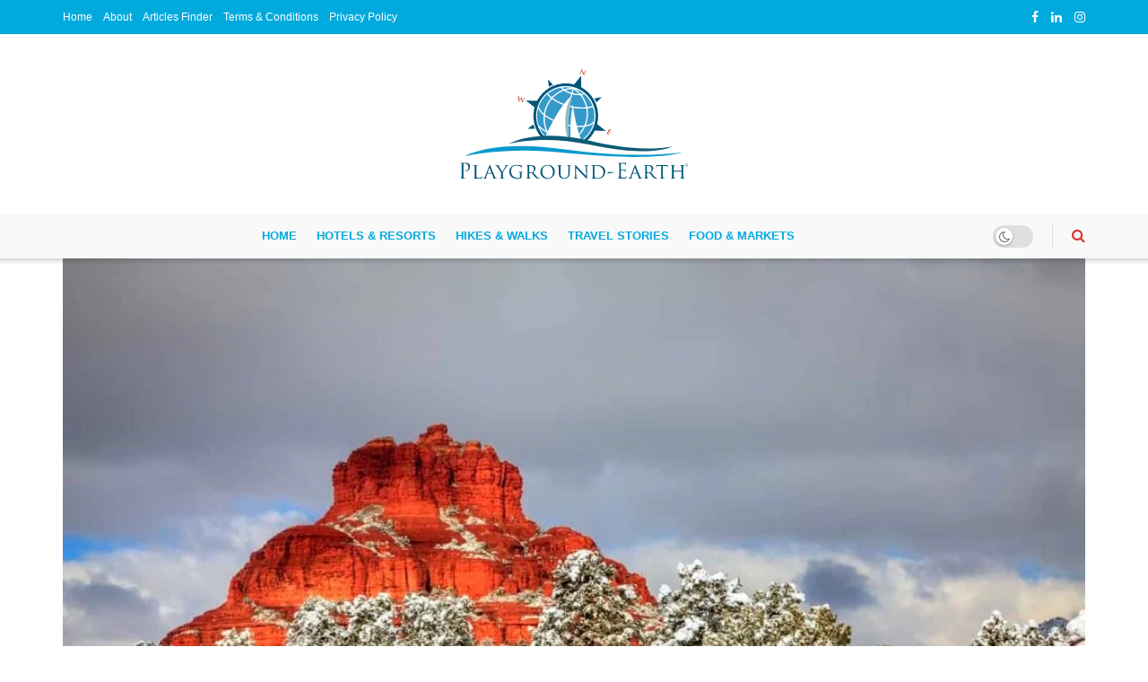

--- FILE ---
content_type: text/html; charset=UTF-8
request_url: https://playground-earth.com/travel-stories/sedona/
body_size: 36528
content:
<!doctype html>
<!--[if lt IE 7]> <html class="no-js lt-ie9 lt-ie8 lt-ie7" lang="en-US" prefix="og: https://ogp.me/ns#"> <![endif]-->
<!--[if IE 7]>    <html class="no-js lt-ie9 lt-ie8" lang="en-US" prefix="og: https://ogp.me/ns#"> <![endif]-->
<!--[if IE 8]>    <html class="no-js lt-ie9" lang="en-US" prefix="og: https://ogp.me/ns#"> <![endif]-->
<!--[if IE 9]>    <html class="no-js lt-ie10" lang="en-US" prefix="og: https://ogp.me/ns#"> <![endif]-->
<!--[if gt IE 8]><!--> <html class="no-js" lang="en-US" prefix="og: https://ogp.me/ns#"> <!--<![endif]-->
<head>
    <meta http-equiv="Content-Type" content="text/html; charset=UTF-8" />
    <meta name='viewport' content='width=device-width, initial-scale=1, user-scalable=yes' />
    <link rel="profile" href="http://gmpg.org/xfn/11" />
    <link rel="pingback" href="https://playground-earth.com/xmlrpc.php" />
    	
				<script type="text/javascript">
			  var jnews_ajax_url = '/?ajax-request=jnews'
			</script>
			<script type="text/javascript">;window.jnews=window.jnews||{},window.jnews.library=window.jnews.library||{},window.jnews.library=function(){"use strict";var e=this;e.win=window,e.doc=document,e.noop=function(){},e.globalBody=e.doc.getElementsByTagName("body")[0],e.globalBody=e.globalBody?e.globalBody:e.doc,e.win.jnewsDataStorage=e.win.jnewsDataStorage||{_storage:new WeakMap,put:function(e,t,n){this._storage.has(e)||this._storage.set(e,new Map),this._storage.get(e).set(t,n)},get:function(e,t){return this._storage.get(e).get(t)},has:function(e,t){return this._storage.has(e)&&this._storage.get(e).has(t)},remove:function(e,t){var n=this._storage.get(e).delete(t);return 0===!this._storage.get(e).size&&this._storage.delete(e),n}},e.windowWidth=function(){return e.win.innerWidth||e.docEl.clientWidth||e.globalBody.clientWidth},e.windowHeight=function(){return e.win.innerHeight||e.docEl.clientHeight||e.globalBody.clientHeight},e.requestAnimationFrame=e.win.requestAnimationFrame||e.win.webkitRequestAnimationFrame||e.win.mozRequestAnimationFrame||e.win.msRequestAnimationFrame||window.oRequestAnimationFrame||function(e){return setTimeout(e,1e3/60)},e.cancelAnimationFrame=e.win.cancelAnimationFrame||e.win.webkitCancelAnimationFrame||e.win.webkitCancelRequestAnimationFrame||e.win.mozCancelAnimationFrame||e.win.msCancelRequestAnimationFrame||e.win.oCancelRequestAnimationFrame||function(e){clearTimeout(e)},e.classListSupport="classList"in document.createElement("_"),e.hasClass=e.classListSupport?function(e,t){return e.classList.contains(t)}:function(e,t){return e.className.indexOf(t)>=0},e.addClass=e.classListSupport?function(t,n){e.hasClass(t,n)||t.classList.add(n)}:function(t,n){e.hasClass(t,n)||(t.className+=" "+n)},e.removeClass=e.classListSupport?function(t,n){e.hasClass(t,n)&&t.classList.remove(n)}:function(t,n){e.hasClass(t,n)&&(t.className=t.className.replace(n,""))},e.objKeys=function(e){var t=[];for(var n in e)Object.prototype.hasOwnProperty.call(e,n)&&t.push(n);return t},e.isObjectSame=function(e,t){var n=!0;return JSON.stringify(e)!==JSON.stringify(t)&&(n=!1),n},e.extend=function(){for(var e,t,n,o=arguments[0]||{},i=1,a=arguments.length;i<a;i++)if(null!==(e=arguments[i]))for(t in e)o!==(n=e[t])&&void 0!==n&&(o[t]=n);return o},e.dataStorage=e.win.jnewsDataStorage,e.isVisible=function(e){return 0!==e.offsetWidth&&0!==e.offsetHeight||e.getBoundingClientRect().length},e.getHeight=function(e){return e.offsetHeight||e.clientHeight||e.getBoundingClientRect().height},e.getWidth=function(e){return e.offsetWidth||e.clientWidth||e.getBoundingClientRect().width},e.supportsPassive=!1;try{var t=Object.defineProperty({},"passive",{get:function(){e.supportsPassive=!0}});"createEvent"in e.doc?e.win.addEventListener("test",null,t):"fireEvent"in e.doc&&e.win.attachEvent("test",null)}catch(e){}e.passiveOption=!!e.supportsPassive&&{passive:!0},e.setStorage=function(e,t){e="jnews-"+e;var n={expired:Math.floor(((new Date).getTime()+432e5)/1e3)};t=Object.assign(n,t);localStorage.setItem(e,JSON.stringify(t))},e.getStorage=function(e){e="jnews-"+e;var t=localStorage.getItem(e);return null!==t&&0<t.length?JSON.parse(localStorage.getItem(e)):{}},e.expiredStorage=function(){var t,n="jnews-";for(var o in localStorage)o.indexOf(n)>-1&&"undefined"!==(t=e.getStorage(o.replace(n,""))).expired&&t.expired<Math.floor((new Date).getTime()/1e3)&&localStorage.removeItem(o)},e.addEvents=function(t,n,o){for(var i in n){var a=["touchstart","touchmove"].indexOf(i)>=0&&!o&&e.passiveOption;"createEvent"in e.doc?t.addEventListener(i,n[i],a):"fireEvent"in e.doc&&t.attachEvent("on"+i,n[i])}},e.removeEvents=function(t,n){for(var o in n)"createEvent"in e.doc?t.removeEventListener(o,n[o]):"fireEvent"in e.doc&&t.detachEvent("on"+o,n[o])},e.triggerEvents=function(t,n,o){var i;o=o||{detail:null};return"createEvent"in e.doc?(!(i=e.doc.createEvent("CustomEvent")||new CustomEvent(n)).initCustomEvent||i.initCustomEvent(n,!0,!1,o),void t.dispatchEvent(i)):"fireEvent"in e.doc?((i=e.doc.createEventObject()).eventType=n,void t.fireEvent("on"+i.eventType,i)):void 0},e.getParents=function(t,n){void 0===n&&(n=e.doc);for(var o=[],i=t.parentNode,a=!1;!a;)if(i){var r=i;r.querySelectorAll(n).length?a=!0:(o.push(r),i=r.parentNode)}else o=[],a=!0;return o},e.forEach=function(e,t,n){for(var o=0,i=e.length;o<i;o++)t.call(n,e[o],o)},e.getText=function(e){return e.innerText||e.textContent},e.setText=function(e,t){var n="object"==typeof t?t.innerText||t.textContent:t;e.innerText&&(e.innerText=n),e.textContent&&(e.textContent=n)},e.httpBuildQuery=function(t){return e.objKeys(t).reduce(function t(n){var o=arguments.length>1&&void 0!==arguments[1]?arguments[1]:null;return function(i,a){var r=n[a];a=encodeURIComponent(a);var s=o?"".concat(o,"[").concat(a,"]"):a;return null==r||"function"==typeof r?(i.push("".concat(s,"=")),i):["number","boolean","string"].includes(typeof r)?(i.push("".concat(s,"=").concat(encodeURIComponent(r))),i):(i.push(e.objKeys(r).reduce(t(r,s),[]).join("&")),i)}}(t),[]).join("&")},e.get=function(t,n,o,i){return o="function"==typeof o?o:e.noop,e.ajax("GET",t,n,o,i)},e.post=function(t,n,o,i){return o="function"==typeof o?o:e.noop,e.ajax("POST",t,n,o,i)},e.ajax=function(t,n,o,i,a){var r=new XMLHttpRequest,s=n,c=e.httpBuildQuery(o);if(t=-1!=["GET","POST"].indexOf(t)?t:"GET",r.open(t,s+("GET"==t?"?"+c:""),!0),"POST"==t&&r.setRequestHeader("Content-type","application/x-www-form-urlencoded"),r.setRequestHeader("X-Requested-With","XMLHttpRequest"),r.onreadystatechange=function(){4===r.readyState&&200<=r.status&&300>r.status&&"function"==typeof i&&i.call(void 0,r.response)},void 0!==a&&!a){return{xhr:r,send:function(){r.send("POST"==t?c:null)}}}return r.send("POST"==t?c:null),{xhr:r}},e.scrollTo=function(t,n,o){function i(e,t,n){this.start=this.position(),this.change=e-this.start,this.currentTime=0,this.increment=20,this.duration=void 0===n?500:n,this.callback=t,this.finish=!1,this.animateScroll()}return Math.easeInOutQuad=function(e,t,n,o){return(e/=o/2)<1?n/2*e*e+t:-n/2*(--e*(e-2)-1)+t},i.prototype.stop=function(){this.finish=!0},i.prototype.move=function(t){e.doc.documentElement.scrollTop=t,e.globalBody.parentNode.scrollTop=t,e.globalBody.scrollTop=t},i.prototype.position=function(){return e.doc.documentElement.scrollTop||e.globalBody.parentNode.scrollTop||e.globalBody.scrollTop},i.prototype.animateScroll=function(){this.currentTime+=this.increment;var t=Math.easeInOutQuad(this.currentTime,this.start,this.change,this.duration);this.move(t),this.currentTime<this.duration&&!this.finish?e.requestAnimationFrame.call(e.win,this.animateScroll.bind(this)):this.callback&&"function"==typeof this.callback&&this.callback()},new i(t,n,o)},e.unwrap=function(t){var n,o=t;e.forEach(t,(function(e,t){n?n+=e:n=e})),o.replaceWith(n)},e.performance={start:function(e){performance.mark(e+"Start")},stop:function(e){performance.mark(e+"End"),performance.measure(e,e+"Start",e+"End")}},e.fps=function(){var t=0,n=0,o=0;!function(){var i=t=0,a=0,r=0,s=document.getElementById("fpsTable"),c=function(t){void 0===document.getElementsByTagName("body")[0]?e.requestAnimationFrame.call(e.win,(function(){c(t)})):document.getElementsByTagName("body")[0].appendChild(t)};null===s&&((s=document.createElement("div")).style.position="fixed",s.style.top="120px",s.style.left="10px",s.style.width="100px",s.style.height="20px",s.style.border="1px solid black",s.style.fontSize="11px",s.style.zIndex="100000",s.style.backgroundColor="white",s.id="fpsTable",c(s));var l=function(){o++,n=Date.now(),(a=(o/(r=(n-t)/1e3)).toPrecision(2))!=i&&(i=a,s.innerHTML=i+"fps"),1<r&&(t=n,o=0),e.requestAnimationFrame.call(e.win,l)};l()}()},e.instr=function(e,t){for(var n=0;n<t.length;n++)if(-1!==e.toLowerCase().indexOf(t[n].toLowerCase()))return!0},e.winLoad=function(t,n){function o(o){if("complete"===e.doc.readyState||"interactive"===e.doc.readyState)return!o||n?setTimeout(t,n||1):t(o),1}o()||e.addEvents(e.win,{load:o})},e.docReady=function(t,n){function o(o){if("complete"===e.doc.readyState||"interactive"===e.doc.readyState)return!o||n?setTimeout(t,n||1):t(o),1}o()||e.addEvents(e.doc,{DOMContentLoaded:o})},e.fireOnce=function(){e.docReady((function(){e.assets=e.assets||[],e.assets.length&&(e.boot(),e.load_assets())}),50)},e.boot=function(){e.length&&e.doc.querySelectorAll("style[media]").forEach((function(e){"not all"==e.getAttribute("media")&&e.removeAttribute("media")}))},e.create_js=function(t,n){var o=e.doc.createElement("script");switch(o.setAttribute("src",t),n){case"defer":o.setAttribute("defer",!0);break;case"async":o.setAttribute("async",!0);break;case"deferasync":o.setAttribute("defer",!0),o.setAttribute("async",!0)}e.globalBody.appendChild(o)},e.load_assets=function(){"object"==typeof e.assets&&e.forEach(e.assets.slice(0),(function(t,n){var o="";t.defer&&(o+="defer"),t.async&&(o+="async"),e.create_js(t.url,o);var i=e.assets.indexOf(t);i>-1&&e.assets.splice(i,1)})),e.assets=jnewsoption.au_scripts=window.jnewsads=[]},e.setCookie=function(e,t,n){var o="";if(n){var i=new Date;i.setTime(i.getTime()+24*n*60*60*1e3),o="; expires="+i.toUTCString()}document.cookie=e+"="+(t||"")+o+"; path=/"},e.getCookie=function(e){for(var t=e+"=",n=document.cookie.split(";"),o=0;o<n.length;o++){for(var i=n[o];" "==i.charAt(0);)i=i.substring(1,i.length);if(0==i.indexOf(t))return i.substring(t.length,i.length)}return null},e.eraseCookie=function(e){document.cookie=e+"=; Path=/; Expires=Thu, 01 Jan 1970 00:00:01 GMT;"},e.docReady((function(){e.globalBody=e.globalBody==e.doc?e.doc.getElementsByTagName("body")[0]:e.globalBody,e.globalBody=e.globalBody?e.globalBody:e.doc})),e.winLoad((function(){e.winLoad((function(){var t=!1;if(void 0!==window.jnewsadmin)if(void 0!==window.file_version_checker){var n=e.objKeys(window.file_version_checker);n.length?n.forEach((function(e){t||"10.0.4"===window.file_version_checker[e]||(t=!0)})):t=!0}else t=!0;t&&(window.jnewsHelper.getMessage(),window.jnewsHelper.getNotice())}),2500)}))},window.jnews.library=new window.jnews.library;</script>
<!-- Search Engine Optimization by Rank Math - https://rankmath.com/ -->
<title>Sedona Travel Stories</title>
<meta name="description" content="Playground Earth Travel | Destination Sedona | One of our favorite places in the USA known for its natural beauty, breathtaking hikes and magic."/>
<meta name="robots" content="index, follow, max-snippet:-1, max-video-preview:-1, max-image-preview:large"/>
<link rel="canonical" href="https://playground-earth.com/travel-stories/sedona/" />
<meta property="og:locale" content="en_US" />
<meta property="og:type" content="article" />
<meta property="og:title" content="Playground Earth Travel Magazine | Destination Belfast" />
<meta property="og:description" content="A description of our 7 days in Belfast with travel tips and recommendations as well as hotels deals" />
<meta property="og:url" content="https://playground-earth.com/travel-stories/sedona/" />
<meta property="og:site_name" content="playground-earth" />
<meta property="article:tag" content="Arizona" />
<meta property="article:tag" content="North America" />
<meta property="article:tag" content="USA" />
<meta property="article:section" content="Travel Stories" />
<meta property="og:updated_time" content="2025-04-16T09:21:39+00:00" />
<meta property="og:image" content="https://playground-earth.com/wp-content/uploads/2019/01/playground-earth-sedona-feature-v2.webp" />
<meta property="og:image:secure_url" content="https://playground-earth.com/wp-content/uploads/2019/01/playground-earth-sedona-feature-v2.webp" />
<meta property="og:image:width" content="1024" />
<meta property="og:image:height" content="683" />
<meta property="og:image:alt" content="Sedona Feature" />
<meta property="og:image:type" content="image/webp" />
<meta property="article:published_time" content="2019-01-01T14:28:23+00:00" />
<meta property="article:modified_time" content="2025-04-16T09:21:39+00:00" />
<meta name="twitter:card" content="summary_large_image" />
<meta name="twitter:title" content="Playground Earth Travel Magazine | Destination Belfast" />
<meta name="twitter:description" content="A description of our 7 days in Belfast with travel tips and recommendations as well as hotels deals" />
<meta name="twitter:image" content="https://playground-earth.com/wp-content/uploads/2019/01/playground-earth-sedona-feature-v2.webp" />
<meta name="twitter:label1" content="Written by" />
<meta name="twitter:data1" content="Jim Dorsey" />
<meta name="twitter:label2" content="Time to read" />
<meta name="twitter:data2" content="4 minutes" />
<script type="application/ld+json" class="rank-math-schema">{"@context":"https://schema.org","@graph":[{"@type":["Person","Organization"],"@id":"https://playground-earth.com/#person","name":"playground-earth"},{"@type":"WebSite","@id":"https://playground-earth.com/#website","url":"https://playground-earth.com","name":"playground-earth","publisher":{"@id":"https://playground-earth.com/#person"},"inLanguage":"en-US"},{"@type":"ImageObject","@id":"https://playground-earth.com/wp-content/uploads/2019/01/playground-earth-sedona-feature-v2.webp","url":"https://playground-earth.com/wp-content/uploads/2019/01/playground-earth-sedona-feature-v2.webp","width":"1024","height":"683","caption":"Sedona Feature","inLanguage":"en-US"},{"@type":"WebPage","@id":"https://playground-earth.com/travel-stories/sedona/#webpage","url":"https://playground-earth.com/travel-stories/sedona/","name":"Sedona Travel Stories","datePublished":"2019-01-01T14:28:23+00:00","dateModified":"2025-04-16T09:21:39+00:00","isPartOf":{"@id":"https://playground-earth.com/#website"},"primaryImageOfPage":{"@id":"https://playground-earth.com/wp-content/uploads/2019/01/playground-earth-sedona-feature-v2.webp"},"inLanguage":"en-US"},{"@type":"Person","@id":"https://playground-earth.com/author/jim-dorsey/","name":"Jim Dorsey","url":"https://playground-earth.com/author/jim-dorsey/","image":{"@type":"ImageObject","@id":"https://secure.gravatar.com/avatar/b5e3a4e5cd61431512eb5b76febe415bc48bd7a1da19d1a573c6b7b2d991b2f3?s=96&amp;d=mm&amp;r=g","url":"https://secure.gravatar.com/avatar/b5e3a4e5cd61431512eb5b76febe415bc48bd7a1da19d1a573c6b7b2d991b2f3?s=96&amp;d=mm&amp;r=g","caption":"Jim Dorsey","inLanguage":"en-US"}},{"@type":"BlogPosting","headline":"Sedona Travel Stories","keywords":"Sedona","datePublished":"2019-01-01T14:28:23+00:00","dateModified":"2025-04-16T09:21:39+00:00","articleSection":"Travel Stories","author":{"@id":"https://playground-earth.com/author/jim-dorsey/","name":"Jim Dorsey"},"publisher":{"@id":"https://playground-earth.com/#person"},"description":"Playground Earth Travel | Destination Sedona | One of our favorite places in the USA known for its natural beauty, breathtaking hikes and magic.","name":"Sedona Travel Stories","@id":"https://playground-earth.com/travel-stories/sedona/#richSnippet","isPartOf":{"@id":"https://playground-earth.com/travel-stories/sedona/#webpage"},"image":{"@id":"https://playground-earth.com/wp-content/uploads/2019/01/playground-earth-sedona-feature-v2.webp"},"inLanguage":"en-US","mainEntityOfPage":{"@id":"https://playground-earth.com/travel-stories/sedona/#webpage"}}]}</script>
<!-- /Rank Math WordPress SEO plugin -->

<link rel="alternate" type="application/rss+xml" title="Playground Earth &raquo; Feed" href="https://playground-earth.com/feed/" />
<link rel="alternate" type="application/rss+xml" title="Playground Earth &raquo; Comments Feed" href="https://playground-earth.com/comments/feed/" />
<script type="text/javascript">
/* <![CDATA[ */
window._wpemojiSettings = {"baseUrl":"https:\/\/s.w.org\/images\/core\/emoji\/16.0.1\/72x72\/","ext":".png","svgUrl":"https:\/\/s.w.org\/images\/core\/emoji\/16.0.1\/svg\/","svgExt":".svg","source":{"concatemoji":"https:\/\/playground-earth.com\/wp-includes\/js\/wp-emoji-release.min.js?ver=6.8.3"}};
/*! This file is auto-generated */
!function(s,n){var o,i,e;function c(e){try{var t={supportTests:e,timestamp:(new Date).valueOf()};sessionStorage.setItem(o,JSON.stringify(t))}catch(e){}}function p(e,t,n){e.clearRect(0,0,e.canvas.width,e.canvas.height),e.fillText(t,0,0);var t=new Uint32Array(e.getImageData(0,0,e.canvas.width,e.canvas.height).data),a=(e.clearRect(0,0,e.canvas.width,e.canvas.height),e.fillText(n,0,0),new Uint32Array(e.getImageData(0,0,e.canvas.width,e.canvas.height).data));return t.every(function(e,t){return e===a[t]})}function u(e,t){e.clearRect(0,0,e.canvas.width,e.canvas.height),e.fillText(t,0,0);for(var n=e.getImageData(16,16,1,1),a=0;a<n.data.length;a++)if(0!==n.data[a])return!1;return!0}function f(e,t,n,a){switch(t){case"flag":return n(e,"\ud83c\udff3\ufe0f\u200d\u26a7\ufe0f","\ud83c\udff3\ufe0f\u200b\u26a7\ufe0f")?!1:!n(e,"\ud83c\udde8\ud83c\uddf6","\ud83c\udde8\u200b\ud83c\uddf6")&&!n(e,"\ud83c\udff4\udb40\udc67\udb40\udc62\udb40\udc65\udb40\udc6e\udb40\udc67\udb40\udc7f","\ud83c\udff4\u200b\udb40\udc67\u200b\udb40\udc62\u200b\udb40\udc65\u200b\udb40\udc6e\u200b\udb40\udc67\u200b\udb40\udc7f");case"emoji":return!a(e,"\ud83e\udedf")}return!1}function g(e,t,n,a){var r="undefined"!=typeof WorkerGlobalScope&&self instanceof WorkerGlobalScope?new OffscreenCanvas(300,150):s.createElement("canvas"),o=r.getContext("2d",{willReadFrequently:!0}),i=(o.textBaseline="top",o.font="600 32px Arial",{});return e.forEach(function(e){i[e]=t(o,e,n,a)}),i}function t(e){var t=s.createElement("script");t.src=e,t.defer=!0,s.head.appendChild(t)}"undefined"!=typeof Promise&&(o="wpEmojiSettingsSupports",i=["flag","emoji"],n.supports={everything:!0,everythingExceptFlag:!0},e=new Promise(function(e){s.addEventListener("DOMContentLoaded",e,{once:!0})}),new Promise(function(t){var n=function(){try{var e=JSON.parse(sessionStorage.getItem(o));if("object"==typeof e&&"number"==typeof e.timestamp&&(new Date).valueOf()<e.timestamp+604800&&"object"==typeof e.supportTests)return e.supportTests}catch(e){}return null}();if(!n){if("undefined"!=typeof Worker&&"undefined"!=typeof OffscreenCanvas&&"undefined"!=typeof URL&&URL.createObjectURL&&"undefined"!=typeof Blob)try{var e="postMessage("+g.toString()+"("+[JSON.stringify(i),f.toString(),p.toString(),u.toString()].join(",")+"));",a=new Blob([e],{type:"text/javascript"}),r=new Worker(URL.createObjectURL(a),{name:"wpTestEmojiSupports"});return void(r.onmessage=function(e){c(n=e.data),r.terminate(),t(n)})}catch(e){}c(n=g(i,f,p,u))}t(n)}).then(function(e){for(var t in e)n.supports[t]=e[t],n.supports.everything=n.supports.everything&&n.supports[t],"flag"!==t&&(n.supports.everythingExceptFlag=n.supports.everythingExceptFlag&&n.supports[t]);n.supports.everythingExceptFlag=n.supports.everythingExceptFlag&&!n.supports.flag,n.DOMReady=!1,n.readyCallback=function(){n.DOMReady=!0}}).then(function(){return e}).then(function(){var e;n.supports.everything||(n.readyCallback(),(e=n.source||{}).concatemoji?t(e.concatemoji):e.wpemoji&&e.twemoji&&(t(e.twemoji),t(e.wpemoji)))}))}((window,document),window._wpemojiSettings);
/* ]]> */
</script>
<link data-optimized="2" rel="stylesheet" href="https://playground-earth.com/wp-content/litespeed/css/d6b0d0b3a84a2d2d8e7007afed2d719a.css?ver=17bad" />























<script type="text/javascript" src="https://playground-earth.com/wp-includes/js/jquery/jquery.min.js?ver=3.7.1" id="jquery-core-js"></script>
<script type="text/javascript" src="https://playground-earth.com/wp-includes/js/jquery/jquery-migrate.min.js?ver=3.4.1" id="jquery-migrate-js"></script>
<link rel="https://api.w.org/" href="https://playground-earth.com/wp-json/" /><link rel="alternate" title="JSON" type="application/json" href="https://playground-earth.com/wp-json/wp/v2/posts/5669" /><link rel="EditURI" type="application/rsd+xml" title="RSD" href="https://playground-earth.com/xmlrpc.php?rsd" />
<meta name="generator" content="WordPress 6.8.3" />
<link rel='shortlink' href='https://playground-earth.com/?p=5669' />
<link rel="alternate" title="oEmbed (JSON)" type="application/json+oembed" href="https://playground-earth.com/wp-json/oembed/1.0/embed?url=https%3A%2F%2Fplayground-earth.com%2Ftravel-stories%2Fsedona%2F" />
<link rel="alternate" title="oEmbed (XML)" type="text/xml+oembed" href="https://playground-earth.com/wp-json/oembed/1.0/embed?url=https%3A%2F%2Fplayground-earth.com%2Ftravel-stories%2Fsedona%2F&#038;format=xml" />
        <!-- MailerLite Universal -->
        <script>
            (function(w,d,e,u,f,l,n){w[f]=w[f]||function(){(w[f].q=w[f].q||[])
                .push(arguments);},l=d.createElement(e),l.async=1,l.src=u,
                n=d.getElementsByTagName(e)[0],n.parentNode.insertBefore(l,n);})
            (window,document,'script','https://assets.mailerlite.com/js/universal.js','ml');
            ml('account', '634171');
            ml('enablePopups', true);
        </script>
        <!-- End MailerLite Universal -->
        <meta name="generator" content="Elementor 3.33.3; features: additional_custom_breakpoints; settings: css_print_method-external, google_font-enabled, font_display-swap">
			
			<script type='application/ld+json'>{"@context":"http:\/\/schema.org","@type":"Organization","@id":"https:\/\/playground-earth.com\/#organization","url":"https:\/\/playground-earth.com\/","name":"Playground Earth","logo":{"@type":"ImageObject","url":"https:\/\/playground-earth.com\/wp-content\/uploads\/2025\/01\/Playground-Earth-Blue-600x290-1.svg"},"sameAs":["https:\/\/www.facebook.com\/playgroundearthtravel","https:\/\/www.linkedin.com\/company\/17941844\/admin\/dashboard\/","https:\/\/www.instagram.com\/playgroundearthtravel\/"]}</script>
<script type='application/ld+json'>{"@context":"http:\/\/schema.org","@type":"WebSite","@id":"https:\/\/playground-earth.com\/#website","url":"https:\/\/playground-earth.com\/","name":"Playground Earth","potentialAction":{"@type":"SearchAction","target":"https:\/\/playground-earth.com\/?s={search_term_string}","query-input":"required name=search_term_string"}}</script>
<link rel="icon" href="https://playground-earth.com/wp-content/uploads/2025/01/cropped-playground-earth-icon-32x32.jpg" sizes="32x32" />
<link rel="icon" href="https://playground-earth.com/wp-content/uploads/2025/01/cropped-playground-earth-icon-192x192.jpg" sizes="192x192" />
<link rel="apple-touch-icon" href="https://playground-earth.com/wp-content/uploads/2025/01/cropped-playground-earth-icon-180x180.jpg" />
<meta name="msapplication-TileImage" content="https://playground-earth.com/wp-content/uploads/2025/01/cropped-playground-earth-icon-270x270.jpg" />
		
		</head>
<body class="wp-singular post-template-default single single-post postid-5669 single-format-standard wp-embed-responsive wp-theme-jnews non-logged-in jeg_toggle_light jeg_single_tpl_10 jnews jsc_normal elementor-default elementor-kit-6 elementor-page elementor-page-5669">

    
    
    <div class="jeg_ad jeg_ad_top jnews_header_top_ads">
        <div class='ads-wrapper  '></div>    </div>

    <!-- The Main Wrapper
    ============================================= -->
    <div class="jeg_viewport">

        
        <div class="jeg_header_wrapper">
            <div class="jeg_header_instagram_wrapper">
    </div>

<!-- HEADER -->
<div class="jeg_header normal">
    <div class="jeg_topbar jeg_container jeg_navbar_wrapper dark">
    <div class="container">
        <div class="jeg_nav_row">
            
                <div class="jeg_nav_col jeg_nav_left  jeg_nav_grow">
                    <div class="item_wrap jeg_nav_alignleft">
                        <div class="jeg_nav_item">
	<ul class="jeg_menu jeg_top_menu"><li id="menu-item-31473" class="menu-item menu-item-type-post_type menu-item-object-page menu-item-home menu-item-31473"><a href="https://playground-earth.com/">Home</a></li>
<li id="menu-item-30711" class="menu-item menu-item-type-post_type menu-item-object-page menu-item-30711"><a href="https://playground-earth.com/about/">About</a></li>
<li id="menu-item-31520" class="menu-item menu-item-type-post_type menu-item-object-page menu-item-31520"><a href="https://playground-earth.com/articles-finder/">Articles Finder</a></li>
<li id="menu-item-30709" class="menu-item menu-item-type-post_type menu-item-object-page menu-item-30709"><a href="https://playground-earth.com/terms/">Terms &#038; Conditions</a></li>
<li id="menu-item-30710" class="menu-item menu-item-type-post_type menu-item-object-page menu-item-30710"><a href="https://playground-earth.com/privacy-policy/">Privacy Policy</a></li>
</ul></div>                    </div>
                </div>

                
                <div class="jeg_nav_col jeg_nav_center  jeg_nav_normal">
                    <div class="item_wrap jeg_nav_aligncenter">
                        			<div
				class="jeg_nav_item socials_widget jeg_social_icon_block nobg">
				<a href="https://www.facebook.com/playgroundearthtravel" target='_blank' rel='external noopener nofollow'  aria-label="Find us on Facebook" class="jeg_facebook"><i class="fa fa-facebook"></i> </a><a href="https://www.linkedin.com/company/17941844/admin/dashboard/" target='_blank' rel='external noopener nofollow'  aria-label="Find us on LinkedIn" class="jeg_linkedin"><i class="fa fa-linkedin"></i> </a><a href="https://www.instagram.com/playgroundearthtravel/" target='_blank' rel='external noopener nofollow'  aria-label="Find us on Instagram" class="jeg_instagram"><i class="fa fa-instagram"></i> </a>			</div>
			                    </div>
                </div>

                
                <div class="jeg_nav_col jeg_nav_right  jeg_nav_normal">
                    <div class="item_wrap jeg_nav_alignright">
                                            </div>
                </div>

                        </div>
    </div>
</div><!-- /.jeg_container --><div class="jeg_midbar jeg_container jeg_navbar_wrapper normal">
    <div class="container">
        <div class="jeg_nav_row">
            
                <div class="jeg_nav_col jeg_nav_left jeg_nav_normal">
                    <div class="item_wrap jeg_nav_alignleft">
                                            </div>
                </div>

                
                <div class="jeg_nav_col jeg_nav_center jeg_nav_normal">
                    <div class="item_wrap jeg_nav_aligncenter">
                                            </div>
                </div>

                
                <div class="jeg_nav_col jeg_nav_right jeg_nav_grow">
                    <div class="item_wrap jeg_nav_aligncenter">
                        <div class="jeg_nav_item jeg_logo jeg_desktop_logo">
			<div class="site-title">
			<a href="https://playground-earth.com/" aria-label="Visit Homepage" style="padding: 0 0 0 0;">
				<img class='jeg_logo_img' src="https://playground-earth.com/wp-content/uploads/2025/01/Playground-Earth-Blue-Logo.svg" srcset="https://playground-earth.com/wp-content/uploads/2025/01/Playground-Earth-Blue-Logo.svg 1x, https://playground-earth.com/wp-content/uploads/2025/01/Playground-Earth-Blue-600x290-1.svg 2x" alt="Playground Earth"data-light-src="https://playground-earth.com/wp-content/uploads/2025/01/Playground-Earth-Blue-Logo.svg" data-light-srcset="https://playground-earth.com/wp-content/uploads/2025/01/Playground-Earth-Blue-Logo.svg 1x, https://playground-earth.com/wp-content/uploads/2025/01/Playground-Earth-Blue-600x290-1.svg 2x" data-dark-src="https://playground-earth.com/wp-content/uploads/2025/01/Playground-Earth-Blue-Logo.svg" data-dark-srcset="https://playground-earth.com/wp-content/uploads/2025/01/Playground-Earth-Blue-Logo.svg 1x, https://playground-earth.com/wp-content/uploads/2025/01/Playground-Earth-Blue-600x290-1.svg 2x"width="300" height="145">			</a>
		</div>
	</div>
                    </div>
                </div>

                        </div>
    </div>
</div><div class="jeg_bottombar jeg_navbar jeg_container jeg_navbar_wrapper jeg_navbar_normal jeg_navbar_shadow jeg_navbar_normal">
    <div class="container">
        <div class="jeg_nav_row">
            
                <div class="jeg_nav_col jeg_nav_left jeg_nav_grow">
                    <div class="item_wrap jeg_nav_aligncenter">
                        <div class="jeg_nav_item jeg_main_menu_wrapper">
<div class="jeg_mainmenu_wrap"><ul class="jeg_menu jeg_main_menu jeg_menu_style_1" data-animation="animate"><li id="menu-item-31522" class="menu-item menu-item-type-post_type menu-item-object-page menu-item-home menu-item-31522 bgnav" data-item-row="default" ><a href="https://playground-earth.com/">Home</a></li>
<li id="menu-item-30065" class="menu-item menu-item-type-taxonomy menu-item-object-category menu-item-30065 bgnav" data-item-row="default" ><a href="https://playground-earth.com/hotels-resorts/">Hotels &amp; Resorts</a></li>
<li id="menu-item-30067" class="menu-item menu-item-type-taxonomy menu-item-object-category menu-item-30067 bgnav" data-item-row="default" ><a href="https://playground-earth.com/hikes-walks/">Hikes &amp; Walks</a></li>
<li id="menu-item-30064" class="menu-item menu-item-type-taxonomy menu-item-object-category current-post-ancestor current-menu-parent current-post-parent menu-item-30064 bgnav" data-item-row="default" ><a href="https://playground-earth.com/travel-stories/">Travel Stories</a></li>
<li id="menu-item-30066" class="menu-item menu-item-type-taxonomy menu-item-object-category menu-item-30066 bgnav" data-item-row="default" ><a href="https://playground-earth.com/foods-markets/">Food &amp; Markets</a></li>
</ul></div></div>
                    </div>
                </div>

                
                <div class="jeg_nav_col jeg_nav_center jeg_nav_normal">
                    <div class="item_wrap jeg_nav_aligncenter">
                                            </div>
                </div>

                
                <div class="jeg_nav_col jeg_nav_right jeg_nav_normal">
                    <div class="item_wrap jeg_nav_alignright">
                        <div class="jeg_nav_item jeg_dark_mode">
                    <label class="dark_mode_switch">
                        <input aria-label="Dark mode toogle" type="checkbox" class="jeg_dark_mode_toggle" >
                        <span class="slider round"></span>
                    </label>
                 </div><div class="jeg_separator separator5"></div><!-- Search Icon -->
<div class="jeg_nav_item jeg_search_wrapper search_icon jeg_search_popup_expand">
    <a href="#" class="jeg_search_toggle" aria-label="Search Button"><i class="fa fa-search"></i></a>
    <form action="https://playground-earth.com/" method="get" class="jeg_search_form" target="_top">
    <input name="s" class="jeg_search_input" placeholder="Search..." type="text" value="" autocomplete="off">
	<button aria-label="Search Button" type="submit" class="jeg_search_button btn"><i class="fa fa-search"></i></button>
</form>
<!-- jeg_search_hide with_result no_result -->
<div class="jeg_search_result jeg_search_hide with_result">
    <div class="search-result-wrapper">
    </div>
    <div class="search-link search-noresult">
        No Result    </div>
    <div class="search-link search-all-button">
        <i class="fa fa-search"></i> View All Result    </div>
</div></div>                    </div>
                </div>

                        </div>
    </div>
</div></div><!-- /.jeg_header -->        </div>

        <div class="jeg_header_sticky">
            <div class="sticky_blankspace"></div>
<div class="jeg_header normal">
    <div class="jeg_container">
        <div data-mode="scroll" class="jeg_stickybar jeg_navbar jeg_navbar_wrapper jeg_navbar_normal jeg_navbar_normal">
            <div class="container">
    <div class="jeg_nav_row">
        
            <div class="jeg_nav_col jeg_nav_left jeg_nav_grow">
                <div class="item_wrap jeg_nav_aligncenter">
                    <div class="jeg_nav_item jeg_main_menu_wrapper">
<div class="jeg_mainmenu_wrap"><ul class="jeg_menu jeg_main_menu jeg_menu_style_1" data-animation="animate"><li id="menu-item-31522" class="menu-item menu-item-type-post_type menu-item-object-page menu-item-home menu-item-31522 bgnav" data-item-row="default" ><a href="https://playground-earth.com/">Home</a></li>
<li id="menu-item-30065" class="menu-item menu-item-type-taxonomy menu-item-object-category menu-item-30065 bgnav" data-item-row="default" ><a href="https://playground-earth.com/hotels-resorts/">Hotels &amp; Resorts</a></li>
<li id="menu-item-30067" class="menu-item menu-item-type-taxonomy menu-item-object-category menu-item-30067 bgnav" data-item-row="default" ><a href="https://playground-earth.com/hikes-walks/">Hikes &amp; Walks</a></li>
<li id="menu-item-30064" class="menu-item menu-item-type-taxonomy menu-item-object-category current-post-ancestor current-menu-parent current-post-parent menu-item-30064 bgnav" data-item-row="default" ><a href="https://playground-earth.com/travel-stories/">Travel Stories</a></li>
<li id="menu-item-30066" class="menu-item menu-item-type-taxonomy menu-item-object-category menu-item-30066 bgnav" data-item-row="default" ><a href="https://playground-earth.com/foods-markets/">Food &amp; Markets</a></li>
</ul></div></div>
                </div>
            </div>

            
            <div class="jeg_nav_col jeg_nav_center jeg_nav_normal">
                <div class="item_wrap jeg_nav_aligncenter">
                    <div class="jeg_nav_item jeg_dark_mode">
                    <label class="dark_mode_switch">
                        <input aria-label="Dark mode toogle" type="checkbox" class="jeg_dark_mode_toggle" >
                        <span class="slider round"></span>
                    </label>
                 </div><div class="jeg_separator separator2"></div>                </div>
            </div>

            
            <div class="jeg_nav_col jeg_nav_right jeg_nav_normal">
                <div class="item_wrap jeg_nav_alignright">
                    <div class="jeg_separator separator3"></div><!-- Search Icon -->
<div class="jeg_nav_item jeg_search_wrapper search_icon jeg_search_popup_expand">
    <a href="#" class="jeg_search_toggle" aria-label="Search Button"><i class="fa fa-search"></i></a>
    <form action="https://playground-earth.com/" method="get" class="jeg_search_form" target="_top">
    <input name="s" class="jeg_search_input" placeholder="Search..." type="text" value="" autocomplete="off">
	<button aria-label="Search Button" type="submit" class="jeg_search_button btn"><i class="fa fa-search"></i></button>
</form>
<!-- jeg_search_hide with_result no_result -->
<div class="jeg_search_result jeg_search_hide with_result">
    <div class="search-result-wrapper">
    </div>
    <div class="search-link search-noresult">
        No Result    </div>
    <div class="search-link search-all-button">
        <i class="fa fa-search"></i> View All Result    </div>
</div></div>                </div>
            </div>

                </div>
</div>        </div>
    </div>
</div>
        </div>

        <div class="jeg_navbar_mobile_wrapper">
            <div class="jeg_navbar_mobile" data-mode="fixed">
    <div class="jeg_mobile_bottombar jeg_mobile_midbar jeg_container normal">
    <div class="container">
        <div class="jeg_nav_row">
            
                <div class="jeg_nav_col jeg_nav_left jeg_nav_normal">
                    <div class="item_wrap jeg_nav_alignleft">
                        <div class="jeg_nav_item">
    <a href="#" aria-label="Show Menu" class="toggle_btn jeg_mobile_toggle"><i class="fa fa-bars"></i></a>
</div><div class="jeg_nav_item jeg_dark_mode">
                    <label class="dark_mode_switch">
                        <input aria-label="Dark mode toogle" type="checkbox" class="jeg_dark_mode_toggle" >
                        <span class="slider round"></span>
                    </label>
                 </div>                    </div>
                </div>

                
                <div class="jeg_nav_col jeg_nav_center jeg_nav_grow">
                    <div class="item_wrap jeg_nav_aligncenter">
                        <div class="jeg_nav_item jeg_mobile_logo">
			<div class="site-title">
			<a href="https://playground-earth.com/" aria-label="Visit Homepage">
				<img class='jeg_logo_img' src="https://playground-earth.com/wp-content/uploads/2025/01/Playground-Earth-Blue-Logo.svg" srcset="https://playground-earth.com/wp-content/uploads/2025/01/Playground-Earth-Blue-Logo.svg 1x, https://playground-earth.com/wp-content/uploads/2025/01/Playground-Earth-Blue-Logo.svg 2x" alt="Playground Earth"data-light-src="https://playground-earth.com/wp-content/uploads/2025/01/Playground-Earth-Blue-Logo.svg" data-light-srcset="https://playground-earth.com/wp-content/uploads/2025/01/Playground-Earth-Blue-Logo.svg 1x, https://playground-earth.com/wp-content/uploads/2025/01/Playground-Earth-Blue-Logo.svg 2x" data-dark-src="https://playground-earth.com/wp-content/uploads/2025/01/Playground-Earth-Blue-Logo.svg" data-dark-srcset="https://playground-earth.com/wp-content/uploads/2025/01/Playground-Earth-Blue-Logo.svg 1x, https://playground-earth.com/wp-content/uploads/2025/01/Playground-Earth-Blue-600x290-1.svg 2x"width="300" height="145">			</a>
		</div>
	</div>                    </div>
                </div>

                
                <div class="jeg_nav_col jeg_nav_right jeg_nav_normal">
                    <div class="item_wrap jeg_nav_alignright">
                        <div class="jeg_nav_item jeg_search_wrapper jeg_search_popup_expand">
    <a href="#" aria-label="Search Button" class="jeg_search_toggle"><i class="fa fa-search"></i></a>
	<form action="https://playground-earth.com/" method="get" class="jeg_search_form" target="_top">
    <input name="s" class="jeg_search_input" placeholder="Search..." type="text" value="" autocomplete="off">
	<button aria-label="Search Button" type="submit" class="jeg_search_button btn"><i class="fa fa-search"></i></button>
</form>
<!-- jeg_search_hide with_result no_result -->
<div class="jeg_search_result jeg_search_hide with_result">
    <div class="search-result-wrapper">
    </div>
    <div class="search-link search-noresult">
        No Result    </div>
    <div class="search-link search-all-button">
        <i class="fa fa-search"></i> View All Result    </div>
</div></div>                    </div>
                </div>

                        </div>
    </div>
</div></div>
<div class="sticky_blankspace" style="height: 61px;"></div>        </div>

        <div class="jeg_ad jeg_ad_top jnews_header_bottom_ads">
            <div class='ads-wrapper  '></div>        </div>

            <div class="post-wrapper">

        <div class="post-wrap" >

            
            <div class="jeg_main ">
                <div class="jeg_container">
                    

<div class="jeg_featured_big">
    <div class="jeg_featured_bg">
        <img fetchpriority="high" width="1024" height="683" src="https://playground-earth.com/wp-content/uploads/2019/01/playground-earth-sedona-feature-v2.webp" class="attachment-full size-full wp-post-image" alt="Sedona Feature" decoding="async" srcset="https://playground-earth.com/wp-content/uploads/2019/01/playground-earth-sedona-feature-v2.webp 1024w, https://playground-earth.com/wp-content/uploads/2019/01/playground-earth-sedona-feature-v2-300x200.webp 300w, https://playground-earth.com/wp-content/uploads/2019/01/playground-earth-sedona-feature-v2-768x512.webp 768w, https://playground-earth.com/wp-content/uploads/2019/01/playground-earth-sedona-feature-v2-750x500.webp 750w" sizes="(max-width: 1024px) 100vw, 1024px" />    </div>

    <div class="jeg_scroll_flag"></div>
</div>

<div class="container">
    <div class="jeg_ad jeg_article_top jnews_article_top_ads">
        <div class='ads-wrapper  '></div>    </div>
</div>

<div class="jeg_content jeg_singlepage">
    <div class="container">
        <div class="row">
            <div class="jeg_main_content col-md-8">
                <div class="jeg_inner_content">
                    <div class="entry-header">
                        
                        <h1 class="jeg_post_title">Sedona</h1>

                        
                        <div class="jeg_meta_container"><div class="jeg_post_meta jeg_post_meta_2">
    <div class="meta_left">
                                    <div class="jeg_meta_author">
                    <img alt='Jim Dorsey' src='https://secure.gravatar.com/avatar/b5e3a4e5cd61431512eb5b76febe415bc48bd7a1da19d1a573c6b7b2d991b2f3?s=80&#038;d=mm&#038;r=g' srcset='https://secure.gravatar.com/avatar/b5e3a4e5cd61431512eb5b76febe415bc48bd7a1da19d1a573c6b7b2d991b2f3?s=160&#038;d=mm&#038;r=g 2x' class='avatar avatar-80 photo' height='80' width='80' decoding='async'/>                    <span class="meta_text">by</span>
                    <a href="https://playground-earth.com/author/jim-dorsey/">Jim Dorsey</a>                </div>
                    
        
                    <div class="jeg_meta_category">
                <span><span class="meta_text">in</span>
                    <a href="https://playground-earth.com/travel-stories/" rel="category tag">Travel Stories</a>                </span>
            </div>
        
        <div class="jeg_meta_reading_time">
			            <span>
			            	Reading Time: 5 mins read
			            </span>
			        </div>    </div>

	<div class="meta_right">
					</div>
</div>
</div>
                    </div>

                    <div class="jeg_share_top_container"><div class="jeg_share_button clearfix">
                <div class="jeg_share_stats">
                    
                    
                </div>
                <div class="jeg_sharelist">
                    <a href="http://www.facebook.com/sharer.php?u=https%3A%2F%2Fplayground-earth.com%2Ftravel-stories%2Fsedona%2F" rel='nofollow' aria-label='Share on Facebook' class="jeg_btn-facebook expanded"><i class="fa fa-facebook-official"></i><span>Share on Facebook</span></a><a href="https://twitter.com/intent/tweet?text=Sedona&url=https%3A%2F%2Fplayground-earth.com%2Ftravel-stories%2Fsedona%2F" rel='nofollow' aria-label='Share on Twitter' class="jeg_btn-twitter expanded"><i class="fa fa-twitter"><svg xmlns="http://www.w3.org/2000/svg" height="1em" viewBox="0 0 512 512"><!--! Font Awesome Free 6.4.2 by @fontawesome - https://fontawesome.com License - https://fontawesome.com/license (Commercial License) Copyright 2023 Fonticons, Inc. --><path d="M389.2 48h70.6L305.6 224.2 487 464H345L233.7 318.6 106.5 464H35.8L200.7 275.5 26.8 48H172.4L272.9 180.9 389.2 48zM364.4 421.8h39.1L151.1 88h-42L364.4 421.8z"/></svg></i><span>Share on X</span></a><a href="https://www.linkedin.com/shareArticle?url=https%3A%2F%2Fplayground-earth.com%2Ftravel-stories%2Fsedona%2F&title=Sedona" rel='nofollow' aria-label='Share on Linkedin' class="jeg_btn-linkedin "><i class="fa fa-linkedin"></i></a><a href="https://reddit.com/submit?url=https%3A%2F%2Fplayground-earth.com%2Ftravel-stories%2Fsedona%2F&title=Sedona" rel='nofollow' aria-label='Share on Reddit' class="jeg_btn-reddit "><i class="fa fa-reddit"></i></a><a href="//api.whatsapp.com/send?text=Sedona%0Ahttps%3A%2F%2Fplayground-earth.com%2Ftravel-stories%2Fsedona%2F" rel='nofollow' aria-label='Share on Whatsapp' data-action="share/whatsapp/share"  class="jeg_btn-whatsapp "><i class="fa fa-whatsapp"></i></a><a href="https://www.pinterest.com/pin/create/bookmarklet/?pinFave=1&url=https%3A%2F%2Fplayground-earth.com%2Ftravel-stories%2Fsedona%2F&media=https://playground-earth.com/wp-content/uploads/2019/01/playground-earth-sedona-feature-v2.webp&description=Sedona" rel='nofollow' aria-label='Share on Pinterest' class="jeg_btn-pinterest "><i class="fa fa-pinterest"></i></a><a href="https://www.threads.net/intent/post?text=Sedona&url=https%3A%2F%2Fplayground-earth.com%2Ftravel-stories%2Fsedona%2F" rel='nofollow' aria-label='Share on Threads' class="jeg_btn-threads "><i class="fa fa-threads"><svg xmlns="http://www.w3.org/2000/svg" height="1em" viewBox="0 0 448 512"><!--! Font Awesome Free 6.4.2 by @fontawesome - https://fontawesome.com License - https://fontawesome.com/license (Commercial License) Copyright 2023 Fonticons, Inc. --><path d="M331.5 235.7c2.2 .9 4.2 1.9 6.3 2.8c29.2 14.1 50.6 35.2 61.8 61.4c15.7 36.5 17.2 95.8-30.3 143.2c-36.2 36.2-80.3 52.5-142.6 53h-.3c-70.2-.5-124.1-24.1-160.4-70.2c-32.3-41-48.9-98.1-49.5-169.6V256v-.2C17 184.3 33.6 127.2 65.9 86.2C102.2 40.1 156.2 16.5 226.4 16h.3c70.3 .5 124.9 24 162.3 69.9c18.4 22.7 32 50 40.6 81.7l-40.4 10.8c-7.1-25.8-17.8-47.8-32.2-65.4c-29.2-35.8-73-54.2-130.5-54.6c-57 .5-100.1 18.8-128.2 54.4C72.1 146.1 58.5 194.3 58 256c.5 61.7 14.1 109.9 40.3 143.3c28 35.6 71.2 53.9 128.2 54.4c51.4-.4 85.4-12.6 113.7-40.9c32.3-32.2 31.7-71.8 21.4-95.9c-6.1-14.2-17.1-26-31.9-34.9c-3.7 26.9-11.8 48.3-24.7 64.8c-17.1 21.8-41.4 33.6-72.7 35.3c-23.6 1.3-46.3-4.4-63.9-16c-20.8-13.8-33-34.8-34.3-59.3c-2.5-48.3 35.7-83 95.2-86.4c21.1-1.2 40.9-.3 59.2 2.8c-2.4-14.8-7.3-26.6-14.6-35.2c-10-11.7-25.6-17.7-46.2-17.8H227c-16.6 0-39 4.6-53.3 26.3l-34.4-23.6c19.2-29.1 50.3-45.1 87.8-45.1h.8c62.6 .4 99.9 39.5 103.7 107.7l-.2 .2zm-156 68.8c1.3 25.1 28.4 36.8 54.6 35.3c25.6-1.4 54.6-11.4 59.5-73.2c-13.2-2.9-27.8-4.4-43.4-4.4c-4.8 0-9.6 .1-14.4 .4c-42.9 2.4-57.2 23.2-56.2 41.8l-.1 .1z"/></svg></i></a>
                    
                </div>
            </div></div>
                    <div class="jeg_ad jeg_article jnews_content_top_ads "><div class='ads-wrapper  '></div></div>
                    <div class="entry-content no-share">
                        <div class="jeg_share_button share-float jeg_sticky_share clearfix share-monocrhome">
                            <div class="jeg_share_float_container"></div>                        </div>

                        <div class="content-inner ">
                            		<div data-elementor-type="wp-post" data-elementor-id="5669" class="elementor elementor-5669">
						<section class="elementor-section elementor-top-section elementor-element elementor-element-3ee6c66 elementor-section-boxed elementor-section-height-default elementor-section-height-default" data-id="3ee6c66" data-element_type="section" data-settings="{&quot;background_background&quot;:&quot;classic&quot;,&quot;animation&quot;:&quot;none&quot;}">
						<div class="elementor-container elementor-column-gap-default">
					<div class="elementor-column elementor-col-100 elementor-top-column elementor-element elementor-element-38aa4c9" data-id="38aa4c9" data-element_type="column">
			<div class="elementor-widget-wrap elementor-element-populated">
						<div class="elementor-element elementor-element-586422b elementor-invisible elementor-widget elementor-widget-heading" data-id="586422b" data-element_type="widget" data-settings="{&quot;_animation&quot;:&quot;fadeInUp&quot;}" data-widget_type="heading.default">
				<div class="elementor-widget-container">
					<h3 class="elementor-heading-title elementor-size-default">DESTINATION SEDONA</h3>				</div>
				</div>
				<div class="elementor-element elementor-element-500d366 elementor-widget elementor-widget-heading" data-id="500d366" data-element_type="widget" data-widget_type="heading.default">
				<div class="elementor-widget-container">
					<h2 class="elementor-heading-title elementor-size-default">Arizona, USA</h2>				</div>
				</div>
				<div class="elementor-element elementor-element-15afca3 elementor-widget-divider--view-line elementor-invisible elementor-widget elementor-widget-divider" data-id="15afca3" data-element_type="widget" data-settings="{&quot;_animation&quot;:&quot;slideInUp&quot;}" data-widget_type="divider.default">
				<div class="elementor-widget-container">
							<div class="elementor-divider">
			<span class="elementor-divider-separator">
						</span>
		</div>
						</div>
				</div>
					</div>
		</div>
					</div>
		</section>
				<section class="elementor-section elementor-top-section elementor-element elementor-element-bc7d6c2 elementor-section-boxed elementor-section-height-default elementor-section-height-default" data-id="bc7d6c2" data-element_type="section" data-settings="{&quot;background_background&quot;:&quot;classic&quot;}">
						<div class="elementor-container elementor-column-gap-default">
					<div class="elementor-column elementor-col-100 elementor-top-column elementor-element elementor-element-761c267" data-id="761c267" data-element_type="column" data-settings="{&quot;background_background&quot;:&quot;classic&quot;}">
			<div class="elementor-widget-wrap elementor-element-populated">
						<div class="elementor-element elementor-element-4ff8a30 elementor-widget elementor-widget-text-editor" data-id="4ff8a30" data-element_type="widget" data-widget_type="text-editor.default">
				<div class="elementor-widget-container">
									<p>We have enjoyed Sedona various times, twice staying at the magnificent <a href="https://www.enchantmentresort.com/" target="_blank" rel="noopener">Enchantment Resort</a> in the fall.  We love this area so much we celebrated our 20th wedding anniversary here.</p><p>With a temperate semi-arid climate Sedona is a year-round outdoor lovers paradise. There are hundreds of hiking and mountain biking trails in the surrounding red sandstone hills. The red rocks also attract those in pursuit of quietude, spiritual quests and a closer commune with nature. A swim in the creek at Slide Rock State Park is a great way to cool off on a hot summer afternoon and fall brings a glorious change of color along Oak Creek Canyon as the weather begins to turn a bit cooler.</p><p>Below are the highlights of the area that we experienced during our visits along with travel tips.</p>								</div>
				</div>
					</div>
		</div>
					</div>
		</section>
				<section class="elementor-section elementor-top-section elementor-element elementor-element-4df72cf elementor-section-boxed elementor-section-height-default elementor-section-height-default" data-id="4df72cf" data-element_type="section" data-settings="{&quot;background_background&quot;:&quot;classic&quot;}">
						<div class="elementor-container elementor-column-gap-default">
					<div class="elementor-column elementor-col-100 elementor-top-column elementor-element elementor-element-54c0537" data-id="54c0537" data-element_type="column" data-settings="{&quot;background_background&quot;:&quot;classic&quot;}">
			<div class="elementor-widget-wrap elementor-element-populated">
						<div class="elementor-element elementor-element-c8b238d elementor-widget elementor-widget-heading" data-id="c8b238d" data-element_type="widget" id="day1" data-widget_type="heading.default">
				<div class="elementor-widget-container">
					<h3 class="elementor-heading-title elementor-size-default"><b>Arts and Crafts</b></h3>				</div>
				</div>
				<div class="elementor-element elementor-element-58ee765 elementor-widget elementor-widget-text-editor" data-id="58ee765" data-element_type="widget" data-widget_type="text-editor.default">
				<div class="elementor-widget-container">
									<p>Sedona is known internationally as an art mecca and is home to dozens of galleries featuring classic Western and Native American art, bronze sculpture, rugs, jewelry of all kinds as well as contemporary art. Within its numerous galleries and outdoor art fairs, artists from around the world live, work and display their art. Sedona’s artists and galleries make art accessible to everyone, from the serious collector to the casual appreciator. In a town with slightly more than 10,000 year-round residents, Sedona has a surprisingly out sized and thriving art scene.<br /><br />Nestled beneath the shade of the sycamores on the banks of beautiful Oak Creek in Sedona, Tlaquepaque is one of the most distinctive shopping experiences to be found in the Southwest. Authentically fashioned after a traditional Mexican village, Tlaquepaque has been a Sedona landmark since the 1970’s. With over 50 shops plus several great restaurants, Tlaquepaque is sure to please your senses and your palate.</p>								</div>
				</div>
				<div class="elementor-element elementor-element-d648d34 elementor-widget elementor-widget-image" data-id="d648d34" data-element_type="widget" data-widget_type="image.default">
				<div class="elementor-widget-container">
												<figure class="wp-caption">
										<img decoding="async" width="967" height="596" src="https://playground-earth.com/wp-content/uploads/2019/01/playground-earth-sedona-tlaquepaque-v2.webp" class="attachment-large size-large wp-image-35489" alt="Sedona Tlaquepaque Arts and Crafts" srcset="https://playground-earth.com/wp-content/uploads/2019/01/playground-earth-sedona-tlaquepaque-v2.webp 967w, https://playground-earth.com/wp-content/uploads/2019/01/playground-earth-sedona-tlaquepaque-v2-300x185.webp 300w, https://playground-earth.com/wp-content/uploads/2019/01/playground-earth-sedona-tlaquepaque-v2-768x473.webp 768w, https://playground-earth.com/wp-content/uploads/2019/01/playground-earth-sedona-tlaquepaque-v2-750x462.webp 750w" sizes="(max-width: 967px) 100vw, 967px" />											<figcaption class="widget-image-caption wp-caption-text">Sedona Tlaquepaque Arts and Crafts</figcaption>
										</figure>
									</div>
				</div>
				<div class="elementor-element elementor-element-159e454 elementor-widget elementor-widget-heading" data-id="159e454" data-element_type="widget" data-widget_type="heading.default">
				<div class="elementor-widget-container">
					<h3 class="elementor-heading-title elementor-size-default"><b>Food
</b></h3>				</div>
				</div>
				<div class="elementor-element elementor-element-8735319 elementor-widget elementor-widget-text-editor" data-id="8735319" data-element_type="widget" data-widget_type="text-editor.default">
				<div class="elementor-widget-container">
									<p>Historically speaking Sedona has never been high on most people’s list as a culinary destination. It’s no surprise that 20 years ago Sedona would never have received the attention for great, or diverse cuisine that it does today.</p><p>With over 200 restaurants serving everything from tacos (lots of tacos!) to white tablecloth establishments along with creekside dining Sedona chefs and restaurateurs have earned their place in what is now a thriving culinary scene. Working up an appetite by spending your day outdoors can now be rewarded with a great meal at the end of the day.</p><p>For farmers market lovers the creekside farmers market held at the famous Tlaquepaque Arts &amp; Crafts Village ranks among the top 10 in Arizona.</p>								</div>
				</div>
				<div class="elementor-element elementor-element-ee79f34 elementor-widget elementor-widget-image" data-id="ee79f34" data-element_type="widget" data-widget_type="image.default">
				<div class="elementor-widget-container">
												<figure class="wp-caption">
										<img decoding="async" width="1024" height="525" src="https://playground-earth.com/wp-content/uploads/2019/06/playground-earth-sedona-enchatment-pool-v2-1024x525.webp" class="attachment-large size-large wp-image-35479" alt="Sedona Enchantment Pool" srcset="https://playground-earth.com/wp-content/uploads/2019/06/playground-earth-sedona-enchatment-pool-v2-1024x525.webp 1024w, https://playground-earth.com/wp-content/uploads/2019/06/playground-earth-sedona-enchatment-pool-v2-300x154.webp 300w, https://playground-earth.com/wp-content/uploads/2019/06/playground-earth-sedona-enchatment-pool-v2-768x394.webp 768w, https://playground-earth.com/wp-content/uploads/2019/06/playground-earth-sedona-enchatment-pool-v2-750x385.webp 750w, https://playground-earth.com/wp-content/uploads/2019/06/playground-earth-sedona-enchatment-pool-v2-1140x585.webp 1140w, https://playground-earth.com/wp-content/uploads/2019/06/playground-earth-sedona-enchatment-pool-v2.webp 1170w" sizes="(max-width: 1024px) 100vw, 1024px" />											<figcaption class="widget-image-caption wp-caption-text">Sedona Enchantment Pool</figcaption>
										</figure>
									</div>
				</div>
				<div class="elementor-element elementor-element-f09aab4 elementor-widget elementor-widget-heading" data-id="f09aab4" data-element_type="widget" data-widget_type="heading.default">
				<div class="elementor-widget-container">
					<h3 class="elementor-heading-title elementor-size-default"><b>Hiking</b></h3>				</div>
				</div>
				<div class="elementor-element elementor-element-8d22098 elementor-widget elementor-widget-text-editor" data-id="8d22098" data-element_type="widget" data-widget_type="text-editor.default">
				<div class="elementor-widget-container">
									<p>The beauty of the Sedona’s Red Rocks is rivaled only by the number of hiking trails created to experience them. Voted America’s Day Hike Capital Sedona has over 120 hiking trails. Trails vary from easy to moderate and advanced and can range from a pleasant early morning outing or an all day grind. What they all have in common is their unrivaled beauty and up close contact with the Red Rocks.</p>								</div>
				</div>
				<div class="elementor-element elementor-element-1af8e6c elementor-widget elementor-widget-image" data-id="1af8e6c" data-element_type="widget" data-widget_type="image.default">
				<div class="elementor-widget-container">
												<figure class="wp-caption">
										<img loading="lazy" decoding="async" width="1024" height="768" src="https://playground-earth.com/wp-content/uploads/2019/06/playground-earth-sedona-bellrock-v2-1024x768.webp" class="attachment-large size-large wp-image-35478" alt="Sedona Bell Rock Hiking" srcset="https://playground-earth.com/wp-content/uploads/2019/06/playground-earth-sedona-bellrock-v2-1024x768.webp 1024w, https://playground-earth.com/wp-content/uploads/2019/06/playground-earth-sedona-bellrock-v2-300x225.webp 300w, https://playground-earth.com/wp-content/uploads/2019/06/playground-earth-sedona-bellrock-v2-768x576.webp 768w, https://playground-earth.com/wp-content/uploads/2019/06/playground-earth-sedona-bellrock-v2-1536x1152.webp 1536w, https://playground-earth.com/wp-content/uploads/2019/06/playground-earth-sedona-bellrock-v2-750x563.webp 750w, https://playground-earth.com/wp-content/uploads/2019/06/playground-earth-sedona-bellrock-v2-1140x855.webp 1140w, https://playground-earth.com/wp-content/uploads/2019/06/playground-earth-sedona-bellrock-v2.webp 1600w" sizes="(max-width: 1024px) 100vw, 1024px" />											<figcaption class="widget-image-caption wp-caption-text">Sedona Bell Rock Hiking</figcaption>
										</figure>
									</div>
				</div>
				<div class="elementor-element elementor-element-d6d3a91 elementor-widget elementor-widget-heading" data-id="d6d3a91" data-element_type="widget" data-widget_type="heading.default">
				<div class="elementor-widget-container">
					<h2 class="elementor-heading-title elementor-size-default"><b>Biking</b></h2>				</div>
				</div>
				<div class="elementor-element elementor-element-aaaca88 elementor-widget elementor-widget-text-editor" data-id="aaaca88" data-element_type="widget" data-widget_type="text-editor.default">
				<div class="elementor-widget-container">
									<p>There are hundreds of miles of paved roads in the area surrounding Sedona. There are easygoing rides suitable for the whole family as well as more technical and challenging rides for the more advanced road warrior. Sedona is also home to some of the best mountain bike trails in the country with names such as Hangover, Hiline, Hogs, Slim Shady, Chuck Wagon and Mescal to name a few!</p>								</div>
				</div>
				<div class="elementor-element elementor-element-e3b05c1 elementor-widget elementor-widget-image" data-id="e3b05c1" data-element_type="widget" data-widget_type="image.default">
				<div class="elementor-widget-container">
												<figure class="wp-caption">
										<img loading="lazy" decoding="async" width="972" height="648" src="https://playground-earth.com/wp-content/uploads/2019/01/playground-earth-sedona-biking-v2.webp" class="attachment-large size-large wp-image-35486" alt="Sedona Biking" srcset="https://playground-earth.com/wp-content/uploads/2019/01/playground-earth-sedona-biking-v2.webp 972w, https://playground-earth.com/wp-content/uploads/2019/01/playground-earth-sedona-biking-v2-300x200.webp 300w, https://playground-earth.com/wp-content/uploads/2019/01/playground-earth-sedona-biking-v2-768x512.webp 768w, https://playground-earth.com/wp-content/uploads/2019/01/playground-earth-sedona-biking-v2-750x500.webp 750w" sizes="(max-width: 972px) 100vw, 972px" />											<figcaption class="widget-image-caption wp-caption-text">Sedona Biking</figcaption>
										</figure>
									</div>
				</div>
				<div class="elementor-element elementor-element-841f3c0 elementor-widget elementor-widget-heading" data-id="841f3c0" data-element_type="widget" data-widget_type="heading.default">
				<div class="elementor-widget-container">
					<h3 class="elementor-heading-title elementor-size-default"><b>Hot Air Ballooning
</b>
</h3>				</div>
				</div>
				<div class="elementor-element elementor-element-f004b27 elementor-widget elementor-widget-text-editor" data-id="f004b27" data-element_type="widget" data-widget_type="text-editor.default">
				<div class="elementor-widget-container">
									<p>An early morning hot air balloon ride is an experience you will never forget. Due to weather conditions pilots only fly in the early morning which offers passengers spectacular views of the surrounding Red Rocks of Sedona as the sun is rising!</p><p><span style="color: inherit; font-family: inherit; font-size: inherit; font-weight: inherit; background-color: var( --e-global-color-0b85b00 );">On our second visit a few years ago we could not resist the opportunity to experience this ride of a lifetime The outfitters picked us up early in the morning so we had the time to see all the balloons that were flying that morning get ready under the early morning light. Our group was small, with us, the pilot and one other couple, which was nice. Our flight time was 1 ½ hours with the entire excursion took 3-4 hours, including a continental picnic after the flight. </span></p>								</div>
				</div>
				<div class="elementor-element elementor-element-5236704 elementor-widget elementor-widget-image" data-id="5236704" data-element_type="widget" data-widget_type="image.default">
				<div class="elementor-widget-container">
												<figure class="wp-caption">
										<img loading="lazy" decoding="async" width="638" height="548" src="https://playground-earth.com/wp-content/uploads/2019/01/playground-earth-sedona-hotair-balloon-v2.webp" class="attachment-large size-large wp-image-35488" alt="Sedona Hot Air Balloon" srcset="https://playground-earth.com/wp-content/uploads/2019/01/playground-earth-sedona-hotair-balloon-v2.webp 638w, https://playground-earth.com/wp-content/uploads/2019/01/playground-earth-sedona-hotair-balloon-v2-300x258.webp 300w" sizes="(max-width: 638px) 100vw, 638px" />											<figcaption class="widget-image-caption wp-caption-text">Sedona Hot Air Balloon</figcaption>
										</figure>
									</div>
				</div>
					</div>
		</div>
					</div>
		</section>
				<section class="elementor-section elementor-top-section elementor-element elementor-element-5a01fd5 elementor-section-boxed elementor-section-height-default elementor-section-height-default" data-id="5a01fd5" data-element_type="section">
						<div class="elementor-container elementor-column-gap-default">
					<div class="elementor-column elementor-col-100 elementor-top-column elementor-element elementor-element-36c2f46" data-id="36c2f46" data-element_type="column">
			<div class="elementor-widget-wrap elementor-element-populated">
						<div class="elementor-element elementor-element-918799f elementor-widget elementor-widget-spacer" data-id="918799f" data-element_type="widget" data-widget_type="spacer.default">
				<div class="elementor-widget-container">
							<div class="elementor-spacer">
			<div class="elementor-spacer-inner"></div>
		</div>
						</div>
				</div>
				<div class="elementor-element elementor-element-3c740f3 elementor-invisible elementor-widget elementor-widget-heading" data-id="3c740f3" data-element_type="widget" data-settings="{&quot;_animation&quot;:&quot;fadeInUp&quot;}" data-widget_type="heading.default">
				<div class="elementor-widget-container">
					<h4 class="elementor-heading-title elementor-size-default">TRAVEL TIP</h4>				</div>
				</div>
				<div class="elementor-element elementor-element-c3eb58d elementor-widget elementor-widget-text-editor" data-id="c3eb58d" data-element_type="widget" data-widget_type="text-editor.default">
				<div class="elementor-widget-container">
									<p>The drive north through Oak Creek Canyon to Flagstaff and onto the Grand Canyon is one of the more spectacular drives in North America. This scenic drive is simply stunning, with several points of interest and multiple lookouts along the way. The distance is close enough to manage your outing as a day trip from Sedona however, an overnight in Flagstaff will put you even closer.</p><p>A perennial favorite among locals and visitors alike Slide Rock State Park is a natural water park less than 7 miles from downtown Sedona. Voted one of the top 10 swimming holes in the United States Slide Rock delights everyone who visits with its slippery top to bottom, 80 foot long, 7 percent decline. Slide Rock also includes a 1/2 mile of Oak Creek that is open for swimming, wading and sliding.</p>								</div>
				</div>
					</div>
		</div>
					</div>
		</section>
				</div>
		                            
	                        
                                                            <div class="jeg_post_tags"><span>Tags:</span> <a href="https://playground-earth.com/tag/arizona/" rel="tag">Arizona</a><a href="https://playground-earth.com/tag/north-america/" rel="tag">North America</a><a href="https://playground-earth.com/tag/usa/" rel="tag">USA</a></div>
                                                    </div>
                    </div>
	                <div class="jeg_share_bottom_container"><div class="jeg_share_button share-bottom clearfix">
                <div class="jeg_sharelist">
                    <a href="http://www.facebook.com/sharer.php?u=https%3A%2F%2Fplayground-earth.com%2Ftravel-stories%2Fsedona%2F" rel='nofollow' class="jeg_btn-facebook expanded"><i class="fa fa-facebook-official"></i><span>Share</span></a><a href="https://twitter.com/intent/tweet?text=Sedona&url=https%3A%2F%2Fplayground-earth.com%2Ftravel-stories%2Fsedona%2F" rel='nofollow' class="jeg_btn-twitter expanded"><i class="fa fa-twitter"><svg xmlns="http://www.w3.org/2000/svg" height="1em" viewBox="0 0 512 512"><!--! Font Awesome Free 6.4.2 by @fontawesome - https://fontawesome.com License - https://fontawesome.com/license (Commercial License) Copyright 2023 Fonticons, Inc. --><path d="M389.2 48h70.6L305.6 224.2 487 464H345L233.7 318.6 106.5 464H35.8L200.7 275.5 26.8 48H172.4L272.9 180.9 389.2 48zM364.4 421.8h39.1L151.1 88h-42L364.4 421.8z"/></svg></i><span>Tweet</span></a><a href="https://www.linkedin.com/shareArticle?url=https%3A%2F%2Fplayground-earth.com%2Ftravel-stories%2Fsedona%2F&title=Sedona" rel='nofollow' class="jeg_btn-linkedin expanded"><i class="fa fa-linkedin"></i><span>Share</span></a><a href="https://reddit.com/submit?url=https%3A%2F%2Fplayground-earth.com%2Ftravel-stories%2Fsedona%2F&title=Sedona" rel='nofollow' class="jeg_btn-reddit expanded"><i class="fa fa-reddit"></i><span>Share</span></a><a href="//api.whatsapp.com/send?text=Sedona%0Ahttps%3A%2F%2Fplayground-earth.com%2Ftravel-stories%2Fsedona%2F" rel='nofollow' class="jeg_btn-whatsapp expanded"><i class="fa fa-whatsapp"></i><span>Send</span></a><a href="https://www.pinterest.com/pin/create/bookmarklet/?pinFave=1&url=https%3A%2F%2Fplayground-earth.com%2Ftravel-stories%2Fsedona%2F&media=https://playground-earth.com/wp-content/uploads/2019/01/playground-earth-sedona-feature-v2.webp&description=Sedona" rel='nofollow' class="jeg_btn-pinterest expanded"><i class="fa fa-pinterest"></i><span>Pin</span></a><a href="https://www.threads.net/intent/post?text=Sedona&url=https%3A%2F%2Fplayground-earth.com%2Ftravel-stories%2Fsedona%2F" rel='nofollow' class="jeg_btn-threads expanded"><i class="fa fa-threads"><svg xmlns="http://www.w3.org/2000/svg" height="1em" viewBox="0 0 448 512"><!--! Font Awesome Free 6.4.2 by @fontawesome - https://fontawesome.com License - https://fontawesome.com/license (Commercial License) Copyright 2023 Fonticons, Inc. --><path d="M331.5 235.7c2.2 .9 4.2 1.9 6.3 2.8c29.2 14.1 50.6 35.2 61.8 61.4c15.7 36.5 17.2 95.8-30.3 143.2c-36.2 36.2-80.3 52.5-142.6 53h-.3c-70.2-.5-124.1-24.1-160.4-70.2c-32.3-41-48.9-98.1-49.5-169.6V256v-.2C17 184.3 33.6 127.2 65.9 86.2C102.2 40.1 156.2 16.5 226.4 16h.3c70.3 .5 124.9 24 162.3 69.9c18.4 22.7 32 50 40.6 81.7l-40.4 10.8c-7.1-25.8-17.8-47.8-32.2-65.4c-29.2-35.8-73-54.2-130.5-54.6c-57 .5-100.1 18.8-128.2 54.4C72.1 146.1 58.5 194.3 58 256c.5 61.7 14.1 109.9 40.3 143.3c28 35.6 71.2 53.9 128.2 54.4c51.4-.4 85.4-12.6 113.7-40.9c32.3-32.2 31.7-71.8 21.4-95.9c-6.1-14.2-17.1-26-31.9-34.9c-3.7 26.9-11.8 48.3-24.7 64.8c-17.1 21.8-41.4 33.6-72.7 35.3c-23.6 1.3-46.3-4.4-63.9-16c-20.8-13.8-33-34.8-34.3-59.3c-2.5-48.3 35.7-83 95.2-86.4c21.1-1.2 40.9-.3 59.2 2.8c-2.4-14.8-7.3-26.6-14.6-35.2c-10-11.7-25.6-17.7-46.2-17.8H227c-16.6 0-39 4.6-53.3 26.3l-34.4-23.6c19.2-29.1 50.3-45.1 87.8-45.1h.8c62.6 .4 99.9 39.5 103.7 107.7l-.2 .2zm-156 68.8c1.3 25.1 28.4 36.8 54.6 35.3c25.6-1.4 54.6-11.4 59.5-73.2c-13.2-2.9-27.8-4.4-43.4-4.4c-4.8 0-9.6 .1-14.4 .4c-42.9 2.4-57.2 23.2-56.2 41.8l-.1 .1z"/></svg></i><span>Share</span></a>
                    
                </div>
            </div></div>
	                
                    <div class="jeg_ad jeg_article jnews_content_bottom_ads "><div class='ads-wrapper  '></div></div><div class="jnews_prev_next_container"><div class="jeg_prevnext_post">
            <a href="https://playground-earth.com/travel-stories/boulder-4days/" class="post prev-post">
            <span class="caption">Previous Post</span>
            <h3 class="post-title">Boulder in 4 Days</h3>
        </a>
    
            <a href="https://playground-earth.com/travel-stories/ojai-california/" class="post next-post">
            <span class="caption">Next Post</span>
            <h3 class="post-title">Ojai</h3>
        </a>
    </div></div><div class="jnews_author_box_container ">
	<div class="jeg_authorbox">
		<div class="jeg_author_image">
			<img alt='Jim Dorsey' src='https://secure.gravatar.com/avatar/b5e3a4e5cd61431512eb5b76febe415bc48bd7a1da19d1a573c6b7b2d991b2f3?s=80&#038;d=mm&#038;r=g' srcset='https://secure.gravatar.com/avatar/b5e3a4e5cd61431512eb5b76febe415bc48bd7a1da19d1a573c6b7b2d991b2f3?s=160&#038;d=mm&#038;r=g 2x' class='avatar avatar-80 photo' height='80' width='80' decoding='async'/>		</div>
		<div class="jeg_author_content">
			<h3 class="jeg_author_name">
				<a href="https://playground-earth.com/author/jim-dorsey/">
					Jim Dorsey				</a>
			</h3>
			<p class="jeg_author_desc">
				Currently living in Richmond Hill, Georgia Jim continues to travel the world in search of unique stories involving adventure, architecture, culture, food &amp; markets, people and the most beautiful places on earth.			</p>

							<div class="jeg_author_socials">
									</div>
			
		</div>
	</div>
</div><div class="jnews_related_post_container"></div><div class="jnews_popup_post_container">    <section class="jeg_popup_post">
        <span class="caption">Next Post</span>

                    <div class="jeg_popup_content">
                <div class="jeg_thumb">
                                        <a href="https://playground-earth.com/travel-stories/ojai-california/">
                        <div class="thumbnail-container animate-lazy  size-1000 "><img width="75" height="75" src="https://playground-earth.com/wp-content/themes/jnews/assets/img/jeg-empty.png" class="attachment-jnews-75x75 size-jnews-75x75 lazyload wp-post-image" alt="Ojai Resort Feature" decoding="async" sizes="(max-width: 75px) 100vw, 75px" data-src="https://playground-earth.com/wp-content/uploads/2019/01/playground-earth-ojai-resort-feature-v2-75x75.webp" data-srcset="https://playground-earth.com/wp-content/uploads/2019/01/playground-earth-ojai-resort-feature-v2-75x75.webp 75w, https://playground-earth.com/wp-content/uploads/2019/01/playground-earth-ojai-resort-feature-v2-150x150.webp 150w, https://playground-earth.com/wp-content/uploads/2019/01/playground-earth-ojai-resort-feature-v2-350x350.webp 350w" data-sizes="auto" data-expand="700" /></div>                    </a>
                </div>
                <h3 class="post-title">
                    <a href="https://playground-earth.com/travel-stories/ojai-california/">
                        Ojai                    </a>
                </h3>
            </div>
                    <div class="jeg_popup_content">
                <div class="jeg_thumb">
                                        <a href="https://playground-earth.com/travel-stories/sailing-in-los-angeles/">
                        <div class="thumbnail-container animate-lazy  size-1000 "><img width="75" height="75" src="https://playground-earth.com/wp-content/themes/jnews/assets/img/jeg-empty.png" class="attachment-jnews-75x75 size-jnews-75x75 lazyload wp-post-image" alt="Go Sailing in Los Angeles Feature" decoding="async" sizes="(max-width: 75px) 100vw, 75px" data-src="https://playground-earth.com/wp-content/uploads/2019/03/playground-earth-sailing-losangeles-feature-v2-75x75.webp" data-srcset="https://playground-earth.com/wp-content/uploads/2019/03/playground-earth-sailing-losangeles-feature-v2-75x75.webp 75w, https://playground-earth.com/wp-content/uploads/2019/03/playground-earth-sailing-losangeles-feature-v2-150x150.webp 150w, https://playground-earth.com/wp-content/uploads/2019/03/playground-earth-sailing-losangeles-feature-v2-350x350.webp 350w" data-sizes="auto" data-expand="700" /></div>                    </a>
                </div>
                <h3 class="post-title">
                    <a href="https://playground-earth.com/travel-stories/sailing-in-los-angeles/">
                        Go Sailing in Los Angeles                    </a>
                </h3>
            </div>
                    <div class="jeg_popup_content">
                <div class="jeg_thumb">
                                        <a href="https://playground-earth.com/foods-markets/via-perla-restaurant/">
                        <div class="thumbnail-container animate-lazy  size-1000 "><img width="75" height="75" src="https://playground-earth.com/wp-content/themes/jnews/assets/img/jeg-empty.png" class="attachment-jnews-75x75 size-jnews-75x75 lazyload wp-post-image" alt="Via Perla Restaurant Feature" decoding="async" sizes="(max-width: 75px) 100vw, 75px" data-src="https://playground-earth.com/wp-content/uploads/2019/05/playground-earth-viaperla-feature-v2-75x75.webp" data-srcset="https://playground-earth.com/wp-content/uploads/2019/05/playground-earth-viaperla-feature-v2-75x75.webp 75w, https://playground-earth.com/wp-content/uploads/2019/05/playground-earth-viaperla-feature-v2-150x150.webp 150w, https://playground-earth.com/wp-content/uploads/2019/05/playground-earth-viaperla-feature-v2-350x350.webp 350w" data-sizes="auto" data-expand="700" /></div>                    </a>
                </div>
                <h3 class="post-title">
                    <a href="https://playground-earth.com/foods-markets/via-perla-restaurant/">
                        Via Perla Restaurant                    </a>
                </h3>
            </div>
                    <div class="jeg_popup_content">
                <div class="jeg_thumb">
                                        <a href="https://playground-earth.com/hotels-resorts/historic-hotel-boulderado/">
                        <div class="thumbnail-container animate-lazy  size-1000 "><img width="75" height="75" src="https://playground-earth.com/wp-content/themes/jnews/assets/img/jeg-empty.png" class="attachment-jnews-75x75 size-jnews-75x75 lazyload wp-post-image" alt="Hotel Boulderado Feature" decoding="async" sizes="(max-width: 75px) 100vw, 75px" data-src="https://playground-earth.com/wp-content/uploads/2019/05/playground-earth-boulderado-feature-v2-75x75.webp" data-srcset="https://playground-earth.com/wp-content/uploads/2019/05/playground-earth-boulderado-feature-v2-75x75.webp 75w, https://playground-earth.com/wp-content/uploads/2019/05/playground-earth-boulderado-feature-v2-150x150.webp 150w, https://playground-earth.com/wp-content/uploads/2019/05/playground-earth-boulderado-feature-v2-350x350.webp 350w" data-sizes="auto" data-expand="700" /></div>                    </a>
                </div>
                <h3 class="post-title">
                    <a href="https://playground-earth.com/hotels-resorts/historic-hotel-boulderado/">
                        Historic Hotel Boulderado                    </a>
                </h3>
            </div>
                
        <a href="#" class="jeg_popup_close"><i class="fa fa-close"></i></a>
    </section>
</div><div class="jnews_comment_container"></div>                </div>

            </div>
            
<div class="jeg_sidebar  jeg_sticky_sidebar col-md-4">
    <div class="jegStickyHolder"><div class="theiaStickySidebar"><div class="widget_text widget widget_custom_html" id="custom_html-2"><div class="textwidget custom-html-widget"><script async src="https://pagead2.googlesyndication.com/pagead/js/adsbygoogle.js?client=ca-pub-5996958601552929"
     crossorigin="anonymous"></script>
<!-- Sidebar -->
<ins class="adsbygoogle"
     style="display:block"
     data-ad-client="ca-pub-5996958601552929"
     data-ad-slot="8014455225"
     data-ad-format="auto"
     data-full-width-responsive="true"></ins>
<script>
     (adsbygoogle = window.adsbygoogle || []).push({});
</script></div></div></div></div></div>        </div>

        <div class="jeg_ad jeg_article jnews_article_bottom_ads">
            <div class='ads-wrapper  '></div>        </div>

    </div>
</div>

                </div>
            </div>

            <div id="post-body-class" class="wp-singular post-template-default single single-post postid-5669 single-format-standard wp-embed-responsive wp-theme-jnews non-logged-in jeg_toggle_light jeg_single_tpl_10 jnews jsc_normal elementor-default elementor-kit-6 elementor-page elementor-page-5669"></div>

            
        </div>

        <div class="post-ajax-overlay">
    <div class="preloader_type preloader_dot">
        <div class="newsfeed_preloader jeg_preloader dot">
            <span></span><span></span><span></span>
        </div>
        <div class="newsfeed_preloader jeg_preloader circle">
            <div class="jnews_preloader_circle_outer">
                <div class="jnews_preloader_circle_inner"></div>
            </div>
        </div>
        <div class="newsfeed_preloader jeg_preloader square">
            <div class="jeg_square"><div class="jeg_square_inner"></div></div>
        </div>
    </div>
</div>
    </div>
		<div class="footer-holder" id="footer" data-id="footer">
			<div class="jeg_footer jeg_footer_custom">
    <div class="jeg_container">
        <div class="jeg_content">
            <div class="jeg_vc_content">
                		<div data-elementor-type="wp-post" data-elementor-id="30588" class="elementor elementor-30588">
						<section class="elementor-section elementor-top-section elementor-element elementor-element-1efd7d5 elementor-section-boxed elementor-section-height-default elementor-section-height-default" data-id="1efd7d5" data-element_type="section" data-settings="{&quot;background_background&quot;:&quot;classic&quot;,&quot;shape_divider_bottom&quot;:&quot;mountains&quot;,&quot;shape_divider_top&quot;:&quot;mountains&quot;}">
					<div class="elementor-shape elementor-shape-top" aria-hidden="true" data-negative="false">
			<svg xmlns="http://www.w3.org/2000/svg" viewBox="0 0 1000 100" preserveAspectRatio="none">
	<path class="elementor-shape-fill" opacity="0.33" d="M473,67.3c-203.9,88.3-263.1-34-320.3,0C66,119.1,0,59.7,0,59.7V0h1000v59.7 c0,0-62.1,26.1-94.9,29.3c-32.8,3.3-62.8-12.3-75.8-22.1C806,49.6,745.3,8.7,694.9,4.7S492.4,59,473,67.3z"/>
	<path class="elementor-shape-fill" opacity="0.66" d="M734,67.3c-45.5,0-77.2-23.2-129.1-39.1c-28.6-8.7-150.3-10.1-254,39.1 s-91.7-34.4-149.2,0C115.7,118.3,0,39.8,0,39.8V0h1000v36.5c0,0-28.2-18.5-92.1-18.5C810.2,18.1,775.7,67.3,734,67.3z"/>
	<path class="elementor-shape-fill" d="M766.1,28.9c-200-57.5-266,65.5-395.1,19.5C242,1.8,242,5.4,184.8,20.6C128,35.8,132.3,44.9,89.9,52.5C28.6,63.7,0,0,0,0 h1000c0,0-9.9,40.9-83.6,48.1S829.6,47,766.1,28.9z"/>
</svg>		</div>
				<div class="elementor-shape elementor-shape-bottom" aria-hidden="true" data-negative="false">
			<svg xmlns="http://www.w3.org/2000/svg" viewBox="0 0 1000 100" preserveAspectRatio="none">
	<path class="elementor-shape-fill" opacity="0.33" d="M473,67.3c-203.9,88.3-263.1-34-320.3,0C66,119.1,0,59.7,0,59.7V0h1000v59.7 c0,0-62.1,26.1-94.9,29.3c-32.8,3.3-62.8-12.3-75.8-22.1C806,49.6,745.3,8.7,694.9,4.7S492.4,59,473,67.3z"/>
	<path class="elementor-shape-fill" opacity="0.66" d="M734,67.3c-45.5,0-77.2-23.2-129.1-39.1c-28.6-8.7-150.3-10.1-254,39.1 s-91.7-34.4-149.2,0C115.7,118.3,0,39.8,0,39.8V0h1000v36.5c0,0-28.2-18.5-92.1-18.5C810.2,18.1,775.7,67.3,734,67.3z"/>
	<path class="elementor-shape-fill" d="M766.1,28.9c-200-57.5-266,65.5-395.1,19.5C242,1.8,242,5.4,184.8,20.6C128,35.8,132.3,44.9,89.9,52.5C28.6,63.7,0,0,0,0 h1000c0,0-9.9,40.9-83.6,48.1S829.6,47,766.1,28.9z"/>
</svg>		</div>
					<div class="elementor-container elementor-column-gap-default">
					<div class="elementor-column elementor-col-100 elementor-top-column elementor-element elementor-element-cc9a68f" data-id="cc9a68f" data-element_type="column">
			<div class="elementor-widget-wrap">
							</div>
		</div>
					</div>
		</section>
				<section class="elementor-section elementor-top-section elementor-element elementor-element-5d64f76 elementor-section-boxed elementor-section-height-default elementor-section-height-default" data-id="5d64f76" data-element_type="section" data-settings="{&quot;background_background&quot;:&quot;classic&quot;}">
						<div class="elementor-container elementor-column-gap-default">
					<div class="elementor-column elementor-col-100 elementor-top-column elementor-element elementor-element-3102939" data-id="3102939" data-element_type="column">
			<div class="elementor-widget-wrap elementor-element-populated">
						<div class="elementor-element elementor-element-0dea09e elementor-widget elementor-widget-image" data-id="0dea09e" data-element_type="widget" data-widget_type="image.default">
				<div class="elementor-widget-container">
															<img width="300" height="145" src="https://playground-earth.com/wp-content/uploads/2025/01/Playground-Earth-Blue-300x145-1.svg" class="attachment-large size-large wp-image-30047" alt="Playground-Earth Logo" />															</div>
				</div>
				<div class="elementor-element elementor-element-214c28a elementor-widget elementor-widget-text-editor" data-id="214c28a" data-element_type="widget" data-widget_type="text-editor.default">
				<div class="elementor-widget-container">
									<p>Copyright © 2025 Playground Earth Media | All Rights Reserved.</p>								</div>
				</div>
					</div>
		</div>
					</div>
		</section>
				<section class="elementor-section elementor-top-section elementor-element elementor-element-69047cf elementor-section-full_width elementor-section-height-default elementor-section-height-default" data-id="69047cf" data-element_type="section" data-settings="{&quot;shape_divider_top&quot;:&quot;mountains&quot;}">
					<div class="elementor-shape elementor-shape-top" aria-hidden="true" data-negative="false">
			<svg xmlns="http://www.w3.org/2000/svg" viewBox="0 0 1000 100" preserveAspectRatio="none">
	<path class="elementor-shape-fill" opacity="0.33" d="M473,67.3c-203.9,88.3-263.1-34-320.3,0C66,119.1,0,59.7,0,59.7V0h1000v59.7 c0,0-62.1,26.1-94.9,29.3c-32.8,3.3-62.8-12.3-75.8-22.1C806,49.6,745.3,8.7,694.9,4.7S492.4,59,473,67.3z"/>
	<path class="elementor-shape-fill" opacity="0.66" d="M734,67.3c-45.5,0-77.2-23.2-129.1-39.1c-28.6-8.7-150.3-10.1-254,39.1 s-91.7-34.4-149.2,0C115.7,118.3,0,39.8,0,39.8V0h1000v36.5c0,0-28.2-18.5-92.1-18.5C810.2,18.1,775.7,67.3,734,67.3z"/>
	<path class="elementor-shape-fill" d="M766.1,28.9c-200-57.5-266,65.5-395.1,19.5C242,1.8,242,5.4,184.8,20.6C128,35.8,132.3,44.9,89.9,52.5C28.6,63.7,0,0,0,0 h1000c0,0-9.9,40.9-83.6,48.1S829.6,47,766.1,28.9z"/>
</svg>		</div>
					<div class="elementor-container elementor-column-gap-default">
					<div class="elementor-column elementor-col-100 elementor-top-column elementor-element elementor-element-ce8ca62" data-id="ce8ca62" data-element_type="column">
			<div class="elementor-widget-wrap elementor-element-populated">
						<div class="elementor-element elementor-element-c31eee5 elementor-widget elementor-widget-spacer" data-id="c31eee5" data-element_type="widget" data-widget_type="spacer.default">
				<div class="elementor-widget-container">
							<div class="elementor-spacer">
			<div class="elementor-spacer-inner"></div>
		</div>
						</div>
				</div>
				<div class="elementor-element elementor-element-b02186a elementor-widget elementor-widget-jnews_footer_social_elementor" data-id="b02186a" data-element_type="widget" data-widget_type="jnews_footer_social_elementor.default">
				<div class="elementor-widget-container">
					<div  class='jeg_social_icon_block socials_widget jnews_module_5669_0_6972e061ee560 nobg '><a href="https://www.facebook.com/playgroundearthtravel" target='_blank' rel='external noopener nofollow'  aria-label="Find us on Facebook" class="jeg_facebook"><i class="fa fa-facebook"></i> </a><a href="https://www.linkedin.com/company/17941844/admin/dashboard/" target='_blank' rel='external noopener nofollow'  aria-label="Find us on LinkedIn" class="jeg_linkedin"><i class="fa fa-linkedin"></i> </a><a href="https://www.instagram.com/playgroundearthtravel/" target='_blank' rel='external noopener nofollow'  aria-label="Find us on Instagram" class="jeg_instagram"><i class="fa fa-instagram"></i> </a></div>				</div>
				</div>
				<div class="elementor-element elementor-element-33eeafb elementor-widget elementor-widget-jnews_footer_menu_elementor" data-id="33eeafb" data-element_type="widget" data-widget_type="jnews_footer_menu_elementor.default">
				<div class="elementor-widget-container">
					<div class='jnews_module_5669_1_6972e061ee8b9'><ul class="jeg_menu_footer"><li id="menu-item-31472" class="menu-item menu-item-type-post_type menu-item-object-page menu-item-home menu-item-31472"><a href="https://playground-earth.com/">Home</a></li>
<li id="menu-item-31281" class="menu-item menu-item-type-post_type menu-item-object-page menu-item-31281"><a href="https://playground-earth.com/about/">About</a></li>
<li id="menu-item-31521" class="menu-item menu-item-type-post_type menu-item-object-page menu-item-31521"><a href="https://playground-earth.com/articles-finder/">Articles Finder</a></li>
<li id="menu-item-31282" class="menu-item menu-item-type-post_type menu-item-object-page menu-item-31282"><a href="https://playground-earth.com/terms/">Terms &#038; Conditions</a></li>
<li id="menu-item-31283" class="menu-item menu-item-type-post_type menu-item-object-page menu-item-31283"><a href="https://playground-earth.com/privacy-policy/">Privacy Policy</a></li>
<li id="menu-item-31284" class="menu-item menu-item-type-taxonomy menu-item-object-category current-post-ancestor current-menu-parent current-post-parent menu-item-31284"><a href="https://playground-earth.com/travel-stories/">Travel Stories</a></li>
<li id="menu-item-31285" class="menu-item menu-item-type-taxonomy menu-item-object-category menu-item-31285"><a href="https://playground-earth.com/foods-markets/">Food &amp; Markets</a></li>
<li id="menu-item-31286" class="menu-item menu-item-type-taxonomy menu-item-object-category menu-item-31286"><a href="https://playground-earth.com/hotels-resorts/">Hotels &amp; Resorts</a></li>
<li id="menu-item-31287" class="menu-item menu-item-type-taxonomy menu-item-object-category menu-item-31287"><a href="https://playground-earth.com/hikes-walks/">Hikes &amp; Walks</a></li>
</ul></div>				</div>
				</div>
					</div>
		</div>
					</div>
		</section>
				</div>
		            </div>
        </div>
    </div>
</div><!-- /.footer -->		</div>
					<div class="jscroll-to-top desktop mobile">
				<a href="#back-to-top" class="jscroll-to-top_link"><i class="fa fa-angle-up"></i></a>
			</div>
			</div>

	<script type="text/javascript">var jfla = []</script><script type="speculationrules">
{"prefetch":[{"source":"document","where":{"and":[{"href_matches":"\/*"},{"not":{"href_matches":["\/wp-*.php","\/wp-admin\/*","\/wp-content\/uploads\/*","\/wp-content\/*","\/wp-content\/plugins\/*","\/wp-content\/themes\/jnews\/*","\/*\\?(.+)"]}},{"not":{"selector_matches":"a[rel~=\"nofollow\"]"}},{"not":{"selector_matches":".no-prefetch, .no-prefetch a"}}]},"eagerness":"conservative"}]}
</script>
<div id="selectShareContainer">
                        <div class="selectShare-inner">
                            <div class="select_share jeg_share_button">              
                                <button class="select-share-button jeg_btn-facebook" data-url="http://www.facebook.com/sharer.php?u=[url]&quote=[selected_text]" data-post-url="https%3A%2F%2Fplayground-earth.com%2Ftravel-stories%2Fsedona%2F" data-image-url="" data-title="Sedona" ><i class="fa fa-facebook-official"></i></a><button class="select-share-button jeg_btn-twitter" data-url="https://twitter.com/intent/tweet?text=[selected_text]&url=[url]" data-post-url="https%3A%2F%2Fplayground-earth.com%2Ftravel-stories%2Fsedona%2F" data-image-url="" data-title="Sedona" ><i class="fa fa-twitter"><svg xmlns="http://www.w3.org/2000/svg" height="1em" viewBox="0 0 512 512"><!--! Font Awesome Free 6.4.2 by @fontawesome - https://fontawesome.com License - https://fontawesome.com/license (Commercial License) Copyright 2023 Fonticons, Inc. --><path d="M389.2 48h70.6L305.6 224.2 487 464H345L233.7 318.6 106.5 464H35.8L200.7 275.5 26.8 48H172.4L272.9 180.9 389.2 48zM364.4 421.8h39.1L151.1 88h-42L364.4 421.8z"/></svg></i></a>
                            </div>
                            <div class="selectShare-arrowClip">
                                <div class="selectShare-arrow"></div>      
                            </div> 
                        </div>      
                      </div><!-- Mobile Navigation
    ============================================= -->
<div id="jeg_off_canvas" class="normal">
    <a href="#" class="jeg_menu_close"><i class="jegicon-cross"></i></a>
    <div class="jeg_bg_overlay"></div>
    <div class="jeg_mobile_wrapper">
        <div class="nav_wrap">
    <div class="item_main">
        <!-- Search Form -->
<div class="jeg_aside_item jeg_search_wrapper jeg_search_no_expand round">
    <a href="#" aria-label="Search Button" class="jeg_search_toggle"><i class="fa fa-search"></i></a>
    <form action="https://playground-earth.com/" method="get" class="jeg_search_form" target="_top">
    <input name="s" class="jeg_search_input" placeholder="Search..." type="text" value="" autocomplete="off">
	<button aria-label="Search Button" type="submit" class="jeg_search_button btn"><i class="fa fa-search"></i></button>
</form>
<!-- jeg_search_hide with_result no_result -->
<div class="jeg_search_result jeg_search_hide with_result">
    <div class="search-result-wrapper">
    </div>
    <div class="search-link search-noresult">
        No Result    </div>
    <div class="search-link search-all-button">
        <i class="fa fa-search"></i> View All Result    </div>
</div></div><div class="jeg_aside_item">
    <ul class="jeg_mobile_menu sf-js-hover jeg_menu_dropdown"><li class="menu-item menu-item-type-post_type menu-item-object-page menu-item-home menu-item-31522"><a href="https://playground-earth.com/">Home</a></li>
<li class="menu-item menu-item-type-taxonomy menu-item-object-category menu-item-30065"><a href="https://playground-earth.com/hotels-resorts/">Hotels &amp; Resorts</a></li>
<li class="menu-item menu-item-type-taxonomy menu-item-object-category menu-item-30067"><a href="https://playground-earth.com/hikes-walks/">Hikes &amp; Walks</a></li>
<li class="menu-item menu-item-type-taxonomy menu-item-object-category current-post-ancestor current-menu-parent current-post-parent menu-item-30064"><a href="https://playground-earth.com/travel-stories/">Travel Stories</a></li>
<li class="menu-item menu-item-type-taxonomy menu-item-object-category menu-item-30066"><a href="https://playground-earth.com/foods-markets/">Food &amp; Markets</a></li>
</ul></div>    </div>
    <div class="item_bottom">
        <div class="jeg_aside_item socials_widget nobg">
    <a href="https://www.facebook.com/playgroundearthtravel" target='_blank' rel='external noopener nofollow'  aria-label="Find us on Facebook" class="jeg_facebook"><i class="fa fa-facebook"></i> </a><a href="https://www.linkedin.com/company/17941844/admin/dashboard/" target='_blank' rel='external noopener nofollow'  aria-label="Find us on LinkedIn" class="jeg_linkedin"><i class="fa fa-linkedin"></i> </a><a href="https://www.instagram.com/playgroundearthtravel/" target='_blank' rel='external noopener nofollow'  aria-label="Find us on Instagram" class="jeg_instagram"><i class="fa fa-instagram"></i> </a></div><div class="jeg_aside_item jeg_aside_copyright">
	<p></p>
</div>    </div>
</div>    </div>
</div><div class="jeg_read_progress_wrapper"><div class="jeg_progress_container bottom"><span class="progress-bar"></span></div></div>			<script>
				const lazyloadRunObserver = () => {
					const lazyloadBackgrounds = document.querySelectorAll( `.e-con.e-parent:not(.e-lazyloaded)` );
					const lazyloadBackgroundObserver = new IntersectionObserver( ( entries ) => {
						entries.forEach( ( entry ) => {
							if ( entry.isIntersecting ) {
								let lazyloadBackground = entry.target;
								if( lazyloadBackground ) {
									lazyloadBackground.classList.add( 'e-lazyloaded' );
								}
								lazyloadBackgroundObserver.unobserve( entry.target );
							}
						});
					}, { rootMargin: '200px 0px 200px 0px' } );
					lazyloadBackgrounds.forEach( ( lazyloadBackground ) => {
						lazyloadBackgroundObserver.observe( lazyloadBackground );
					} );
				};
				const events = [
					'DOMContentLoaded',
					'elementor/lazyload/observe',
				];
				events.forEach( ( event ) => {
					document.addEventListener( event, lazyloadRunObserver );
				} );
			</script>
			

<script type="text/javascript" src="https://playground-earth.com/wp-includes/js/comment-reply.min.js?ver=6.8.3" id="comment-reply-js" async="async" data-wp-strategy="async"></script>
<script type="text/javascript" src="https://playground-earth.com/wp-includes/js/hoverIntent.min.js?ver=1.10.2" id="hoverIntent-js"></script>
<script type="text/javascript" src="https://playground-earth.com/wp-includes/js/imagesloaded.min.js?ver=5.0.0" id="imagesloaded-js"></script>
<script type="text/javascript" id="jnews-frontend-js-extra">
/* <![CDATA[ */
var jnewsoption = {"login_reload":"https:\/\/playground-earth.com\/travel-stories\/sedona","popup_script":"magnific","single_gallery":"","ismobile":"","isie":"","sidefeed_ajax":"","language":"en_US","module_prefix":"jnews_module_ajax_","live_search":"1","postid":"5669","isblog":"1","admin_bar":"0","follow_video":"","follow_position":"top_right","rtl":"0","gif":"","lang":{"invalid_recaptcha":"Invalid Recaptcha!","empty_username":"Please enter your username!","empty_email":"Please enter your email!","empty_password":"Please enter your password!"},"recaptcha":"0","site_slug":"\/","site_domain":"playground-earth.com","zoom_button":"0","dm_cookie_time":"0","custom_login":""};
/* ]]> */
</script>
<script type="text/javascript" src="https://playground-earth.com/wp-content/themes/jnews/assets/dist/frontend.min.js?ver=12.0.3" id="jnews-frontend-js"></script>
<script type="text/javascript" src="https://playground-earth.com/wp-content/plugins/elementor/assets/js/webpack.runtime.min.js?ver=3.33.3" id="elementor-webpack-runtime-js"></script>
<script type="text/javascript" src="https://playground-earth.com/wp-content/plugins/elementor/assets/js/frontend-modules.min.js?ver=3.33.3" id="elementor-frontend-modules-js"></script>
<script type="text/javascript" src="https://playground-earth.com/wp-includes/js/jquery/ui/core.min.js?ver=1.13.3" id="jquery-ui-core-js"></script>
<script type="text/javascript" id="elementor-frontend-js-before">
/* <![CDATA[ */
var elementorFrontendConfig = {"environmentMode":{"edit":false,"wpPreview":false,"isScriptDebug":false},"i18n":{"shareOnFacebook":"Share on Facebook","shareOnTwitter":"Share on Twitter","pinIt":"Pin it","download":"Download","downloadImage":"Download image","fullscreen":"Fullscreen","zoom":"Zoom","share":"Share","playVideo":"Play Video","previous":"Previous","next":"Next","close":"Close","a11yCarouselPrevSlideMessage":"Previous slide","a11yCarouselNextSlideMessage":"Next slide","a11yCarouselFirstSlideMessage":"This is the first slide","a11yCarouselLastSlideMessage":"This is the last slide","a11yCarouselPaginationBulletMessage":"Go to slide"},"is_rtl":false,"breakpoints":{"xs":0,"sm":480,"md":768,"lg":1025,"xl":1440,"xxl":1600},"responsive":{"breakpoints":{"mobile":{"label":"Mobile Portrait","value":767,"default_value":767,"direction":"max","is_enabled":true},"mobile_extra":{"label":"Mobile Landscape","value":880,"default_value":880,"direction":"max","is_enabled":false},"tablet":{"label":"Tablet Portrait","value":1024,"default_value":1024,"direction":"max","is_enabled":true},"tablet_extra":{"label":"Tablet Landscape","value":1200,"default_value":1200,"direction":"max","is_enabled":false},"laptop":{"label":"Laptop","value":1366,"default_value":1366,"direction":"max","is_enabled":false},"widescreen":{"label":"Widescreen","value":2400,"default_value":2400,"direction":"min","is_enabled":false}},"hasCustomBreakpoints":false},"version":"3.33.3","is_static":false,"experimentalFeatures":{"additional_custom_breakpoints":true,"landing-pages":true,"home_screen":true,"global_classes_should_enforce_capabilities":true,"e_variables":true,"cloud-library":true,"e_opt_in_v4_page":true,"import-export-customization":true},"urls":{"assets":"https:\/\/playground-earth.com\/wp-content\/plugins\/elementor\/assets\/","ajaxurl":"https:\/\/playground-earth.com\/wp-admin\/admin-ajax.php","uploadUrl":"https:\/\/playground-earth.com\/wp-content\/uploads"},"nonces":{"floatingButtonsClickTracking":"96e6b33339"},"swiperClass":"swiper","settings":{"page":[],"editorPreferences":[]},"kit":{"active_breakpoints":["viewport_mobile","viewport_tablet"],"global_image_lightbox":"yes","lightbox_enable_counter":"yes","lightbox_enable_fullscreen":"yes","lightbox_enable_zoom":"yes","lightbox_enable_share":"yes","lightbox_title_src":"title","lightbox_description_src":"description"},"post":{"id":5669,"title":"Sedona%20Travel%20Stories","excerpt":"Located between Phoenix and the Grand Canyon, Sedona is a red rock wonderland attracting nature lovers, musicians, artists and travelers","featuredImage":"https:\/\/playground-earth.com\/wp-content\/uploads\/2019\/01\/playground-earth-sedona-feature-v2.webp"}};
/* ]]> */
</script>
<script type="text/javascript" src="https://playground-earth.com/wp-content/plugins/elementor/assets/js/frontend.min.js?ver=3.33.3" id="elementor-frontend-js"></script>
<script type="text/javascript" id="jnews-select-share-js-extra">
/* <![CDATA[ */
var jnews_select_share = {"is_customize_preview":""};
/* ]]> */
</script>
<script type="text/javascript" src="https://playground-earth.com/wp-content/plugins/jnews-social-share/assets/js/plugin.js" id="jnews-select-share-js"></script>
<script type="module">;/*! instant.page v5.1.1 - (C) 2019-2020 Alexandre Dieulot - https://instant.page/license */
let t,e;const n=new Set,o=document.createElement("link"),i=o.relList&&o.relList.supports&&o.relList.supports("prefetch")&&window.IntersectionObserver&&"isIntersecting"in IntersectionObserverEntry.prototype,s="instantAllowQueryString"in document.body.dataset,a="instantAllowExternalLinks"in document.body.dataset,r="instantWhitelist"in document.body.dataset,c="instantMousedownShortcut"in document.body.dataset,d=1111;let l=65,u=!1,f=!1,m=!1;if("instantIntensity"in document.body.dataset){const t=document.body.dataset.instantIntensity;if("mousedown"==t.substr(0,9))u=!0,"mousedown-only"==t&&(f=!0);else if("viewport"==t.substr(0,8))navigator.connection&&(navigator.connection.saveData||navigator.connection.effectiveType&&navigator.connection.effectiveType.includes("2g"))||("viewport"==t?document.documentElement.clientWidth*document.documentElement.clientHeight<45e4&&(m=!0):"viewport-all"==t&&(m=!0));else{const e=parseInt(t);isNaN(e)||(l=e)}}if(i){const n={capture:!0,passive:!0};if(f||document.addEventListener("touchstart",(function(t){e=performance.now();const n=t.target.closest("a");h(n)&&v(n.href)}),n),u?c||document.addEventListener("mousedown",(function(t){const e=t.target.closest("a");h(e)&&v(e.href)}),n):document.addEventListener("mouseover",(function(n){if(performance.now()-e<d)return;if(!("closest"in n.target))return;const o=n.target.closest("a");h(o)&&(o.addEventListener("mouseout",p,{passive:!0}),t=setTimeout((()=>{v(o.href),t=void 0}),l))}),n),c&&document.addEventListener("mousedown",(function(t){if(performance.now()-e<d)return;const n=t.target.closest("a");if(t.which>1||t.metaKey||t.ctrlKey)return;if(!n)return;n.addEventListener("click",(function(t){1337!=t.detail&&t.preventDefault()}),{capture:!0,passive:!1,once:!0});const o=new MouseEvent("click",{view:window,bubbles:!0,cancelable:!1,detail:1337});n.dispatchEvent(o)}),n),m){let t;(t=window.requestIdleCallback?t=>{requestIdleCallback(t,{timeout:1500})}:t=>{t()})((()=>{const t=new IntersectionObserver((e=>{e.forEach((e=>{if(e.isIntersecting){const n=e.target;t.unobserve(n),v(n.href)}}))}));document.querySelectorAll("a").forEach((e=>{h(e)&&t.observe(e)}))}))}}function p(e){e.relatedTarget&&e.target.closest("a")==e.relatedTarget.closest("a")||t&&(clearTimeout(t),t=void 0)}function h(t){if(t&&t.href&&(!r||"instant"in t.dataset)&&(a||t.origin==location.origin||"instant"in t.dataset)&&["http:","https:"].includes(t.protocol)&&("http:"!=t.protocol||"https:"!=location.protocol)&&(s||!t.search||"instant"in t.dataset)&&!(t.hash&&t.pathname+t.search==location.pathname+location.search||"noInstant"in t.dataset))return!0}function v(t){if(n.has(t))return;const e=document.createElement("link");e.rel="prefetch",e.href=t,document.head.appendChild(e),n.add(t)}</script><div class="jeg_ad jnews_mobile_sticky_ads "></div><script type='application/ld+json'>{"@context":"http:\/\/schema.org","@type":"Article","mainEntityOfPage":{"@type":"WebPage","@id":"https:\/\/playground-earth.com\/travel-stories\/sedona\/"},"dateCreated":"2019-01-01 14:28:23+00:00","datePublished":"2019-01-01 14:28:23+00:00","dateModified":"2025-04-16 09:21:39+00:00","url":"https:\/\/playground-earth.com\/travel-stories\/sedona\/","headline":"Sedona","name":"Sedona","articleBody":"<h3>DESTINATION SEDONA<\/h3>\t\t\t\t\n\t\t\t\t\t<h2>Arizona, USA<\/h2>\t\t\t\t\n\t\t<p>We have enjoyed Sedona various times, twice staying at the magnificent\u00a0<a href=\"https:\/\/www.enchantmentresort.com\/\" target=\"_blank\" rel=\"noopener\">Enchantment Resort<\/a> in the fall.\u00a0 We love this area so much we celebrated our 20th wedding anniversary here.<\/p><p>With a temperate semi-arid climate Sedona is a year-round outdoor lovers paradise. There are hundreds of hiking and mountain biking trails in the surrounding red sandstone hills. The red rocks also attract those in pursuit of quietude, spiritual quests and a closer commune with nature. A swim in the creek at Slide Rock State Park is a great way to cool off on a hot summer afternoon and fall brings a glorious change of color along Oak Creek Canyon as the weather begins to turn a bit cooler.<\/p><p>Below are the highlights of the area that we experienced during our visits along with travel tips.<\/p>\t\t\n\t\t\t\t\t<h3><b>Arts and Crafts<\/b><\/h3>\t\t\t\t\n\t\t<p>Sedona is known internationally as an art mecca and is home to dozens of galleries featuring classic Western and Native American art, bronze sculpture, rugs, jewelry of all kinds as well as contemporary art. Within its numerous galleries and outdoor art fairs, artists from around the world live, work and display their art. Sedona\u2019s artists and galleries make art accessible to everyone, from the serious collector to the casual appreciator. In a town with slightly more than 10,000 year-round residents, Sedona has a surprisingly out sized and thriving art scene.<br \/><br \/>Nestled beneath the shade of the sycamores on the banks of beautiful Oak Creek in Sedona, Tlaquepaque is one of the most distinctive shopping experiences to be found in the Southwest. Authentically fashioned after a traditional Mexican village, Tlaquepaque has been a Sedona landmark since the 1970\u2019s. With over 50 shops plus several great restaurants, Tlaquepaque is sure to please your senses and your palate.<\/p>\t\t\n\t\t\t\t\t\t\t\t\t\t\t\t<figure>\n\t\t\t\t\t\t\t\t\t\t<img width=\"967\" height=\"596\" src=\"https:\/\/playground-earth.com\/wp-content\/uploads\/2019\/01\/playground-earth-sedona-tlaquepaque-v2.webp\" alt=\"Sedona Tlaquepaque Arts and Crafts\" srcset=\"https:\/\/playground-earth.com\/wp-content\/uploads\/2019\/01\/playground-earth-sedona-tlaquepaque-v2.webp 967w, https:\/\/playground-earth.com\/wp-content\/uploads\/2019\/01\/playground-earth-sedona-tlaquepaque-v2-300x185.webp 300w, https:\/\/playground-earth.com\/wp-content\/uploads\/2019\/01\/playground-earth-sedona-tlaquepaque-v2-768x473.webp 768w, https:\/\/playground-earth.com\/wp-content\/uploads\/2019\/01\/playground-earth-sedona-tlaquepaque-v2-750x462.webp 750w\" sizes=\"(max-width: 967px) 100vw, 967px\" \/>\t\t\t\t\t\t\t\t\t\t\t<figcaption>Sedona Tlaquepaque Arts and Crafts<\/figcaption>\n\t\t\t\t\t\t\t\t\t\t<\/figure>\n\t\t\t\t\t<h3><b>Food\n<\/b><\/h3>\t\t\t\t\n\t\t<p>Historically speaking Sedona has never been high on most people\u2019s list as a culinary destination. It\u2019s no surprise that 20 years ago Sedona would never have received the attention for great, or diverse cuisine that it does today.<\/p><p>With over 200 restaurants serving everything from tacos (lots of tacos!) to white tablecloth establishments along with creekside dining Sedona chefs and restaurateurs have earned their place in what is now a thriving culinary scene. Working up an appetite by spending your day outdoors can now be rewarded with a great meal at the end of the day.<\/p><p>For farmers market lovers the creekside farmers market held at the famous Tlaquepaque Arts &amp; Crafts Village ranks among the top 10 in Arizona.<\/p>\t\t\n\t\t\t\t\t\t\t\t\t\t\t\t<figure>\n\t\t\t\t\t\t\t\t\t\t<img width=\"1024\" height=\"525\" src=\"https:\/\/playground-earth.com\/wp-content\/uploads\/2019\/06\/playground-earth-sedona-enchatment-pool-v2-1024x525.webp\" alt=\"Sedona Enchantment Pool\" srcset=\"https:\/\/playground-earth.com\/wp-content\/uploads\/2019\/06\/playground-earth-sedona-enchatment-pool-v2-1024x525.webp 1024w, https:\/\/playground-earth.com\/wp-content\/uploads\/2019\/06\/playground-earth-sedona-enchatment-pool-v2-300x154.webp 300w, https:\/\/playground-earth.com\/wp-content\/uploads\/2019\/06\/playground-earth-sedona-enchatment-pool-v2-768x394.webp 768w, https:\/\/playground-earth.com\/wp-content\/uploads\/2019\/06\/playground-earth-sedona-enchatment-pool-v2-750x385.webp 750w, https:\/\/playground-earth.com\/wp-content\/uploads\/2019\/06\/playground-earth-sedona-enchatment-pool-v2-1140x585.webp 1140w, https:\/\/playground-earth.com\/wp-content\/uploads\/2019\/06\/playground-earth-sedona-enchatment-pool-v2.webp 1170w\" sizes=\"(max-width: 1024px) 100vw, 1024px\" \/>\t\t\t\t\t\t\t\t\t\t\t<figcaption>Sedona Enchantment Pool<\/figcaption>\n\t\t\t\t\t\t\t\t\t\t<\/figure>\n\t\t\t\t\t<h3><b>Hiking<\/b><\/h3>\t\t\t\t\n\t\t<p>The beauty of the Sedona\u2019s Red Rocks is rivaled only by the number of hiking trails created to experience them. Voted America\u2019s Day Hike Capital Sedona has over 120 hiking trails. Trails vary from easy to moderate and advanced and can range from a pleasant early morning outing or an all day grind. What they all have in common is their unrivaled beauty and up close contact with the Red Rocks.<\/p>\t\t\n\t\t\t\t\t\t\t\t\t\t\t\t<figure>\n\t\t\t\t\t\t\t\t\t\t<img width=\"1024\" height=\"768\" src=\"https:\/\/playground-earth.com\/wp-content\/uploads\/2019\/06\/playground-earth-sedona-bellrock-v2-1024x768.webp\" alt=\"Sedona Bell Rock Hiking\" srcset=\"https:\/\/playground-earth.com\/wp-content\/uploads\/2019\/06\/playground-earth-sedona-bellrock-v2-1024x768.webp 1024w, https:\/\/playground-earth.com\/wp-content\/uploads\/2019\/06\/playground-earth-sedona-bellrock-v2-300x225.webp 300w, https:\/\/playground-earth.com\/wp-content\/uploads\/2019\/06\/playground-earth-sedona-bellrock-v2-768x576.webp 768w, https:\/\/playground-earth.com\/wp-content\/uploads\/2019\/06\/playground-earth-sedona-bellrock-v2-1536x1152.webp 1536w, https:\/\/playground-earth.com\/wp-content\/uploads\/2019\/06\/playground-earth-sedona-bellrock-v2-750x563.webp 750w, https:\/\/playground-earth.com\/wp-content\/uploads\/2019\/06\/playground-earth-sedona-bellrock-v2-1140x855.webp 1140w, https:\/\/playground-earth.com\/wp-content\/uploads\/2019\/06\/playground-earth-sedona-bellrock-v2.webp 1600w\" sizes=\"(max-width: 1024px) 100vw, 1024px\" \/>\t\t\t\t\t\t\t\t\t\t\t<figcaption>Sedona Bell Rock Hiking<\/figcaption>\n\t\t\t\t\t\t\t\t\t\t<\/figure>\n\t\t\t\t\t<h2><b>Biking<\/b><\/h2>\t\t\t\t\n\t\t<p>There are hundreds of miles of paved roads in the area surrounding Sedona. There are easygoing rides suitable for the whole family as well as more technical and challenging rides for the more advanced road warrior. Sedona is also home to some of the best mountain bike trails in the country with names such as Hangover, Hiline, Hogs, Slim Shady, Chuck Wagon and Mescal to name a few!<\/p>\t\t\n\t\t\t\t\t\t\t\t\t\t\t\t<figure>\n\t\t\t\t\t\t\t\t\t\t<img width=\"972\" height=\"648\" src=\"https:\/\/playground-earth.com\/wp-content\/uploads\/2019\/01\/playground-earth-sedona-biking-v2.webp\" alt=\"Sedona Biking\" srcset=\"https:\/\/playground-earth.com\/wp-content\/uploads\/2019\/01\/playground-earth-sedona-biking-v2.webp 972w, https:\/\/playground-earth.com\/wp-content\/uploads\/2019\/01\/playground-earth-sedona-biking-v2-300x200.webp 300w, https:\/\/playground-earth.com\/wp-content\/uploads\/2019\/01\/playground-earth-sedona-biking-v2-768x512.webp 768w, https:\/\/playground-earth.com\/wp-content\/uploads\/2019\/01\/playground-earth-sedona-biking-v2-750x500.webp 750w\" sizes=\"(max-width: 972px) 100vw, 972px\" \/>\t\t\t\t\t\t\t\t\t\t\t<figcaption>Sedona Biking<\/figcaption>\n\t\t\t\t\t\t\t\t\t\t<\/figure>\n\t\t\t\t\t<h3><b>Hot Air Ballooning\n<\/b>\n<\/h3>\t\t\t\t\n\t\t<p>An early morning hot air balloon ride is an experience you will never forget. Due to weather conditions pilots only fly in the early morning which offers passengers spectacular views of the surrounding Red Rocks of Sedona as the sun is rising!<\/p><p>On our second visit a few years ago we could not resist the opportunity to experience this ride of a lifetime The\u00a0outfitters picked us up early in the morning so we had the time to see all the balloons that were flying that morning get ready under the early morning light. Our group was small, with us, the pilot and one other couple, which was nice.\u00a0Our flight time was 1 \u00bd hours with the entire excursion took 3-4 hours, including a continental picnic after the flight.\u00a0<\/p>\t\t\n\t\t\t\t\t\t\t\t\t\t\t\t<figure>\n\t\t\t\t\t\t\t\t\t\t<img width=\"638\" height=\"548\" src=\"https:\/\/playground-earth.com\/wp-content\/uploads\/2019\/01\/playground-earth-sedona-hotair-balloon-v2.webp\" alt=\"Sedona Hot Air Balloon\" srcset=\"https:\/\/playground-earth.com\/wp-content\/uploads\/2019\/01\/playground-earth-sedona-hotair-balloon-v2.webp 638w, https:\/\/playground-earth.com\/wp-content\/uploads\/2019\/01\/playground-earth-sedona-hotair-balloon-v2-300x258.webp 300w\" sizes=\"(max-width: 638px) 100vw, 638px\" \/>\t\t\t\t\t\t\t\t\t\t\t<figcaption>Sedona Hot Air Balloon<\/figcaption>\n\t\t\t\t\t\t\t\t\t\t<\/figure>\n\t\t\t\t\t<h4>TRAVEL TIP<\/h4>\t\t\t\t\n\t\t<p>The drive north through Oak Creek Canyon to Flagstaff and onto the Grand Canyon is one of the more spectacular drives in North America. This scenic drive is simply stunning, with several points of interest and multiple lookouts along the way. The distance is close enough to manage your outing as a day trip from Sedona however, an overnight in Flagstaff will put you even closer.<\/p><p>A perennial favorite among locals and visitors alike Slide Rock State Park is a natural water park less than 7 miles from downtown Sedona. Voted one of the top 10 swimming holes in the United States Slide Rock delights everyone who visits with its slippery top to bottom, 80 foot long, 7 percent decline. Slide Rock also includes a 1\/2 mile of Oak Creek that is open for swimming, wading and sliding.<\/p>","author":{"@type":"Person","name":"Jim Dorsey","url":"https:\/\/playground-earth.com\/author\/jim-dorsey\/"},"articleSection":["Travel Stories"],"image":{"@type":"ImageObject","url":"https:\/\/playground-earth.com\/wp-content\/uploads\/2019\/01\/playground-earth-sedona-feature-v2.webp","width":1024,"height":683},"publisher":{"@type":"Organization","name":"Playground Earth","url":"https:\/\/playground-earth.com","logo":{"@type":"ImageObject","url":"https:\/\/playground-earth.com\/wp-content\/uploads\/2025\/01\/Playground-Earth-Blue-600x290-1.svg"},"sameAs":["https:\/\/www.facebook.com\/playgroundearthtravel","https:\/\/www.linkedin.com\/company\/17941844\/admin\/dashboard\/","https:\/\/www.instagram.com\/playgroundearthtravel\/"]}}</script>
<script type='application/ld+json'>{"@context":"http:\/\/schema.org","@type":"hentry","entry-title":"Sedona","published":"2019-01-01 14:28:23","updated":"2025-04-16 09:21:39"}</script>
<script type="text/javascript">;!function(){"use strict";window.jnews=window.jnews||{},window.jnews.first_load=window.jnews.first_load||{},window.jnews.first_load=function(){var e=this,t=jnews.library,n="object"==typeof jnews&&"object"==typeof jnews.library;e.data=null,e.run_ajax=!0,e.run_loginregister=!0,e.clear=function(){e.run_ajax=!0,e.run_loginregister=!0,e.data=null},e.init=function(){n&&(t.globalBody.querySelectorAll(".jeg_popup_account").length&&jnews.loginregister&&(e.run_loginregister=!1,""===jnewsoption.custom_login&&(jnews.loginregister.init(),jnews.loginregister.hook_form())),jfla.length&&e.run_ajax&&(e.run_ajax=!1,e.do_ajax({action:"jnews_first_load_action",jnews_id:jnewsoption.postid,load_action:jfla})))},e.update_counter=function(){if(n){var o={total_view:t.globalBody.querySelectorAll(".jeg_share_stats .jeg_views_count .counts"),total_share:t.globalBody.querySelectorAll(".jeg_share_stats .jeg_share_count .counts"),total_comment:t.globalBody.querySelectorAll(".jeg_meta_comment a span")};t.forEach(Object.entries(e.data.counter),(function([e,n]){o[e].length&&t.forEach(o[e],(function(e,o){t.setText(e,n)}))}))}},e.do_ajax=function(o){if(n){var a=new XMLHttpRequest;a.onreadystatechange=function(){XMLHttpRequest.DONE===a.readyState&&200==a.status&&(e.data=JSON.parse(a.responseText),e.data.counter&&"object"==typeof e.data.counter&&e.update_counter())},a.open("POST",jnews_ajax_url,!0),a.setRequestHeader("Content-Type","application/x-www-form-urlencoded; charset=UTF-8"),a.send(t.httpBuildQuery(o))}}},window.jnews.first_load=new window.jnews.first_load,jnews.first_load.init()}();</script></body>
</html>


<!-- Page cached by LiteSpeed Cache 7.6.2 on 2026-01-23 02:43:46 -->

--- FILE ---
content_type: text/html; charset=utf-8
request_url: https://www.google.com/recaptcha/api2/aframe
body_size: 267
content:
<!DOCTYPE HTML><html><head><meta http-equiv="content-type" content="text/html; charset=UTF-8"></head><body><script nonce="ECCaIbXcLK9N3eTQ3gAWWw">/** Anti-fraud and anti-abuse applications only. See google.com/recaptcha */ try{var clients={'sodar':'https://pagead2.googlesyndication.com/pagead/sodar?'};window.addEventListener("message",function(a){try{if(a.source===window.parent){var b=JSON.parse(a.data);var c=clients[b['id']];if(c){var d=document.createElement('img');d.src=c+b['params']+'&rc='+(localStorage.getItem("rc::a")?sessionStorage.getItem("rc::b"):"");window.document.body.appendChild(d);sessionStorage.setItem("rc::e",parseInt(sessionStorage.getItem("rc::e")||0)+1);localStorage.setItem("rc::h",'1769243023007');}}}catch(b){}});window.parent.postMessage("_grecaptcha_ready", "*");}catch(b){}</script></body></html>

--- FILE ---
content_type: image/svg+xml
request_url: https://playground-earth.com/wp-content/uploads/2025/01/Playground-Earth-Blue-Logo.svg
body_size: 9872
content:
<?xml version="1.0" encoding="utf-8"?>
<!-- Generator: Adobe Illustrator 16.0.0, SVG Export Plug-In . SVG Version: 6.00 Build 0)  -->
<!DOCTYPE svg PUBLIC "-//W3C//DTD SVG 1.1//EN" "http://www.w3.org/Graphics/SVG/1.1/DTD/svg11.dtd">
<svg version="1.1" id="Layer_1" xmlns="http://www.w3.org/2000/svg" xmlns:xlink="http://www.w3.org/1999/xlink" x="0px" y="0px"
	 width="300px" height="145px" viewBox="0 0 300 145" enable-background="new 0 0 300 145" xml:space="preserve">
<g>
	<g>
		<g>
			<path fill="#349ACA" d="M135.225,27.372c3.64-0.365,7.375-0.461,10.956,0.388c-0.908,0.21-1.846,0.212-2.759,0.384
				c-1.968,0.3-3.889,0.82-5.783,1.412C136.766,28.903,135.956,28.176,135.225,27.372z"/>
			<path fill="#349ACA" d="M117.5,34.766c4.659-3.619,10.184-6.161,16.012-7.125c0.705,0.941,1.531,1.781,2.422,2.548
				c-5.177,2.034-9.875,5.25-13.672,9.314C120.512,38.102,118.888,36.531,117.5,34.766z"/>
			<path fill="#349ACA" d="M139.27,30.655c2.879-0.828,5.86-1.316,8.857-1.361c-0.445,1.56-0.877,3.126-1.316,4.688
				C144.177,33.183,141.608,32.116,139.27,30.655z"/>
			<path fill="#349ACA" d="M152.017,29.396c0.401,0.073,0.804,0.173,1.181,0.341c2.999,1.255,5.892,2.844,8.414,4.907
				c-1.038,0.32-2.108,0.512-3.186,0.647C156.541,33.067,154.345,31.141,152.017,29.396z"/>
			<path fill="#349ACA" d="M149.592,29.686c2.571,1.543,4.843,3.544,6.904,5.715c-2.756,0.027-5.51-0.337-8.177-1.012
				C148.735,32.818,149.168,31.253,149.592,29.686z"/>
			<path fill="#349ACA" d="M123.487,40.461c3.808-4.115,8.628-7.261,13.887-9.187c2.761,1.885,5.854,3.24,9.044,4.211
				c-1.32,4.633-2.529,9.295-3.868,13.922C135.801,47.407,129.222,44.594,123.487,40.461z"/>
			<path fill="#349ACA" d="M116.329,35.743c1.426,1.826,3.092,3.452,4.891,4.907c-4.637,5.438-7.763,12.158-8.853,19.229
				c-2.472-2.264-4.898-4.847-5.869-8.136c-0.122-0.588-0.391-1.214-0.188-1.809C108.417,44.477,111.884,39.549,116.329,35.743z"/>
			<path fill="#349ACA" d="M147.892,35.886c3.232,0.828,6.58,1.204,9.921,1.061c3.575,4.288,5.983,9.485,7.229,14.914
				c-2.723,0.322-5.477,0.237-8.209,0.092c-4.311-0.32-8.598-1.032-12.772-2.164C145.344,45.157,146.617,40.521,147.892,35.886z"/>
			<path fill="#349ACA" d="M159.581,36.694c1.175-0.155,2.316-0.504,3.423-0.928c4.497,3.809,7.941,8.818,10.069,14.306
				c-2.089,0.802-4.275,1.357-6.5,1.598C165.383,46.242,162.99,41.083,159.581,36.694z"/>
			<path fill="#349ACA" d="M122.455,41.603c5.902,4.309,12.707,7.249,19.703,9.263c-1.892,6.996-3.842,13.977-5.751,20.967
				c-8.072-2.3-15.947-5.696-22.651-10.813C114.704,53.891,117.708,47.02,122.455,41.603z"/>
			<path fill="#349ACA" d="M143.65,51.313c4.657,1.159,9.403,2.028,14.203,2.262c2.5,0.184,4.999-0.016,7.498-0.128
				c1.216,7.057,0.406,14.497-2.491,21.056c-8.359,1.037-16.863-0.134-24.971-2.262C139.8,65.265,141.722,58.288,143.65,51.313z"/>
			<path fill="#349ACA" d="M166.871,53.25c2.283-0.349,4.549-0.875,6.7-1.728c1.742,5.052,2.24,10.513,1.581,15.809
				c-0.14,0.822-0.063,1.804-0.749,2.406c-2.497,2.715-6.21,3.833-9.727,4.501C167.305,67.616,168.131,60.271,166.871,53.25z"/>
			<path fill="#349ACA" d="M105.528,73.591c-2.059-6.64-2.198-13.9-0.229-20.575c1.402,3.448,3.998,6.239,6.79,8.62
				c-0.127,1.857-0.241,3.719-0.193,5.584c0.159,4.801,1.279,9.551,3.147,13.972c-3.077-1.778-6.017-3.836-8.559-6.331
				C106.114,74.48,105.675,74.12,105.528,73.591z"/>
			<path fill="#349ACA" d="M113.55,62.766c6.689,4.978,14.486,8.267,22.457,10.566c-1.4,4.931-2.704,9.889-4.112,14.817
				c-4.702-1.336-9.294-3.069-13.669-5.25c-0.323-0.192-0.75-0.295-0.954-0.63C114.268,76.271,113.008,69.446,113.55,62.766z"/>
			<path fill="#349ACA" d="M163.922,75.94c3.651-0.612,7.341-1.671,10.328-3.944c-1.768,6.788-5.588,13.037-10.866,17.662
				c-0.913,0.815-1.726,1.749-2.7,2.498c-1.646-0.123-3.295-0.212-4.942-0.278c0.237-0.325,0.477-0.647,0.722-0.969
				c-1.64,0.282-3.311,0.173-4.963,0.218C156.893,87.292,161.209,81.974,163.922,75.94z"/>
			<path fill="#349ACA" d="M137.463,73.739c8.018,2.087,16.381,3.268,24.664,2.444c-2.916,6.02-7.5,11.25-13.17,14.808
				c-1.161,0.101-2.324-0.129-3.483-0.196c-4.077-0.423-8.124-1.169-12.086-2.231C134.759,83.625,136.123,78.687,137.463,73.739z"/>
			<path fill="#349ACA" d="M107.011,77.462c2.715,2.232,5.624,4.232,8.738,5.868c0.553,0.208,0.751,0.789,1.032,1.254
				c0.724,1.304,1.578,2.532,2.434,3.756c-1.475,0.09-2.958,0.078-4.422,0.294C111.553,85.421,108.838,81.651,107.011,77.462z"/>
			<path fill="#349ACA" d="M118.787,84.923c3.638,1.723,7.421,3.131,11.268,4.312c-2.927-0.4-5.865-0.753-8.817-0.863
				C120.369,87.261,119.521,86.127,118.787,84.923z"/>
		</g>
		<g>
			<path fill="#03577A" d="M150.161,23.521c2.934-3.611,5.863-7.229,8.816-10.825c0.046,4.75-0.07,9.497-0.043,14.245
				c1.393,0.93,2.913,1.699,4.257,2.716c6.354,4.529,11.352,10.944,14.166,18.229c3.123,7.892,3.672,16.773,1.526,24.987
				c3.629,2.803,7.269,5.6,10.864,8.446c-4.617-0.132-9.236-0.286-13.854-0.443c-2.313,4.691-5.564,8.918-9.505,12.354
				c-1.292-0.443-2.595-0.869-3.937-1.13c6.173-4.777,10.763-11.552,12.902-19.057c2.486-8.453,1.772-17.781-1.924-25.776
				c-3.258-7.215-8.901-13.335-15.844-17.146c-7.169-3.964-15.681-5.48-23.765-4.109c-7.983,1.296-15.51,5.302-21.037,11.213
				c-5.71,6.018-9.25,14.022-9.953,22.285c-1.04,11.275,3.485,22.869,11.808,30.532c-1.328,0.226-2.618,0.63-3.932,0.916
				c-2.816-3.024-5.277-6.401-7.096-10.12c-4.437-8.85-5.495-19.347-2.817-28.887c-3.29-2.583-6.606-5.137-9.917-7.696
				c-0.299-0.241-0.66-0.434-0.848-0.783c4.632,0.168,9.267,0.316,13.899,0.447c3.392-6.586,8.664-12.17,15.014-15.977
				C128.183,22.325,139.723,20.691,150.161,23.521z"/>
		</g>
		<g>
			<path fill="#FFFFFF" d="M125.699,89.884c3.094,0.304,6.118,0.825,9.142,1.516c1.918,0.439,3.834,0.881,5.774,1.208
				c0.611,0.06,1.224,0.103,1.839,0.126c-0.234-8.017-0.103-16.052,0.439-24.048c0.746-10.509,2.013-21.01,4.414-31.189
				c-3.293,2.665-6.247,5.858-9.002,9.244c-4.715,5.896-8.867,12.376-12.686,19.09c-4.355,7.67-8.314,15.641-11.963,23.792
				C117.672,89.575,121.701,89.489,125.699,89.884z"/>
		</g>
		<g>
			<path fill="#95BAC4" d="M141.571,50.466c1.398-4.67,3.41-9.16,5.967-13.308c-1.114,5.419-2.246,10.844-2.934,16.336
				c-1.756,12.368-2.161,24.917-1.328,37.379c-0.748-0.455-1.049-1.314-1.397-2.067c-1.248-3.009-1.892-6.229-2.354-9.44
				C138.301,69.73,138.837,59.81,141.571,50.466z"/>
		</g>
		<g>
			<path fill="#025679" d="M175.423,40.846c3.007-0.545,6.035-0.967,9.038-1.534c-2.163,2.183-4.298,4.399-6.498,6.545
				C177.212,44.139,176.315,42.493,175.423,40.846z"/>
		</g>
		<g>
			<path fill="#B64626" d="M192.965,78.433c1.334,0.478,2.536,1.277,3.896,1.697c-0.214,0.414-0.461,0.812-0.755,1.177
				c0.459-1.007-0.814-1.24-1.424-1.616c-0.35,0.694-0.671,1.404-1.005,2.103c0.632,0.28,1.248,0.729,1.974,0.644
				c-0.272,0.457-0.508,0.939-0.877,1.329c0.047-0.16,0.142-0.477,0.188-0.635c-0.371-0.479-0.961-0.657-1.482-0.906
				c-0.322,0.749-0.732,1.459-0.991,2.235c0.063,0.587,0.795,0.733,1.258,0.92c0.469,0.196,0.794-0.276,1.126-0.523
				c-0.183,0.459-0.443,0.877-0.75,1.263c-1.255-0.586-2.528-1.155-3.729-1.835c0.185,0.033,0.556,0.098,0.741,0.129
				c0.93-1.562,1.601-3.264,2.38-4.905C193.879,79.016,193.256,78.726,192.965,78.433z"/>
		</g>
		<g>
			<path fill="#BC4A27" d="M157.518,9.633c0.729-1.797,1.324-3.648,2.112-5.419c1.063,2.108,1.966,4.297,2.968,6.435
				c0.43-1.428,1.025-2.807,1.369-4.256c-0.187-0.271-0.488-0.432-0.726-0.649c0.79,0.267,1.581,0.542,2.346,0.877
				c-0.259,0.008-0.521-0.008-0.776-0.018c-0.918,1.914-1.521,3.968-2.358,5.917c-0.184-0.202-0.354-0.419-0.459-0.672
				c-0.86-1.867-1.763-3.721-2.554-5.622c-0.39,1.114-0.749,2.236-1.127,3.352c-0.077,0.298-0.216,0.612-0.126,0.924
				c0.181,0.194,0.439,0.296,0.657,0.443c-0.824-0.147-1.659-0.42-2.381-0.852c0.178,0.028,0.535,0.081,0.714,0.108
				C157.304,10.021,157.42,9.831,157.518,9.633z"/>
		</g>
		<g>
			<path fill="#BA4827" d="M79.684,38.216c0.821,0.212,1.65,0.384,2.49,0.508c-0.161,0.047-0.48,0.145-0.64,0.192
				c0.031,1.577,0.25,3.146,0.367,4.719c0.974-1.467,1.798-3.036,2.858-4.442c0.417,1.697,0.662,3.431,1.036,5.139
				c0.59-1.09,1.163-2.191,1.765-3.277c0.13-0.271,0.314-0.545,0.29-0.861c-0.13-0.083-0.391-0.247-0.52-0.332
				c0.703,0.064,1.39,0.243,2.081,0.384c-0.336,0.094-0.755,0.102-0.912,0.473c-1.133,1.797-2.134,3.674-3.225,5.496
				c-0.174-0.204-0.281-0.453-0.31-0.718c-0.273-1.469-0.548-2.934-0.849-4.397c-0.963,1.445-1.78,3.006-2.915,4.327
				c-0.425-2.162-0.522-4.378-0.879-6.549C80.239,38.559,79.916,38.408,79.684,38.216z"/>
		</g>
		<g>
			<path fill="#FFFFFF" d="M148.678,48.483c0.873,9.581,2.86,19.029,5.29,28.327c1.265,4.802,2.682,9.564,4.293,14.26
				c-0.794,0.596-1.537,1.259-2.155,2.039c-3.616-0.333-7.196-0.959-10.74-1.747c-0.055-10.558,0.145-21.146,1.398-31.639
				C147.236,55.952,147.819,52.187,148.678,48.483z"/>
		</g>
		<g>
			<path fill="#0899CD" d="M48.282,102.606c11.09-1.683,22.313-2.424,33.527-2.517c19.854-0.205,39.676,1.649,59.287,4.6
				c30.106,4.26,60.522,6.512,90.945,6.41c16.424-0.091,32.868-0.777,49.187-2.658c1.469-0.143,2.921-0.43,4.396-0.516
				c-8.704,2.395-17.684,3.67-26.669,4.497c-11.242,1.03-22.535,1.291-33.819,1.289c-22.387-0.103-44.742-1.503-67.032-3.442
				c-9.77-0.817-19.508-1.936-29.275-2.764c-21.703-1.788-43.531-2.235-65.284-1.082c-10.909,0.584-21.799,1.564-32.619,3.079
				c-5.755,0.815-11.497,1.765-17.173,3.017c2.079-1.248,4.383-2.103,6.638-2.997C29.372,106.156,38.801,104.069,48.282,102.606z"/>
		</g>
		<g>
			<path fill="#0E5B76" d="M106.333,87.807c19.254-1.524,38.662,0.441,57.473,4.381c4.551,0.942,9.052,2.079,13.593,3.057
				c14.105,3.073,28.397,5.442,42.812,6.774c11.137,1.012,22.354,1.428,33.531,0.827c6.529-0.38,13.08-1.012,19.438-2.519
				c-3.318,1.811-7.041,2.829-10.738,3.695c-10.019,2.213-20.37,2.641-30.622,2.499c-21.367-0.459-42.521-3.862-63.33-8.261
				c-21.376-4.323-43.326-6.322-65.183-5.408c-9.851,0.436-19.693,1.418-29.355,3.306c-1.959,0.384-3.91,0.817-5.838,1.321
				c3.105-1.729,6.454-3.026,9.839-4.178C87.09,90.26,96.697,88.603,106.333,87.807z"/>
		</g>
		<g>
			<path fill="#025679" d="M117.5,17.292c2.076,2.238,4.195,4.44,6.241,6.706c-1.741,0.69-3.42,1.518-5.078,2.383
				C118.241,23.354,117.854,20.326,117.5,17.292z"/>
		</g>
		<g>
			<path fill="#03577A" d="M91.967,78.769c2.427-1.848,4.852-3.699,7.302-5.514c0.488,1.822,1.136,3.596,1.826,5.353
				C98.052,78.658,95.01,78.757,91.967,78.769z"/>
		</g>
	</g>
	<g>
		<path fill="#03577A" d="M9.85,128.438c0-4.036,0-4.762-0.052-5.59c-0.052-0.879-0.259-1.295-1.114-1.475
			c-0.207-0.052-0.648-0.079-0.88-0.079c-0.104,0-0.207-0.051-0.207-0.152c0-0.157,0.129-0.208,0.414-0.208
			c1.166,0,2.72,0.078,2.927,0.078c0.57,0,2.073-0.078,3.265-0.078c3.238,0,4.404,1.086,4.818,1.475
			c0.571,0.541,1.295,1.706,1.295,3.079c0,3.676-2.694,6.163-6.373,6.163c-0.129,0-0.415,0-0.544-0.027
			c-0.129,0-0.286-0.052-0.286-0.181c0-0.208,0.156-0.235,0.7-0.235c2.513,0,4.482-1.836,4.482-4.217
			c0-0.855-0.078-2.589-1.452-3.985c-1.373-1.4-2.953-1.295-3.549-1.295c-0.44,0-0.881,0.051-1.114,0.153
			c-0.155,0.051-0.207,0.235-0.207,0.494v10.639c0,2.482,0,4.526,0.129,5.613c0.077,0.753,0.233,1.321,1.01,1.424
			c0.363,0.055,0.933,0.105,1.166,0.105c0.156,0,0.207,0.079,0.207,0.153c0,0.133-0.129,0.208-0.414,0.208
			c-1.425,0-3.058-0.075-3.188-0.075c-0.077,0-1.709,0.075-2.487,0.075c-0.285,0-0.414-0.051-0.414-0.208
			c0-0.074,0.051-0.153,0.207-0.153c0.233,0,0.544-0.051,0.777-0.105c0.519-0.103,0.648-0.671,0.752-1.424
			c0.129-1.087,0.129-3.131,0.129-5.613V128.438z"/>
		<path fill="#03577A" d="M28.192,134.161c0,3.231,0.052,4.554,0.467,4.942c0.363,0.36,1.243,0.518,3.03,0.518
			c1.192,0,2.203-0.027,2.747-0.675c0.286-0.337,0.466-0.8,0.544-1.239c0.025-0.157,0.103-0.286,0.232-0.286
			c0.104,0,0.156,0.102,0.156,0.337c0,0.231-0.156,1.554-0.337,2.2c-0.155,0.519-0.232,0.593-1.45,0.593
			c-1.632,0-2.902-0.023-3.964-0.074c-1.036-0.027-1.813-0.052-2.487-0.052c-0.103,0-0.493,0-0.933,0.024
			c-0.466,0.027-0.958,0.051-1.321,0.051c-0.233,0-0.363-0.051-0.363-0.181c0-0.078,0.052-0.181,0.182-0.181
			c0.207,0,0.492-0.051,0.699-0.105c0.44-0.103,0.492-0.514,0.596-1.161c0.129-0.906,0.129-2.645,0.129-4.767v-3.879
			c0-3.417,0-4.041-0.052-4.739c-0.052-0.749-0.181-1.113-0.933-1.216c-0.181-0.027-0.569-0.051-0.776-0.051
			c-0.078,0-0.183-0.106-0.183-0.181c0-0.133,0.105-0.185,0.363-0.185c1.037,0,2.461,0.056,2.591,0.056
			c0.104,0,1.814-0.056,2.513-0.056c0.232,0,0.363,0.052,0.363,0.185c0,0.074-0.104,0.153-0.182,0.153
			c-0.155,0-0.492,0.027-0.75,0.051c-0.675,0.13-0.803,0.467-0.855,1.243c-0.026,0.698-0.026,1.322-0.026,4.739V134.161z"/>
		<path fill="#03577A" d="M44.332,124.295c0.285-0.722,0.389-0.851,0.543-0.851c0.233,0,0.311,0.31,0.544,0.8
			c0.415,0.934,4.067,10.019,5.466,13.356c0.83,1.97,1.452,2.252,1.943,2.409c0.337,0.102,0.674,0.129,0.907,0.129
			c0.129,0,0.285,0.051,0.285,0.181s-0.26,0.181-0.519,0.181c-0.336,0-2.02,0-3.601-0.051c-0.44-0.024-0.803-0.024-0.803-0.157
			c0-0.103,0.052-0.103,0.156-0.153c0.13-0.051,0.363-0.235,0.207-0.596l-2.046-5.049c-0.052-0.102-0.078-0.13-0.207-0.13h-5.259
			c-0.103,0-0.182,0.056-0.233,0.185l-1.294,3.519c-0.208,0.542-0.337,1.087-0.337,1.476c0,0.439,0.388,0.596,0.777,0.596h0.207
			c0.182,0,0.233,0.079,0.233,0.181c0,0.13-0.129,0.181-0.337,0.181c-0.543,0-1.787-0.075-2.046-0.075
			c-0.232,0-1.373,0.075-2.306,0.075c-0.285,0-0.44-0.051-0.44-0.181c0-0.102,0.104-0.181,0.208-0.181
			c0.155,0,0.491-0.027,0.673-0.051c1.037-0.13,1.477-0.906,1.917-2.021L44.332,124.295z M46.87,133.459
			c0.104,0,0.104-0.052,0.079-0.153l-2.255-6.033c-0.129-0.333-0.259-0.333-0.388,0l-2.124,6.033c-0.025,0.102,0,0.153,0.077,0.153
			H46.87z"/>
		<path fill="#03577A" d="M59.072,134.78c0-1.192-0.155-1.632-0.493-2.251c-0.181-0.338-3.264-5.229-4.041-6.395
			c-0.544-0.827-1.088-1.318-1.502-1.604c-0.336-0.208-0.778-0.31-0.958-0.31c-0.13,0-0.233-0.106-0.233-0.208
			c0-0.105,0.077-0.157,0.285-0.157c0.44,0,2.15,0.056,2.253,0.056c0.155,0,1.088-0.056,1.968-0.056
			c0.259,0,0.311,0.052,0.311,0.157c0,0.078-0.155,0.157-0.362,0.231c-0.182,0.078-0.286,0.185-0.286,0.365
			c0,0.31,0.156,0.568,0.311,0.854l4.146,6.857c0.466-0.93,3.315-5.642,3.73-6.367c0.284-0.49,0.388-0.854,0.388-1.138
			c0-0.313-0.104-0.494-0.363-0.572c-0.207-0.051-0.336-0.153-0.336-0.259c0-0.078,0.129-0.13,0.363-0.13
			c0.595,0,1.398,0.056,1.58,0.056c0.155,0,1.788-0.056,2.228-0.056c0.155,0,0.284,0.056,0.284,0.13
			c0,0.105-0.103,0.235-0.284,0.235c-0.259,0-0.7,0.074-1.062,0.282c-0.44,0.259-0.648,0.494-1.141,1.091
			c-0.751,0.879-3.963,6.057-4.43,6.986c-0.388,0.776-0.286,1.475-0.286,2.2v1.891c0,0.361,0,1.295,0.079,2.201
			c0.052,0.647,0.207,1.059,0.881,1.161c0.311,0.055,0.829,0.105,1.036,0.105c0.13,0,0.182,0.103,0.182,0.181
			c0,0.105-0.129,0.181-0.363,0.181c-1.27,0-2.747-0.075-2.876-0.075c-0.103,0-1.554,0.075-2.228,0.075
			c-0.259,0-0.362-0.051-0.362-0.181c0-0.078,0.051-0.181,0.182-0.181c0.207,0,0.466-0.051,0.673-0.105
			c0.466-0.103,0.622-0.514,0.674-1.161c0.051-0.906,0.051-1.84,0.051-2.201V134.78z"/>
		<path fill="#03577A" d="M82.543,134.883c0-1.785-0.052-2.044-0.984-2.225c-0.182-0.027-0.57-0.051-0.777-0.051
			c-0.079,0-0.182-0.106-0.182-0.181c0-0.157,0.103-0.185,0.363-0.185c1.035,0,2.564,0.052,2.694,0.052
			c0.104,0,1.529-0.052,2.228-0.052c0.259,0,0.363,0.027,0.363,0.185c0,0.074-0.104,0.181-0.182,0.181c-0.156,0-0.311,0-0.57,0.051
			c-0.622,0.103-0.804,0.439-0.855,1.216c-0.026,0.698-0.026,1.346-0.026,2.279v2.456c0,1.012-0.025,1.039-0.311,1.192
			c-1.45,0.749-3.522,0.984-4.844,0.984c-1.736,0-4.974-0.208-7.513-2.357c-1.398-1.165-2.719-3.519-2.719-6.261
			c0-3.522,1.787-6.006,3.808-7.222c2.046-1.243,4.327-1.4,6.063-1.4c1.45,0,3.057,0.259,3.497,0.361
			c0.466,0.105,1.269,0.235,1.839,0.235c0.232,0,0.285,0.102,0.285,0.207c0,0.311-0.129,0.906-0.129,3.107
			c0,0.36-0.103,0.463-0.259,0.463c-0.129,0-0.156-0.13-0.156-0.334c-0.025-0.286-0.155-0.934-0.518-1.451
			c-0.57-0.827-2.306-1.706-5.259-1.706c-1.373,0-3.03,0.102-4.766,1.42c-1.322,1.012-2.255,2.978-2.255,5.543
			c0,3.103,1.606,5.331,2.41,6.08c1.813,1.683,3.73,2.307,5.829,2.307c0.803,0,1.865-0.079,2.46-0.416
			c0.286-0.157,0.467-0.259,0.467-0.675V134.883z"/>
		<path fill="#03577A" d="M92.128,130.227c0-3.417,0-4.041-0.051-4.739c-0.052-0.749-0.183-1.113-0.934-1.216
			c-0.181-0.027-0.57-0.051-0.777-0.051c-0.077,0-0.181-0.106-0.181-0.181c0-0.133,0.104-0.185,0.363-0.185
			c1.036,0,2.564,0.056,2.694,0.056c0.233,0,2.15-0.056,2.85-0.056c1.451,0,3.057,0.13,4.249,0.961
			c0.571,0.412,1.581,1.476,1.581,3.001c0,1.632-0.673,3.209-2.798,5.021c1.865,2.33,3.445,4.322,4.767,5.695
			c1.217,1.244,1.968,1.448,2.539,1.526c0.439,0.078,0.673,0.078,0.802,0.078c0.13,0,0.208,0.103,0.208,0.181
			c0,0.13-0.129,0.181-0.544,0.181h-1.425c-1.295,0-1.865-0.13-2.435-0.439c-0.985-0.518-1.813-1.577-3.109-3.236
			c-0.959-1.188-1.969-2.612-2.461-3.209c-0.104-0.102-0.155-0.129-0.311-0.129l-2.901-0.052c-0.103,0-0.155,0.052-0.155,0.181
			v0.518c0,2.123,0,3.833,0.104,4.739c0.078,0.647,0.207,1.059,0.906,1.161c0.311,0.055,0.803,0.105,1.01,0.105
			c0.156,0,0.182,0.103,0.182,0.181c0,0.105-0.104,0.181-0.363,0.181c-1.244,0-2.695-0.075-2.799-0.075
			c-0.025,0-1.554,0.075-2.253,0.075c-0.233,0-0.363-0.051-0.363-0.181c0-0.078,0.052-0.181,0.181-0.181
			c0.208,0,0.492-0.051,0.699-0.105c0.441-0.103,0.492-0.514,0.596-1.161c0.129-0.906,0.129-2.645,0.129-4.767V130.227z
			 M94.098,132.09c0,0.129,0.052,0.204,0.155,0.282c0.337,0.185,1.503,0.337,2.513,0.337c0.544,0,1.166-0.027,1.709-0.388
			c0.777-0.519,1.374-1.684,1.374-3.366c0-2.742-1.503-4.322-3.938-4.322c-0.674,0-1.398,0.078-1.632,0.129
			c-0.104,0.055-0.182,0.13-0.182,0.259V132.09z"/>
		<path fill="#03577A" d="M117,123.546c5.129,0,9.015,3.134,9.015,8.257c0,4.92-3.653,8.983-9.146,8.983
			c-6.243,0-8.912-4.688-8.912-8.646C107.958,128.595,110.704,123.546,117,123.546z M117.517,139.88
			c2.047,0,6.166-1.087,6.166-7.453c0-5.284-3.212-8.053-6.813-8.053c-3.808,0-6.554,2.381-6.554,7.17
			C110.315,136.671,113.397,139.88,117.517,139.88z"/>
		<path fill="#03577A" d="M130.963,130.227c0-3.417,0-4.041-0.052-4.739c-0.052-0.698-0.181-1.113-0.933-1.216
			c-0.181-0.027-0.57-0.051-0.777-0.051c-0.078,0-0.182-0.106-0.182-0.181c0-0.133,0.104-0.185,0.363-0.185
			c1.037,0,2.41,0.056,2.617,0.056c0.208,0,1.632-0.056,2.305-0.056c0.259,0,0.39,0.052,0.39,0.185c0,0.074-0.104,0.181-0.208,0.181
			c-0.155,0-0.285,0-0.57,0.051c-0.596,0.103-0.726,0.49-0.777,1.216c-0.052,0.698-0.052,1.322-0.052,4.739v3.079
			c0,3.186,0.699,4.503,1.684,5.382c1.114,1.012,2.099,1.192,3.393,1.192c1.399,0,2.747-0.62,3.524-1.554
			c1.062-1.267,1.295-3.079,1.295-5.33v-2.77c0-3.417-0.025-4.041-0.052-4.739c-0.025-0.698-0.155-1.113-0.906-1.216
			c-0.182-0.027-0.571-0.051-0.778-0.051c-0.104,0-0.182-0.106-0.182-0.181c0-0.133,0.104-0.185,0.363-0.185
			c1.01,0,2.331,0.056,2.462,0.056c0.155,0,1.243-0.056,1.916-0.056c0.259,0,0.363,0.052,0.363,0.185
			c0,0.074-0.077,0.181-0.18,0.181c-0.155,0-0.287,0-0.571,0.051c-0.622,0.13-0.751,0.49-0.802,1.216
			c-0.053,0.698-0.027,1.322-0.027,4.739v2.354c0,2.381-0.31,5.048-2.124,6.602c-1.658,1.424-3.419,1.604-4.767,1.604
			c-0.751,0-3.135-0.051-4.74-1.554c-1.114-1.035-1.995-2.562-1.995-5.773V130.227z"/>
		<path fill="#03577A" d="M152.699,137.499c0.051,1.813,0.259,2.354,0.88,2.511c0.414,0.102,0.932,0.129,1.14,0.129
			c0.104,0,0.181,0.079,0.181,0.181c0,0.13-0.155,0.181-0.414,0.181c-1.294,0-2.202-0.075-2.408-0.075
			c-0.208,0-1.167,0.075-2.203,0.075c-0.233,0-0.363-0.023-0.363-0.181c0-0.102,0.078-0.181,0.182-0.181
			c0.181,0,0.594-0.027,0.932-0.129c0.571-0.157,0.647-0.75,0.647-2.746V124.66c0-0.879,0.13-1.114,0.313-1.114
			c0.259,0,0.647,0.439,0.881,0.675c0.362,0.36,3.677,3.884,7.201,7.504c2.254,2.33,4.69,4.946,5.389,5.668l-0.233-11.026
			c-0.026-1.42-0.155-1.914-0.855-2.044c-0.414-0.078-0.932-0.102-1.114-0.102c-0.155,0-0.181-0.13-0.181-0.208
			c0-0.13,0.181-0.157,0.439-0.157c1.038,0,2.126,0.056,2.385,0.056c0.26,0,1.011-0.056,1.942-0.056
			c0.233,0,0.416,0.027,0.416,0.157c0,0.078-0.104,0.208-0.259,0.208c-0.104,0-0.287,0-0.546,0.051
			c-0.751,0.157-0.802,0.597-0.802,1.914l-0.054,12.891c0,1.451-0.025,1.58-0.18,1.58c-0.233,0-0.467-0.18-1.736-1.345
			c-0.233-0.208-3.524-3.444-5.933-5.955c-2.643-2.77-5.208-5.46-5.906-6.237L152.699,137.499z"/>
		<path fill="#03577A" d="M173.45,130.227c0-3.417,0-4.041-0.052-4.739c-0.053-0.749-0.182-1.113-0.934-1.216
			c-0.182-0.027-0.57-0.051-0.776-0.051c-0.078,0-0.183-0.106-0.183-0.181c0-0.133,0.104-0.185,0.363-0.185
			c1.037,0,2.513,0.056,2.642,0.056c0.261,0,1.71-0.056,3.058-0.056c2.279,0,6.451-0.204,9.146,2.511
			c1.139,1.142,2.228,2.978,2.228,5.594c0,2.77-1.192,4.892-2.464,6.187c-0.982,1.008-3.029,2.534-6.915,2.534
			c-0.984,0-2.203-0.075-3.188-0.13c-0.984-0.074-1.761-0.126-1.865-0.126c-0.051,0-0.465,0.024-0.932,0.024
			c-0.467,0.027-1.01,0.051-1.373,0.051c-0.233,0-0.362-0.051-0.362-0.181c0-0.078,0.051-0.181,0.18-0.181
			c0.208,0,0.493-0.051,0.701-0.105c0.44-0.103,0.492-0.514,0.596-1.161c0.13-0.906,0.13-2.645,0.13-4.767V130.227z
			 M175.523,132.607c0,2.33,0,4.374,0.023,4.785c0.027,0.546,0.078,1.35,0.261,1.581c0.284,0.412,1.086,0.879,3.781,0.879
			c2.099,0,3.964-0.698,5.337-1.993c1.192-1.109,1.789-3.208,1.789-5.229c0-2.793-1.219-4.582-2.152-5.512
			c-2.149-2.173-4.662-2.459-7.382-2.459c-0.441,0-1.167,0.078-1.373,0.156c-0.208,0.075-0.284,0.181-0.284,0.439V132.607z"/>
		<path fill="#03577A" d="M199.459,132.399c0.441,0,0.779,0.051,0.779,0.259c0,0.31-0.495,0.361-0.908,0.439
			c-0.7,0.105-5.286,0.726-6.165,0.957c-0.494,0.13-0.934,0.389-1.063,0.389c-0.155,0-0.181-0.153-0.13-0.389l0.389-1.447
			c0.051-0.181,0.154-0.208,0.57-0.208H199.459z"/>
		<path fill="#03577A" d="M206.402,128.438c0-4.036,0-4.762-0.053-5.59c-0.051-0.879-0.257-1.295-1.112-1.475
			c-0.208-0.052-0.649-0.079-0.881-0.079c-0.105,0-0.208-0.051-0.208-0.152c0-0.157,0.13-0.208,0.414-0.208
			c0.597,0,1.295,0,1.865,0.025l1.063,0.053c0.18,0,5.337,0,5.933-0.027c0.49-0.025,0.906-0.078,1.112-0.13
			c0.129-0.025,0.233-0.129,0.362-0.129c0.079,0,0.104,0.104,0.104,0.233c0,0.183-0.13,0.492-0.206,1.214
			c-0.027,0.259-0.078,1.4-0.132,1.71c-0.025,0.13-0.076,0.287-0.18,0.287c-0.155,0-0.208-0.13-0.208-0.338
			c0-0.181-0.025-0.623-0.155-0.934c-0.181-0.412-0.439-0.726-1.838-0.879c-0.441-0.051-3.266-0.078-3.55-0.078
			c-0.104,0-0.157,0.078-0.157,0.259v7.144c0,0.185,0.027,0.259,0.157,0.259c0.337,0,3.522,0,4.119-0.051
			c0.621-0.051,0.984-0.103,1.218-0.361c0.181-0.208,0.284-0.337,0.389-0.337c0.076,0,0.129,0.051,0.129,0.208
			c0,0.152-0.129,0.592-0.208,1.447c-0.051,0.518-0.104,1.475-0.104,1.659c0,0.204,0,0.49-0.181,0.49
			c-0.13,0-0.183-0.102-0.183-0.231c0-0.259,0-0.518-0.102-0.855c-0.104-0.364-0.338-0.804-1.348-0.905
			c-0.7-0.079-3.266-0.13-3.705-0.13c-0.129,0-0.183,0.078-0.183,0.181v2.279c0,0.878-0.025,3.879,0,4.425
			c0.079,1.784,0.467,2.122,3.007,2.122c0.673,0,1.813,0,2.487-0.283c0.673-0.286,0.984-0.804,1.165-1.867
			c0.051-0.282,0.104-0.384,0.233-0.384c0.155,0,0.155,0.204,0.155,0.384c0,0.208-0.206,1.97-0.338,2.511
			c-0.181,0.675-0.389,0.675-1.398,0.675c-1.941,0-3.367-0.051-4.378-0.078c-1.01-0.051-1.632-0.075-2.02-0.075
			c-0.054,0-0.492,0-1.038,0.024c-0.518,0-1.114,0.051-1.502,0.051c-0.284,0-0.414-0.051-0.414-0.208
			c0-0.074,0.051-0.153,0.208-0.153c0.233,0,0.543-0.051,0.776-0.105c0.518-0.103,0.647-0.671,0.751-1.424
			c0.13-1.087,0.13-3.131,0.13-5.613V128.438z"/>
		<path fill="#03577A" d="M225.728,124.295c0.284-0.722,0.391-0.851,0.545-0.851c0.233,0,0.311,0.31,0.544,0.8
			c0.415,0.934,4.067,10.019,5.466,13.356c0.83,1.97,1.451,2.252,1.943,2.409c0.338,0.102,0.673,0.129,0.906,0.129
			c0.13,0,0.284,0.051,0.284,0.181s-0.259,0.181-0.518,0.181c-0.335,0-2.02,0-3.601-0.051c-0.439-0.024-0.803-0.024-0.803-0.157
			c0-0.103,0.052-0.103,0.155-0.153c0.13-0.051,0.363-0.235,0.208-0.596l-2.048-5.049c-0.051-0.102-0.078-0.13-0.206-0.13h-5.26
			c-0.104,0-0.181,0.056-0.233,0.185l-1.295,3.519c-0.208,0.542-0.337,1.087-0.337,1.476c0,0.439,0.388,0.596,0.776,0.596h0.208
			c0.181,0,0.233,0.079,0.233,0.181c0,0.13-0.13,0.181-0.338,0.181c-0.543,0-1.786-0.075-2.045-0.075
			c-0.233,0-1.373,0.075-2.307,0.075c-0.284,0-0.441-0.051-0.441-0.181c0-0.102,0.104-0.181,0.208-0.181
			c0.156,0,0.492-0.027,0.675-0.051c1.035-0.13,1.477-0.906,1.916-2.021L225.728,124.295z M228.268,133.459
			c0.104,0,0.104-0.052,0.076-0.153l-2.254-6.033c-0.129-0.333-0.259-0.333-0.388,0l-2.124,6.033c-0.025,0.102,0,0.153,0.078,0.153
			H228.268z"/>
		<path fill="#03577A" d="M239.07,130.227c0-3.417,0-4.041-0.051-4.739c-0.053-0.749-0.183-1.113-0.934-1.216
			c-0.183-0.027-0.57-0.051-0.776-0.051c-0.079,0-0.183-0.106-0.183-0.181c0-0.133,0.104-0.185,0.362-0.185
			c1.036,0,2.565,0.056,2.695,0.056c0.233,0,2.149-0.056,2.85-0.056c1.449,0,3.056,0.13,4.248,0.961
			c0.569,0.412,1.581,1.476,1.581,3.001c0,1.632-0.675,3.209-2.799,5.021c1.865,2.33,3.446,4.322,4.769,5.695
			c1.216,1.244,1.967,1.448,2.538,1.526c0.44,0.078,0.672,0.078,0.802,0.078s0.208,0.103,0.208,0.181c0,0.13-0.13,0.181-0.545,0.181
			h-1.425c-1.294,0-1.865-0.13-2.434-0.439c-0.986-0.518-1.814-1.577-3.108-3.236c-0.959-1.188-1.97-2.612-2.462-3.209
			c-0.104-0.102-0.155-0.129-0.312-0.129l-2.901-0.052c-0.104,0-0.154,0.052-0.154,0.181v0.518c0,2.123,0,3.833,0.102,4.739
			c0.078,0.647,0.208,1.059,0.908,1.161c0.31,0.055,0.802,0.105,1.01,0.105c0.155,0,0.181,0.103,0.181,0.181
			c0,0.105-0.104,0.181-0.363,0.181c-1.243,0-2.692-0.075-2.797-0.075c-0.025,0-1.555,0.075-2.253,0.075
			c-0.233,0-0.363-0.051-0.363-0.181c0-0.078,0.052-0.181,0.181-0.181c0.208,0,0.492-0.051,0.7-0.105
			c0.441-0.103,0.492-0.514,0.597-1.161c0.129-0.906,0.129-2.645,0.129-4.767V130.227z M241.04,132.09
			c0,0.129,0.051,0.204,0.154,0.282c0.338,0.185,1.503,0.337,2.513,0.337c0.545,0,1.165-0.027,1.71-0.388
			c0.777-0.519,1.373-1.684,1.373-3.366c0-2.742-1.502-4.322-3.938-4.322c-0.672,0-1.398,0.078-1.632,0.129
			c-0.104,0.055-0.18,0.13-0.18,0.259V132.09z"/>
		<path fill="#03577A" d="M260.91,134.105c0,2.122,0,3.86,0.104,4.767c0.077,0.647,0.181,1.059,0.881,1.161
			c0.31,0.055,0.828,0.105,1.036,0.105c0.154,0,0.182,0.103,0.182,0.181c0,0.105-0.105,0.181-0.364,0.181
			c-1.242,0-2.693-0.075-2.822-0.075c-0.104,0-1.686,0.075-2.357,0.075c-0.26,0-0.363-0.051-0.363-0.181
			c0-0.078,0.051-0.153,0.181-0.153c0.208,0,0.467-0.055,0.675-0.105c0.467-0.103,0.596-0.541,0.673-1.188
			c0.104-0.906,0.104-2.645,0.104-4.767v-9.237l-3.289,0.051c-1.426,0.027-1.97,0.181-2.307,0.698
			c-0.259,0.389-0.284,0.545-0.363,0.698c-0.051,0.181-0.129,0.208-0.233,0.208c-0.051,0-0.154-0.051-0.154-0.181
			c0-0.235,0.441-2.2,0.492-2.381c0.025-0.13,0.155-0.416,0.233-0.416c0.155,0,0.389,0.181,1.01,0.259
			c0.647,0.078,1.528,0.103,1.787,0.103h8.603c0.751,0,1.269-0.052,1.632-0.103c0.335-0.051,0.543-0.102,0.647-0.102
			c0.104,0,0.104,0.129,0.104,0.259c0,0.671-0.078,2.251-0.078,2.511c0,0.18-0.104,0.282-0.208,0.282
			c-0.104,0-0.155-0.075-0.181-0.389l-0.025-0.231c-0.078-0.671-0.571-1.165-2.746-1.216l-2.85-0.051V134.105z"/>
		<path fill="#03577A" d="M286.298,134.105c0,2.122,0.025,3.86,0.129,4.767c0.079,0.647,0.13,1.059,0.828,1.161
			c0.312,0.055,0.829,0.105,1.012,0.105c0.155,0,0.208,0.103,0.208,0.181c0,0.105-0.131,0.181-0.391,0.181
			c-1.243,0-2.692-0.075-2.822-0.075c-0.104,0-1.58,0.075-2.255,0.075c-0.259,0-0.361-0.051-0.361-0.181
			c0-0.078,0.051-0.181,0.181-0.181c0.208,0,0.467-0.051,0.673-0.105c0.467-0.103,0.545-0.542,0.621-1.188
			c0.104-0.906,0.104-2.562,0.104-4.684v-2.201c0-0.105-0.051-0.129-0.13-0.129h-9.506c-0.079,0-0.13,0.023-0.13,0.129v2.201
			c0,2.122,0,3.805,0.104,4.711c0.077,0.647,0.155,1.059,0.828,1.161c0.337,0.055,0.83,0.105,1.037,0.105
			c0.13,0,0.181,0.103,0.181,0.181c0,0.105-0.104,0.181-0.362,0.181c-1.27,0-2.721-0.075-2.824-0.075
			c-0.13,0-1.579,0.075-2.279,0.075c-0.233,0-0.363-0.051-0.363-0.181c0-0.078,0.053-0.181,0.183-0.181
			c0.206,0,0.49-0.051,0.698-0.105c0.441-0.103,0.492-0.514,0.597-1.161c0.129-0.906,0.129-2.645,0.129-4.767v-3.879
			c0-3.417,0-4.041-0.053-4.739c-0.051-0.749-0.181-1.113-0.932-1.216c-0.181-0.027-0.569-0.051-0.776-0.051
			c-0.079,0-0.183-0.106-0.183-0.181c0-0.133,0.104-0.185,0.362-0.185c1.038,0,2.487,0.056,2.617,0.056
			c0.104,0,1.555-0.056,2.253-0.056c0.259,0,0.363,0.052,0.363,0.185c0,0.074-0.104,0.181-0.181,0.181c-0.155,0-0.312,0-0.57,0.051
			c-0.622,0.13-0.752,0.439-0.803,1.216c-0.025,0.698-0.025,1.373-0.025,4.79v0.467c0,0.129,0.051,0.129,0.13,0.129h9.506
			c0.079,0,0.13,0,0.13-0.129v-0.467c0-3.417-0.025-4.092-0.051-4.79c-0.054-0.749-0.155-1.113-0.908-1.216
			c-0.181-0.027-0.569-0.051-0.777-0.051c-0.104,0-0.18-0.106-0.18-0.181c0-0.133,0.104-0.185,0.362-0.185
			c1.011,0,2.487,0.056,2.591,0.056c0.13,0,1.579-0.056,2.254-0.056c0.259,0,0.389,0.052,0.389,0.185
			c0,0.074-0.104,0.181-0.208,0.181c-0.155,0-0.284,0-0.569,0.051c-0.596,0.13-0.726,0.439-0.778,1.216
			c-0.051,0.698-0.051,1.322-0.051,4.739V134.105z"/>
	</g>
	<g>
		<path fill="#03577A" d="M289.012,123.824c0-0.938,0.719-1.62,1.695-1.62s1.696,0.683,1.696,1.62c0,0.902-0.72,1.604-1.696,1.604
			S289.012,124.727,289.012,123.824z M292.09,123.805c0-0.792-0.591-1.326-1.383-1.326c-0.793,0-1.383,0.534-1.383,1.326
			c0,0.776,0.59,1.346,1.4,1.346C291.499,125.15,292.09,124.581,292.09,123.805z M290.081,123.55c0-0.278-0.02-0.408-0.02-0.498
			c0-0.11-0.055-0.13-0.202-0.13c-0.02,0-0.055-0.02-0.055-0.035c0-0.039,0.035-0.059,0.092-0.059h0.093
			c0.035,0,0.184,0.02,0.239,0.02c0.166,0,0.239-0.02,0.386-0.02c0.314,0,0.775,0.059,0.775,0.498c0,0.185-0.056,0.334-0.332,0.553
			l0.313,0.389c0.239,0.294,0.313,0.313,0.351,0.313s0.055,0.017,0.055,0.036c0,0.039-0.018,0.055-0.129,0.055
			c-0.239,0-0.369,0.02-0.644-0.35l-0.259-0.349h-0.332v0.165c0,0.368,0.019,0.388,0.038,0.403c0.035,0.02,0.127,0.039,0.184,0.039
			c0.036,0,0.056,0,0.056,0.036c0,0.039-0.038,0.055-0.075,0.055h-0.072c-0.037,0-0.204-0.016-0.296-0.016
			c-0.055,0-0.239,0.016-0.276,0.016h-0.093c-0.037,0-0.072,0-0.072-0.035c0-0.039,0.035-0.056,0.072-0.056
			c0.167,0,0.167,0,0.185-0.109c0-0.094,0.02-0.224,0.02-0.518V123.55z M290.412,123.77c0.056,0.035,0.165,0.055,0.277,0.055
			c0.055,0,0.129-0.02,0.184-0.055c0.093-0.055,0.165-0.149,0.165-0.333c0-0.256-0.165-0.439-0.461-0.439
			c-0.018,0-0.127,0-0.165,0.035V123.77z"/>
	</g>
</g>
</svg>


--- FILE ---
content_type: image/svg+xml
request_url: https://playground-earth.com/wp-content/uploads/2025/01/Playground-Earth-Blue-300x145-1.svg
body_size: 9872
content:
<?xml version="1.0" encoding="utf-8"?>
<!-- Generator: Adobe Illustrator 16.0.0, SVG Export Plug-In . SVG Version: 6.00 Build 0)  -->
<!DOCTYPE svg PUBLIC "-//W3C//DTD SVG 1.1//EN" "http://www.w3.org/Graphics/SVG/1.1/DTD/svg11.dtd">
<svg version="1.1" id="Layer_1" xmlns="http://www.w3.org/2000/svg" xmlns:xlink="http://www.w3.org/1999/xlink" x="0px" y="0px"
	 width="300px" height="145px" viewBox="0 0 300 145" enable-background="new 0 0 300 145" xml:space="preserve">
<g>
	<g>
		<g>
			<path fill="#349ACA" d="M135.225,27.372c3.64-0.365,7.375-0.461,10.956,0.388c-0.908,0.21-1.846,0.212-2.759,0.384
				c-1.968,0.3-3.889,0.82-5.783,1.412C136.766,28.903,135.956,28.176,135.225,27.372z"/>
			<path fill="#349ACA" d="M117.5,34.766c4.659-3.619,10.184-6.161,16.012-7.125c0.705,0.941,1.531,1.781,2.422,2.548
				c-5.177,2.034-9.875,5.25-13.672,9.314C120.512,38.102,118.888,36.531,117.5,34.766z"/>
			<path fill="#349ACA" d="M139.27,30.655c2.879-0.828,5.86-1.316,8.857-1.361c-0.445,1.56-0.877,3.126-1.316,4.688
				C144.177,33.183,141.608,32.116,139.27,30.655z"/>
			<path fill="#349ACA" d="M152.017,29.396c0.401,0.073,0.804,0.173,1.181,0.341c2.999,1.255,5.892,2.844,8.414,4.907
				c-1.038,0.32-2.108,0.512-3.186,0.647C156.541,33.067,154.345,31.141,152.017,29.396z"/>
			<path fill="#349ACA" d="M149.592,29.686c2.571,1.543,4.843,3.544,6.904,5.715c-2.756,0.027-5.51-0.337-8.177-1.012
				C148.735,32.818,149.168,31.253,149.592,29.686z"/>
			<path fill="#349ACA" d="M123.487,40.461c3.808-4.115,8.628-7.261,13.887-9.187c2.761,1.885,5.854,3.24,9.044,4.211
				c-1.32,4.633-2.529,9.295-3.868,13.922C135.801,47.407,129.222,44.594,123.487,40.461z"/>
			<path fill="#349ACA" d="M116.329,35.743c1.426,1.826,3.092,3.452,4.891,4.907c-4.637,5.438-7.763,12.158-8.853,19.229
				c-2.472-2.264-4.898-4.847-5.869-8.136c-0.122-0.588-0.391-1.214-0.188-1.809C108.417,44.477,111.884,39.549,116.329,35.743z"/>
			<path fill="#349ACA" d="M147.892,35.886c3.232,0.828,6.58,1.204,9.921,1.061c3.575,4.288,5.983,9.485,7.229,14.914
				c-2.723,0.322-5.477,0.237-8.209,0.092c-4.311-0.32-8.598-1.032-12.772-2.164C145.344,45.157,146.617,40.521,147.892,35.886z"/>
			<path fill="#349ACA" d="M159.581,36.694c1.175-0.155,2.316-0.504,3.423-0.928c4.497,3.809,7.941,8.818,10.069,14.306
				c-2.089,0.802-4.275,1.357-6.5,1.598C165.383,46.242,162.99,41.083,159.581,36.694z"/>
			<path fill="#349ACA" d="M122.455,41.603c5.902,4.309,12.707,7.249,19.703,9.263c-1.892,6.996-3.842,13.977-5.751,20.967
				c-8.072-2.3-15.947-5.696-22.651-10.813C114.704,53.891,117.708,47.02,122.455,41.603z"/>
			<path fill="#349ACA" d="M143.65,51.313c4.657,1.159,9.403,2.028,14.203,2.262c2.5,0.184,4.999-0.016,7.498-0.128
				c1.216,7.057,0.406,14.497-2.491,21.056c-8.359,1.037-16.863-0.134-24.971-2.262C139.8,65.265,141.722,58.288,143.65,51.313z"/>
			<path fill="#349ACA" d="M166.871,53.25c2.283-0.349,4.549-0.875,6.7-1.728c1.742,5.052,2.24,10.513,1.581,15.809
				c-0.14,0.822-0.063,1.804-0.749,2.406c-2.497,2.715-6.21,3.833-9.727,4.501C167.305,67.616,168.131,60.271,166.871,53.25z"/>
			<path fill="#349ACA" d="M105.528,73.591c-2.059-6.64-2.198-13.9-0.229-20.575c1.402,3.448,3.998,6.239,6.79,8.62
				c-0.127,1.857-0.241,3.719-0.193,5.584c0.159,4.801,1.279,9.551,3.147,13.972c-3.077-1.778-6.017-3.836-8.559-6.331
				C106.114,74.48,105.675,74.12,105.528,73.591z"/>
			<path fill="#349ACA" d="M113.55,62.766c6.689,4.978,14.486,8.267,22.457,10.566c-1.4,4.931-2.704,9.889-4.112,14.817
				c-4.702-1.336-9.294-3.069-13.669-5.25c-0.323-0.192-0.75-0.295-0.954-0.63C114.268,76.271,113.008,69.446,113.55,62.766z"/>
			<path fill="#349ACA" d="M163.922,75.94c3.651-0.612,7.341-1.671,10.328-3.944c-1.768,6.788-5.588,13.037-10.866,17.662
				c-0.913,0.815-1.726,1.749-2.7,2.498c-1.646-0.123-3.295-0.212-4.942-0.278c0.237-0.325,0.477-0.647,0.722-0.969
				c-1.64,0.282-3.311,0.173-4.963,0.218C156.893,87.292,161.209,81.974,163.922,75.94z"/>
			<path fill="#349ACA" d="M137.463,73.739c8.018,2.087,16.381,3.268,24.664,2.444c-2.916,6.02-7.5,11.25-13.17,14.808
				c-1.161,0.101-2.324-0.129-3.483-0.196c-4.077-0.423-8.124-1.169-12.086-2.231C134.759,83.625,136.123,78.687,137.463,73.739z"/>
			<path fill="#349ACA" d="M107.011,77.462c2.715,2.232,5.624,4.232,8.738,5.868c0.553,0.208,0.751,0.789,1.032,1.254
				c0.724,1.304,1.578,2.532,2.434,3.756c-1.475,0.09-2.958,0.078-4.422,0.294C111.553,85.421,108.838,81.651,107.011,77.462z"/>
			<path fill="#349ACA" d="M118.787,84.923c3.638,1.723,7.421,3.131,11.268,4.312c-2.927-0.4-5.865-0.753-8.817-0.863
				C120.369,87.261,119.521,86.127,118.787,84.923z"/>
		</g>
		<g>
			<path fill="#03577A" d="M150.161,23.521c2.934-3.611,5.863-7.229,8.816-10.825c0.046,4.75-0.07,9.497-0.043,14.245
				c1.393,0.93,2.913,1.699,4.257,2.716c6.354,4.529,11.352,10.944,14.166,18.229c3.123,7.892,3.672,16.773,1.526,24.987
				c3.629,2.803,7.269,5.6,10.864,8.446c-4.617-0.132-9.236-0.286-13.854-0.443c-2.313,4.691-5.564,8.918-9.505,12.354
				c-1.292-0.443-2.595-0.869-3.937-1.13c6.173-4.777,10.763-11.552,12.902-19.057c2.486-8.453,1.772-17.781-1.924-25.776
				c-3.258-7.215-8.901-13.335-15.844-17.146c-7.169-3.964-15.681-5.48-23.765-4.109c-7.983,1.296-15.51,5.302-21.037,11.213
				c-5.71,6.018-9.25,14.022-9.953,22.285c-1.04,11.275,3.485,22.869,11.808,30.532c-1.328,0.226-2.618,0.63-3.932,0.916
				c-2.816-3.024-5.277-6.401-7.096-10.12c-4.437-8.85-5.495-19.347-2.817-28.887c-3.29-2.583-6.606-5.137-9.917-7.696
				c-0.299-0.241-0.66-0.434-0.848-0.783c4.632,0.168,9.267,0.316,13.899,0.447c3.392-6.586,8.664-12.17,15.014-15.977
				C128.183,22.325,139.723,20.691,150.161,23.521z"/>
		</g>
		<g>
			<path fill="#FFFFFF" d="M125.699,89.884c3.094,0.304,6.118,0.825,9.142,1.516c1.918,0.439,3.834,0.881,5.774,1.208
				c0.611,0.06,1.224,0.103,1.839,0.126c-0.234-8.017-0.103-16.052,0.439-24.048c0.746-10.509,2.013-21.01,4.414-31.189
				c-3.293,2.665-6.247,5.858-9.002,9.244c-4.715,5.896-8.867,12.376-12.686,19.09c-4.355,7.67-8.314,15.641-11.963,23.792
				C117.672,89.575,121.701,89.489,125.699,89.884z"/>
		</g>
		<g>
			<path fill="#95BAC4" d="M141.571,50.466c1.398-4.67,3.41-9.16,5.967-13.308c-1.114,5.419-2.246,10.844-2.934,16.336
				c-1.756,12.368-2.161,24.917-1.328,37.379c-0.748-0.455-1.049-1.314-1.397-2.067c-1.248-3.009-1.892-6.229-2.354-9.44
				C138.301,69.73,138.837,59.81,141.571,50.466z"/>
		</g>
		<g>
			<path fill="#025679" d="M175.423,40.846c3.007-0.545,6.035-0.967,9.038-1.534c-2.163,2.183-4.298,4.399-6.498,6.545
				C177.212,44.139,176.315,42.493,175.423,40.846z"/>
		</g>
		<g>
			<path fill="#B64626" d="M192.965,78.433c1.334,0.478,2.536,1.277,3.896,1.697c-0.214,0.414-0.461,0.812-0.755,1.177
				c0.459-1.007-0.814-1.24-1.424-1.616c-0.35,0.694-0.671,1.404-1.005,2.103c0.632,0.28,1.248,0.729,1.974,0.644
				c-0.272,0.457-0.508,0.939-0.877,1.329c0.047-0.16,0.142-0.477,0.188-0.635c-0.371-0.479-0.961-0.657-1.482-0.906
				c-0.322,0.749-0.732,1.459-0.991,2.235c0.063,0.587,0.795,0.733,1.258,0.92c0.469,0.196,0.794-0.276,1.126-0.523
				c-0.183,0.459-0.443,0.877-0.75,1.263c-1.255-0.586-2.528-1.155-3.729-1.835c0.185,0.033,0.556,0.098,0.741,0.129
				c0.93-1.562,1.601-3.264,2.38-4.905C193.879,79.016,193.256,78.726,192.965,78.433z"/>
		</g>
		<g>
			<path fill="#BC4A27" d="M157.518,9.633c0.729-1.797,1.324-3.648,2.112-5.419c1.063,2.108,1.966,4.297,2.968,6.435
				c0.43-1.428,1.025-2.807,1.369-4.256c-0.187-0.271-0.488-0.432-0.726-0.649c0.79,0.267,1.581,0.542,2.346,0.877
				c-0.259,0.008-0.521-0.008-0.776-0.018c-0.918,1.914-1.521,3.968-2.358,5.917c-0.184-0.202-0.354-0.419-0.459-0.672
				c-0.86-1.867-1.763-3.721-2.554-5.622c-0.39,1.114-0.749,2.236-1.127,3.352c-0.077,0.298-0.216,0.612-0.126,0.924
				c0.181,0.194,0.439,0.296,0.657,0.443c-0.824-0.147-1.659-0.42-2.381-0.852c0.178,0.028,0.535,0.081,0.714,0.108
				C157.304,10.021,157.42,9.831,157.518,9.633z"/>
		</g>
		<g>
			<path fill="#BA4827" d="M79.684,38.216c0.821,0.212,1.65,0.384,2.49,0.508c-0.161,0.047-0.48,0.145-0.64,0.192
				c0.031,1.577,0.25,3.146,0.367,4.719c0.974-1.467,1.798-3.036,2.858-4.442c0.417,1.697,0.662,3.431,1.036,5.139
				c0.59-1.09,1.163-2.191,1.765-3.277c0.13-0.271,0.314-0.545,0.29-0.861c-0.13-0.083-0.391-0.247-0.52-0.332
				c0.703,0.064,1.39,0.243,2.081,0.384c-0.336,0.094-0.755,0.102-0.912,0.473c-1.133,1.797-2.134,3.674-3.225,5.496
				c-0.174-0.204-0.281-0.453-0.31-0.718c-0.273-1.469-0.548-2.934-0.849-4.397c-0.963,1.445-1.78,3.006-2.915,4.327
				c-0.425-2.162-0.522-4.378-0.879-6.549C80.239,38.559,79.916,38.408,79.684,38.216z"/>
		</g>
		<g>
			<path fill="#FFFFFF" d="M148.678,48.483c0.873,9.581,2.86,19.029,5.29,28.327c1.265,4.802,2.682,9.564,4.293,14.26
				c-0.794,0.596-1.537,1.259-2.155,2.039c-3.616-0.333-7.196-0.959-10.74-1.747c-0.055-10.558,0.145-21.146,1.398-31.639
				C147.236,55.952,147.819,52.187,148.678,48.483z"/>
		</g>
		<g>
			<path fill="#0899CD" d="M48.282,102.606c11.09-1.683,22.313-2.424,33.527-2.517c19.854-0.205,39.676,1.649,59.287,4.6
				c30.106,4.26,60.522,6.512,90.945,6.41c16.424-0.091,32.868-0.777,49.187-2.658c1.469-0.143,2.921-0.43,4.396-0.516
				c-8.704,2.395-17.684,3.67-26.669,4.497c-11.242,1.03-22.535,1.291-33.819,1.289c-22.387-0.103-44.742-1.503-67.032-3.442
				c-9.77-0.817-19.508-1.936-29.275-2.764c-21.703-1.788-43.531-2.235-65.284-1.082c-10.909,0.584-21.799,1.564-32.619,3.079
				c-5.755,0.815-11.497,1.765-17.173,3.017c2.079-1.248,4.383-2.103,6.638-2.997C29.372,106.156,38.801,104.069,48.282,102.606z"/>
		</g>
		<g>
			<path fill="#0E5B76" d="M106.333,87.807c19.254-1.524,38.662,0.441,57.473,4.381c4.551,0.942,9.052,2.079,13.593,3.057
				c14.105,3.073,28.397,5.442,42.812,6.774c11.137,1.012,22.354,1.428,33.531,0.827c6.529-0.38,13.08-1.012,19.438-2.519
				c-3.318,1.811-7.041,2.829-10.738,3.695c-10.019,2.213-20.37,2.641-30.622,2.499c-21.367-0.459-42.521-3.862-63.33-8.261
				c-21.376-4.323-43.326-6.322-65.183-5.408c-9.851,0.436-19.693,1.418-29.355,3.306c-1.959,0.384-3.91,0.817-5.838,1.321
				c3.105-1.729,6.454-3.026,9.839-4.178C87.09,90.26,96.697,88.603,106.333,87.807z"/>
		</g>
		<g>
			<path fill="#025679" d="M117.5,17.292c2.076,2.238,4.195,4.44,6.241,6.706c-1.741,0.69-3.42,1.518-5.078,2.383
				C118.241,23.354,117.854,20.326,117.5,17.292z"/>
		</g>
		<g>
			<path fill="#03577A" d="M91.967,78.769c2.427-1.848,4.852-3.699,7.302-5.514c0.488,1.822,1.136,3.596,1.826,5.353
				C98.052,78.658,95.01,78.757,91.967,78.769z"/>
		</g>
	</g>
	<g>
		<path fill="#03577A" d="M9.85,128.438c0-4.036,0-4.762-0.052-5.59c-0.052-0.879-0.259-1.295-1.114-1.475
			c-0.207-0.052-0.648-0.079-0.88-0.079c-0.104,0-0.207-0.051-0.207-0.152c0-0.157,0.129-0.208,0.414-0.208
			c1.166,0,2.72,0.078,2.927,0.078c0.57,0,2.073-0.078,3.265-0.078c3.238,0,4.404,1.086,4.818,1.475
			c0.571,0.541,1.295,1.706,1.295,3.079c0,3.676-2.694,6.163-6.373,6.163c-0.129,0-0.415,0-0.544-0.027
			c-0.129,0-0.286-0.052-0.286-0.181c0-0.208,0.156-0.235,0.7-0.235c2.513,0,4.482-1.836,4.482-4.217
			c0-0.855-0.078-2.589-1.452-3.985c-1.373-1.4-2.953-1.295-3.549-1.295c-0.44,0-0.881,0.051-1.114,0.153
			c-0.155,0.051-0.207,0.235-0.207,0.494v10.639c0,2.482,0,4.526,0.129,5.613c0.077,0.753,0.233,1.321,1.01,1.424
			c0.363,0.055,0.933,0.105,1.166,0.105c0.156,0,0.207,0.079,0.207,0.153c0,0.133-0.129,0.208-0.414,0.208
			c-1.425,0-3.058-0.075-3.188-0.075c-0.077,0-1.709,0.075-2.487,0.075c-0.285,0-0.414-0.051-0.414-0.208
			c0-0.074,0.051-0.153,0.207-0.153c0.233,0,0.544-0.051,0.777-0.105c0.519-0.103,0.648-0.671,0.752-1.424
			c0.129-1.087,0.129-3.131,0.129-5.613V128.438z"/>
		<path fill="#03577A" d="M28.192,134.161c0,3.231,0.052,4.554,0.467,4.942c0.363,0.36,1.243,0.518,3.03,0.518
			c1.192,0,2.203-0.027,2.747-0.675c0.286-0.337,0.466-0.8,0.544-1.239c0.025-0.157,0.103-0.286,0.232-0.286
			c0.104,0,0.156,0.102,0.156,0.337c0,0.231-0.156,1.554-0.337,2.2c-0.155,0.519-0.232,0.593-1.45,0.593
			c-1.632,0-2.902-0.023-3.964-0.074c-1.036-0.027-1.813-0.052-2.487-0.052c-0.103,0-0.493,0-0.933,0.024
			c-0.466,0.027-0.958,0.051-1.321,0.051c-0.233,0-0.363-0.051-0.363-0.181c0-0.078,0.052-0.181,0.182-0.181
			c0.207,0,0.492-0.051,0.699-0.105c0.44-0.103,0.492-0.514,0.596-1.161c0.129-0.906,0.129-2.645,0.129-4.767v-3.879
			c0-3.417,0-4.041-0.052-4.739c-0.052-0.749-0.181-1.113-0.933-1.216c-0.181-0.027-0.569-0.051-0.776-0.051
			c-0.078,0-0.183-0.106-0.183-0.181c0-0.133,0.105-0.185,0.363-0.185c1.037,0,2.461,0.056,2.591,0.056
			c0.104,0,1.814-0.056,2.513-0.056c0.232,0,0.363,0.052,0.363,0.185c0,0.074-0.104,0.153-0.182,0.153
			c-0.155,0-0.492,0.027-0.75,0.051c-0.675,0.13-0.803,0.467-0.855,1.243c-0.026,0.698-0.026,1.322-0.026,4.739V134.161z"/>
		<path fill="#03577A" d="M44.332,124.295c0.285-0.722,0.389-0.851,0.543-0.851c0.233,0,0.311,0.31,0.544,0.8
			c0.415,0.934,4.067,10.019,5.466,13.356c0.83,1.97,1.452,2.252,1.943,2.409c0.337,0.102,0.674,0.129,0.907,0.129
			c0.129,0,0.285,0.051,0.285,0.181s-0.26,0.181-0.519,0.181c-0.336,0-2.02,0-3.601-0.051c-0.44-0.024-0.803-0.024-0.803-0.157
			c0-0.103,0.052-0.103,0.156-0.153c0.13-0.051,0.363-0.235,0.207-0.596l-2.046-5.049c-0.052-0.102-0.078-0.13-0.207-0.13h-5.259
			c-0.103,0-0.182,0.056-0.233,0.185l-1.294,3.519c-0.208,0.542-0.337,1.087-0.337,1.476c0,0.439,0.388,0.596,0.777,0.596h0.207
			c0.182,0,0.233,0.079,0.233,0.181c0,0.13-0.129,0.181-0.337,0.181c-0.543,0-1.787-0.075-2.046-0.075
			c-0.232,0-1.373,0.075-2.306,0.075c-0.285,0-0.44-0.051-0.44-0.181c0-0.102,0.104-0.181,0.208-0.181
			c0.155,0,0.491-0.027,0.673-0.051c1.037-0.13,1.477-0.906,1.917-2.021L44.332,124.295z M46.87,133.459
			c0.104,0,0.104-0.052,0.079-0.153l-2.255-6.033c-0.129-0.333-0.259-0.333-0.388,0l-2.124,6.033c-0.025,0.102,0,0.153,0.077,0.153
			H46.87z"/>
		<path fill="#03577A" d="M59.072,134.78c0-1.192-0.155-1.632-0.493-2.251c-0.181-0.338-3.264-5.229-4.041-6.395
			c-0.544-0.827-1.088-1.318-1.502-1.604c-0.336-0.208-0.778-0.31-0.958-0.31c-0.13,0-0.233-0.106-0.233-0.208
			c0-0.105,0.077-0.157,0.285-0.157c0.44,0,2.15,0.056,2.253,0.056c0.155,0,1.088-0.056,1.968-0.056
			c0.259,0,0.311,0.052,0.311,0.157c0,0.078-0.155,0.157-0.362,0.231c-0.182,0.078-0.286,0.185-0.286,0.365
			c0,0.31,0.156,0.568,0.311,0.854l4.146,6.857c0.466-0.93,3.315-5.642,3.73-6.367c0.284-0.49,0.388-0.854,0.388-1.138
			c0-0.313-0.104-0.494-0.363-0.572c-0.207-0.051-0.336-0.153-0.336-0.259c0-0.078,0.129-0.13,0.363-0.13
			c0.595,0,1.398,0.056,1.58,0.056c0.155,0,1.788-0.056,2.228-0.056c0.155,0,0.284,0.056,0.284,0.13
			c0,0.105-0.103,0.235-0.284,0.235c-0.259,0-0.7,0.074-1.062,0.282c-0.44,0.259-0.648,0.494-1.141,1.091
			c-0.751,0.879-3.963,6.057-4.43,6.986c-0.388,0.776-0.286,1.475-0.286,2.2v1.891c0,0.361,0,1.295,0.079,2.201
			c0.052,0.647,0.207,1.059,0.881,1.161c0.311,0.055,0.829,0.105,1.036,0.105c0.13,0,0.182,0.103,0.182,0.181
			c0,0.105-0.129,0.181-0.363,0.181c-1.27,0-2.747-0.075-2.876-0.075c-0.103,0-1.554,0.075-2.228,0.075
			c-0.259,0-0.362-0.051-0.362-0.181c0-0.078,0.051-0.181,0.182-0.181c0.207,0,0.466-0.051,0.673-0.105
			c0.466-0.103,0.622-0.514,0.674-1.161c0.051-0.906,0.051-1.84,0.051-2.201V134.78z"/>
		<path fill="#03577A" d="M82.543,134.883c0-1.785-0.052-2.044-0.984-2.225c-0.182-0.027-0.57-0.051-0.777-0.051
			c-0.079,0-0.182-0.106-0.182-0.181c0-0.157,0.103-0.185,0.363-0.185c1.035,0,2.564,0.052,2.694,0.052
			c0.104,0,1.529-0.052,2.228-0.052c0.259,0,0.363,0.027,0.363,0.185c0,0.074-0.104,0.181-0.182,0.181c-0.156,0-0.311,0-0.57,0.051
			c-0.622,0.103-0.804,0.439-0.855,1.216c-0.026,0.698-0.026,1.346-0.026,2.279v2.456c0,1.012-0.025,1.039-0.311,1.192
			c-1.45,0.749-3.522,0.984-4.844,0.984c-1.736,0-4.974-0.208-7.513-2.357c-1.398-1.165-2.719-3.519-2.719-6.261
			c0-3.522,1.787-6.006,3.808-7.222c2.046-1.243,4.327-1.4,6.063-1.4c1.45,0,3.057,0.259,3.497,0.361
			c0.466,0.105,1.269,0.235,1.839,0.235c0.232,0,0.285,0.102,0.285,0.207c0,0.311-0.129,0.906-0.129,3.107
			c0,0.36-0.103,0.463-0.259,0.463c-0.129,0-0.156-0.13-0.156-0.334c-0.025-0.286-0.155-0.934-0.518-1.451
			c-0.57-0.827-2.306-1.706-5.259-1.706c-1.373,0-3.03,0.102-4.766,1.42c-1.322,1.012-2.255,2.978-2.255,5.543
			c0,3.103,1.606,5.331,2.41,6.08c1.813,1.683,3.73,2.307,5.829,2.307c0.803,0,1.865-0.079,2.46-0.416
			c0.286-0.157,0.467-0.259,0.467-0.675V134.883z"/>
		<path fill="#03577A" d="M92.128,130.227c0-3.417,0-4.041-0.051-4.739c-0.052-0.749-0.183-1.113-0.934-1.216
			c-0.181-0.027-0.57-0.051-0.777-0.051c-0.077,0-0.181-0.106-0.181-0.181c0-0.133,0.104-0.185,0.363-0.185
			c1.036,0,2.564,0.056,2.694,0.056c0.233,0,2.15-0.056,2.85-0.056c1.451,0,3.057,0.13,4.249,0.961
			c0.571,0.412,1.581,1.476,1.581,3.001c0,1.632-0.673,3.209-2.798,5.021c1.865,2.33,3.445,4.322,4.767,5.695
			c1.217,1.244,1.968,1.448,2.539,1.526c0.439,0.078,0.673,0.078,0.802,0.078c0.13,0,0.208,0.103,0.208,0.181
			c0,0.13-0.129,0.181-0.544,0.181h-1.425c-1.295,0-1.865-0.13-2.435-0.439c-0.985-0.518-1.813-1.577-3.109-3.236
			c-0.959-1.188-1.969-2.612-2.461-3.209c-0.104-0.102-0.155-0.129-0.311-0.129l-2.901-0.052c-0.103,0-0.155,0.052-0.155,0.181
			v0.518c0,2.123,0,3.833,0.104,4.739c0.078,0.647,0.207,1.059,0.906,1.161c0.311,0.055,0.803,0.105,1.01,0.105
			c0.156,0,0.182,0.103,0.182,0.181c0,0.105-0.104,0.181-0.363,0.181c-1.244,0-2.695-0.075-2.799-0.075
			c-0.025,0-1.554,0.075-2.253,0.075c-0.233,0-0.363-0.051-0.363-0.181c0-0.078,0.052-0.181,0.181-0.181
			c0.208,0,0.492-0.051,0.699-0.105c0.441-0.103,0.492-0.514,0.596-1.161c0.129-0.906,0.129-2.645,0.129-4.767V130.227z
			 M94.098,132.09c0,0.129,0.052,0.204,0.155,0.282c0.337,0.185,1.503,0.337,2.513,0.337c0.544,0,1.166-0.027,1.709-0.388
			c0.777-0.519,1.374-1.684,1.374-3.366c0-2.742-1.503-4.322-3.938-4.322c-0.674,0-1.398,0.078-1.632,0.129
			c-0.104,0.055-0.182,0.13-0.182,0.259V132.09z"/>
		<path fill="#03577A" d="M117,123.546c5.129,0,9.015,3.134,9.015,8.257c0,4.92-3.653,8.983-9.146,8.983
			c-6.243,0-8.912-4.688-8.912-8.646C107.958,128.595,110.704,123.546,117,123.546z M117.517,139.88
			c2.047,0,6.166-1.087,6.166-7.453c0-5.284-3.212-8.053-6.813-8.053c-3.808,0-6.554,2.381-6.554,7.17
			C110.315,136.671,113.397,139.88,117.517,139.88z"/>
		<path fill="#03577A" d="M130.963,130.227c0-3.417,0-4.041-0.052-4.739c-0.052-0.698-0.181-1.113-0.933-1.216
			c-0.181-0.027-0.57-0.051-0.777-0.051c-0.078,0-0.182-0.106-0.182-0.181c0-0.133,0.104-0.185,0.363-0.185
			c1.037,0,2.41,0.056,2.617,0.056c0.208,0,1.632-0.056,2.305-0.056c0.259,0,0.39,0.052,0.39,0.185c0,0.074-0.104,0.181-0.208,0.181
			c-0.155,0-0.285,0-0.57,0.051c-0.596,0.103-0.726,0.49-0.777,1.216c-0.052,0.698-0.052,1.322-0.052,4.739v3.079
			c0,3.186,0.699,4.503,1.684,5.382c1.114,1.012,2.099,1.192,3.393,1.192c1.399,0,2.747-0.62,3.524-1.554
			c1.062-1.267,1.295-3.079,1.295-5.33v-2.77c0-3.417-0.025-4.041-0.052-4.739c-0.025-0.698-0.155-1.113-0.906-1.216
			c-0.182-0.027-0.571-0.051-0.778-0.051c-0.104,0-0.182-0.106-0.182-0.181c0-0.133,0.104-0.185,0.363-0.185
			c1.01,0,2.331,0.056,2.462,0.056c0.155,0,1.243-0.056,1.916-0.056c0.259,0,0.363,0.052,0.363,0.185
			c0,0.074-0.077,0.181-0.18,0.181c-0.155,0-0.287,0-0.571,0.051c-0.622,0.13-0.751,0.49-0.802,1.216
			c-0.053,0.698-0.027,1.322-0.027,4.739v2.354c0,2.381-0.31,5.048-2.124,6.602c-1.658,1.424-3.419,1.604-4.767,1.604
			c-0.751,0-3.135-0.051-4.74-1.554c-1.114-1.035-1.995-2.562-1.995-5.773V130.227z"/>
		<path fill="#03577A" d="M152.699,137.499c0.051,1.813,0.259,2.354,0.88,2.511c0.414,0.102,0.932,0.129,1.14,0.129
			c0.104,0,0.181,0.079,0.181,0.181c0,0.13-0.155,0.181-0.414,0.181c-1.294,0-2.202-0.075-2.408-0.075
			c-0.208,0-1.167,0.075-2.203,0.075c-0.233,0-0.363-0.023-0.363-0.181c0-0.102,0.078-0.181,0.182-0.181
			c0.181,0,0.594-0.027,0.932-0.129c0.571-0.157,0.647-0.75,0.647-2.746V124.66c0-0.879,0.13-1.114,0.313-1.114
			c0.259,0,0.647,0.439,0.881,0.675c0.362,0.36,3.677,3.884,7.201,7.504c2.254,2.33,4.69,4.946,5.389,5.668l-0.233-11.026
			c-0.026-1.42-0.155-1.914-0.855-2.044c-0.414-0.078-0.932-0.102-1.114-0.102c-0.155,0-0.181-0.13-0.181-0.208
			c0-0.13,0.181-0.157,0.439-0.157c1.038,0,2.126,0.056,2.385,0.056c0.26,0,1.011-0.056,1.942-0.056
			c0.233,0,0.416,0.027,0.416,0.157c0,0.078-0.104,0.208-0.259,0.208c-0.104,0-0.287,0-0.546,0.051
			c-0.751,0.157-0.802,0.597-0.802,1.914l-0.054,12.891c0,1.451-0.025,1.58-0.18,1.58c-0.233,0-0.467-0.18-1.736-1.345
			c-0.233-0.208-3.524-3.444-5.933-5.955c-2.643-2.77-5.208-5.46-5.906-6.237L152.699,137.499z"/>
		<path fill="#03577A" d="M173.45,130.227c0-3.417,0-4.041-0.052-4.739c-0.053-0.749-0.182-1.113-0.934-1.216
			c-0.182-0.027-0.57-0.051-0.776-0.051c-0.078,0-0.183-0.106-0.183-0.181c0-0.133,0.104-0.185,0.363-0.185
			c1.037,0,2.513,0.056,2.642,0.056c0.261,0,1.71-0.056,3.058-0.056c2.279,0,6.451-0.204,9.146,2.511
			c1.139,1.142,2.228,2.978,2.228,5.594c0,2.77-1.192,4.892-2.464,6.187c-0.982,1.008-3.029,2.534-6.915,2.534
			c-0.984,0-2.203-0.075-3.188-0.13c-0.984-0.074-1.761-0.126-1.865-0.126c-0.051,0-0.465,0.024-0.932,0.024
			c-0.467,0.027-1.01,0.051-1.373,0.051c-0.233,0-0.362-0.051-0.362-0.181c0-0.078,0.051-0.181,0.18-0.181
			c0.208,0,0.493-0.051,0.701-0.105c0.44-0.103,0.492-0.514,0.596-1.161c0.13-0.906,0.13-2.645,0.13-4.767V130.227z
			 M175.523,132.607c0,2.33,0,4.374,0.023,4.785c0.027,0.546,0.078,1.35,0.261,1.581c0.284,0.412,1.086,0.879,3.781,0.879
			c2.099,0,3.964-0.698,5.337-1.993c1.192-1.109,1.789-3.208,1.789-5.229c0-2.793-1.219-4.582-2.152-5.512
			c-2.149-2.173-4.662-2.459-7.382-2.459c-0.441,0-1.167,0.078-1.373,0.156c-0.208,0.075-0.284,0.181-0.284,0.439V132.607z"/>
		<path fill="#03577A" d="M199.459,132.399c0.441,0,0.779,0.051,0.779,0.259c0,0.31-0.495,0.361-0.908,0.439
			c-0.7,0.105-5.286,0.726-6.165,0.957c-0.494,0.13-0.934,0.389-1.063,0.389c-0.155,0-0.181-0.153-0.13-0.389l0.389-1.447
			c0.051-0.181,0.154-0.208,0.57-0.208H199.459z"/>
		<path fill="#03577A" d="M206.402,128.438c0-4.036,0-4.762-0.053-5.59c-0.051-0.879-0.257-1.295-1.112-1.475
			c-0.208-0.052-0.649-0.079-0.881-0.079c-0.105,0-0.208-0.051-0.208-0.152c0-0.157,0.13-0.208,0.414-0.208
			c0.597,0,1.295,0,1.865,0.025l1.063,0.053c0.18,0,5.337,0,5.933-0.027c0.49-0.025,0.906-0.078,1.112-0.13
			c0.129-0.025,0.233-0.129,0.362-0.129c0.079,0,0.104,0.104,0.104,0.233c0,0.183-0.13,0.492-0.206,1.214
			c-0.027,0.259-0.078,1.4-0.132,1.71c-0.025,0.13-0.076,0.287-0.18,0.287c-0.155,0-0.208-0.13-0.208-0.338
			c0-0.181-0.025-0.623-0.155-0.934c-0.181-0.412-0.439-0.726-1.838-0.879c-0.441-0.051-3.266-0.078-3.55-0.078
			c-0.104,0-0.157,0.078-0.157,0.259v7.144c0,0.185,0.027,0.259,0.157,0.259c0.337,0,3.522,0,4.119-0.051
			c0.621-0.051,0.984-0.103,1.218-0.361c0.181-0.208,0.284-0.337,0.389-0.337c0.076,0,0.129,0.051,0.129,0.208
			c0,0.152-0.129,0.592-0.208,1.447c-0.051,0.518-0.104,1.475-0.104,1.659c0,0.204,0,0.49-0.181,0.49
			c-0.13,0-0.183-0.102-0.183-0.231c0-0.259,0-0.518-0.102-0.855c-0.104-0.364-0.338-0.804-1.348-0.905
			c-0.7-0.079-3.266-0.13-3.705-0.13c-0.129,0-0.183,0.078-0.183,0.181v2.279c0,0.878-0.025,3.879,0,4.425
			c0.079,1.784,0.467,2.122,3.007,2.122c0.673,0,1.813,0,2.487-0.283c0.673-0.286,0.984-0.804,1.165-1.867
			c0.051-0.282,0.104-0.384,0.233-0.384c0.155,0,0.155,0.204,0.155,0.384c0,0.208-0.206,1.97-0.338,2.511
			c-0.181,0.675-0.389,0.675-1.398,0.675c-1.941,0-3.367-0.051-4.378-0.078c-1.01-0.051-1.632-0.075-2.02-0.075
			c-0.054,0-0.492,0-1.038,0.024c-0.518,0-1.114,0.051-1.502,0.051c-0.284,0-0.414-0.051-0.414-0.208
			c0-0.074,0.051-0.153,0.208-0.153c0.233,0,0.543-0.051,0.776-0.105c0.518-0.103,0.647-0.671,0.751-1.424
			c0.13-1.087,0.13-3.131,0.13-5.613V128.438z"/>
		<path fill="#03577A" d="M225.728,124.295c0.284-0.722,0.391-0.851,0.545-0.851c0.233,0,0.311,0.31,0.544,0.8
			c0.415,0.934,4.067,10.019,5.466,13.356c0.83,1.97,1.451,2.252,1.943,2.409c0.338,0.102,0.673,0.129,0.906,0.129
			c0.13,0,0.284,0.051,0.284,0.181s-0.259,0.181-0.518,0.181c-0.335,0-2.02,0-3.601-0.051c-0.439-0.024-0.803-0.024-0.803-0.157
			c0-0.103,0.052-0.103,0.155-0.153c0.13-0.051,0.363-0.235,0.208-0.596l-2.048-5.049c-0.051-0.102-0.078-0.13-0.206-0.13h-5.26
			c-0.104,0-0.181,0.056-0.233,0.185l-1.295,3.519c-0.208,0.542-0.337,1.087-0.337,1.476c0,0.439,0.388,0.596,0.776,0.596h0.208
			c0.181,0,0.233,0.079,0.233,0.181c0,0.13-0.13,0.181-0.338,0.181c-0.543,0-1.786-0.075-2.045-0.075
			c-0.233,0-1.373,0.075-2.307,0.075c-0.284,0-0.441-0.051-0.441-0.181c0-0.102,0.104-0.181,0.208-0.181
			c0.156,0,0.492-0.027,0.675-0.051c1.035-0.13,1.477-0.906,1.916-2.021L225.728,124.295z M228.268,133.459
			c0.104,0,0.104-0.052,0.076-0.153l-2.254-6.033c-0.129-0.333-0.259-0.333-0.388,0l-2.124,6.033c-0.025,0.102,0,0.153,0.078,0.153
			H228.268z"/>
		<path fill="#03577A" d="M239.07,130.227c0-3.417,0-4.041-0.051-4.739c-0.053-0.749-0.183-1.113-0.934-1.216
			c-0.183-0.027-0.57-0.051-0.776-0.051c-0.079,0-0.183-0.106-0.183-0.181c0-0.133,0.104-0.185,0.362-0.185
			c1.036,0,2.565,0.056,2.695,0.056c0.233,0,2.149-0.056,2.85-0.056c1.449,0,3.056,0.13,4.248,0.961
			c0.569,0.412,1.581,1.476,1.581,3.001c0,1.632-0.675,3.209-2.799,5.021c1.865,2.33,3.446,4.322,4.769,5.695
			c1.216,1.244,1.967,1.448,2.538,1.526c0.44,0.078,0.672,0.078,0.802,0.078s0.208,0.103,0.208,0.181c0,0.13-0.13,0.181-0.545,0.181
			h-1.425c-1.294,0-1.865-0.13-2.434-0.439c-0.986-0.518-1.814-1.577-3.108-3.236c-0.959-1.188-1.97-2.612-2.462-3.209
			c-0.104-0.102-0.155-0.129-0.312-0.129l-2.901-0.052c-0.104,0-0.154,0.052-0.154,0.181v0.518c0,2.123,0,3.833,0.102,4.739
			c0.078,0.647,0.208,1.059,0.908,1.161c0.31,0.055,0.802,0.105,1.01,0.105c0.155,0,0.181,0.103,0.181,0.181
			c0,0.105-0.104,0.181-0.363,0.181c-1.243,0-2.692-0.075-2.797-0.075c-0.025,0-1.555,0.075-2.253,0.075
			c-0.233,0-0.363-0.051-0.363-0.181c0-0.078,0.052-0.181,0.181-0.181c0.208,0,0.492-0.051,0.7-0.105
			c0.441-0.103,0.492-0.514,0.597-1.161c0.129-0.906,0.129-2.645,0.129-4.767V130.227z M241.04,132.09
			c0,0.129,0.051,0.204,0.154,0.282c0.338,0.185,1.503,0.337,2.513,0.337c0.545,0,1.165-0.027,1.71-0.388
			c0.777-0.519,1.373-1.684,1.373-3.366c0-2.742-1.502-4.322-3.938-4.322c-0.672,0-1.398,0.078-1.632,0.129
			c-0.104,0.055-0.18,0.13-0.18,0.259V132.09z"/>
		<path fill="#03577A" d="M260.91,134.105c0,2.122,0,3.86,0.104,4.767c0.077,0.647,0.181,1.059,0.881,1.161
			c0.31,0.055,0.828,0.105,1.036,0.105c0.154,0,0.182,0.103,0.182,0.181c0,0.105-0.105,0.181-0.364,0.181
			c-1.242,0-2.693-0.075-2.822-0.075c-0.104,0-1.686,0.075-2.357,0.075c-0.26,0-0.363-0.051-0.363-0.181
			c0-0.078,0.051-0.153,0.181-0.153c0.208,0,0.467-0.055,0.675-0.105c0.467-0.103,0.596-0.541,0.673-1.188
			c0.104-0.906,0.104-2.645,0.104-4.767v-9.237l-3.289,0.051c-1.426,0.027-1.97,0.181-2.307,0.698
			c-0.259,0.389-0.284,0.545-0.363,0.698c-0.051,0.181-0.129,0.208-0.233,0.208c-0.051,0-0.154-0.051-0.154-0.181
			c0-0.235,0.441-2.2,0.492-2.381c0.025-0.13,0.155-0.416,0.233-0.416c0.155,0,0.389,0.181,1.01,0.259
			c0.647,0.078,1.528,0.103,1.787,0.103h8.603c0.751,0,1.269-0.052,1.632-0.103c0.335-0.051,0.543-0.102,0.647-0.102
			c0.104,0,0.104,0.129,0.104,0.259c0,0.671-0.078,2.251-0.078,2.511c0,0.18-0.104,0.282-0.208,0.282
			c-0.104,0-0.155-0.075-0.181-0.389l-0.025-0.231c-0.078-0.671-0.571-1.165-2.746-1.216l-2.85-0.051V134.105z"/>
		<path fill="#03577A" d="M286.298,134.105c0,2.122,0.025,3.86,0.129,4.767c0.079,0.647,0.13,1.059,0.828,1.161
			c0.312,0.055,0.829,0.105,1.012,0.105c0.155,0,0.208,0.103,0.208,0.181c0,0.105-0.131,0.181-0.391,0.181
			c-1.243,0-2.692-0.075-2.822-0.075c-0.104,0-1.58,0.075-2.255,0.075c-0.259,0-0.361-0.051-0.361-0.181
			c0-0.078,0.051-0.181,0.181-0.181c0.208,0,0.467-0.051,0.673-0.105c0.467-0.103,0.545-0.542,0.621-1.188
			c0.104-0.906,0.104-2.562,0.104-4.684v-2.201c0-0.105-0.051-0.129-0.13-0.129h-9.506c-0.079,0-0.13,0.023-0.13,0.129v2.201
			c0,2.122,0,3.805,0.104,4.711c0.077,0.647,0.155,1.059,0.828,1.161c0.337,0.055,0.83,0.105,1.037,0.105
			c0.13,0,0.181,0.103,0.181,0.181c0,0.105-0.104,0.181-0.362,0.181c-1.27,0-2.721-0.075-2.824-0.075
			c-0.13,0-1.579,0.075-2.279,0.075c-0.233,0-0.363-0.051-0.363-0.181c0-0.078,0.053-0.181,0.183-0.181
			c0.206,0,0.49-0.051,0.698-0.105c0.441-0.103,0.492-0.514,0.597-1.161c0.129-0.906,0.129-2.645,0.129-4.767v-3.879
			c0-3.417,0-4.041-0.053-4.739c-0.051-0.749-0.181-1.113-0.932-1.216c-0.181-0.027-0.569-0.051-0.776-0.051
			c-0.079,0-0.183-0.106-0.183-0.181c0-0.133,0.104-0.185,0.362-0.185c1.038,0,2.487,0.056,2.617,0.056
			c0.104,0,1.555-0.056,2.253-0.056c0.259,0,0.363,0.052,0.363,0.185c0,0.074-0.104,0.181-0.181,0.181c-0.155,0-0.312,0-0.57,0.051
			c-0.622,0.13-0.752,0.439-0.803,1.216c-0.025,0.698-0.025,1.373-0.025,4.79v0.467c0,0.129,0.051,0.129,0.13,0.129h9.506
			c0.079,0,0.13,0,0.13-0.129v-0.467c0-3.417-0.025-4.092-0.051-4.79c-0.054-0.749-0.155-1.113-0.908-1.216
			c-0.181-0.027-0.569-0.051-0.777-0.051c-0.104,0-0.18-0.106-0.18-0.181c0-0.133,0.104-0.185,0.362-0.185
			c1.011,0,2.487,0.056,2.591,0.056c0.13,0,1.579-0.056,2.254-0.056c0.259,0,0.389,0.052,0.389,0.185
			c0,0.074-0.104,0.181-0.208,0.181c-0.155,0-0.284,0-0.569,0.051c-0.596,0.13-0.726,0.439-0.778,1.216
			c-0.051,0.698-0.051,1.322-0.051,4.739V134.105z"/>
	</g>
	<g>
		<path fill="#03577A" d="M289.012,123.824c0-0.938,0.719-1.62,1.695-1.62s1.696,0.683,1.696,1.62c0,0.902-0.72,1.604-1.696,1.604
			S289.012,124.727,289.012,123.824z M292.09,123.805c0-0.792-0.591-1.326-1.383-1.326c-0.793,0-1.383,0.534-1.383,1.326
			c0,0.776,0.59,1.346,1.4,1.346C291.499,125.15,292.09,124.581,292.09,123.805z M290.081,123.55c0-0.278-0.02-0.408-0.02-0.498
			c0-0.11-0.055-0.13-0.202-0.13c-0.02,0-0.055-0.02-0.055-0.035c0-0.039,0.035-0.059,0.092-0.059h0.093
			c0.035,0,0.184,0.02,0.239,0.02c0.166,0,0.239-0.02,0.386-0.02c0.314,0,0.775,0.059,0.775,0.498c0,0.185-0.056,0.334-0.332,0.553
			l0.313,0.389c0.239,0.294,0.313,0.313,0.351,0.313s0.055,0.017,0.055,0.036c0,0.039-0.018,0.055-0.129,0.055
			c-0.239,0-0.369,0.02-0.644-0.35l-0.259-0.349h-0.332v0.165c0,0.368,0.019,0.388,0.038,0.403c0.035,0.02,0.127,0.039,0.184,0.039
			c0.036,0,0.056,0,0.056,0.036c0,0.039-0.038,0.055-0.075,0.055h-0.072c-0.037,0-0.204-0.016-0.296-0.016
			c-0.055,0-0.239,0.016-0.276,0.016h-0.093c-0.037,0-0.072,0-0.072-0.035c0-0.039,0.035-0.056,0.072-0.056
			c0.167,0,0.167,0,0.185-0.109c0-0.094,0.02-0.224,0.02-0.518V123.55z M290.412,123.77c0.056,0.035,0.165,0.055,0.277,0.055
			c0.055,0,0.129-0.02,0.184-0.055c0.093-0.055,0.165-0.149,0.165-0.333c0-0.256-0.165-0.439-0.461-0.439
			c-0.018,0-0.127,0-0.165,0.035V123.77z"/>
	</g>
</g>
</svg>
